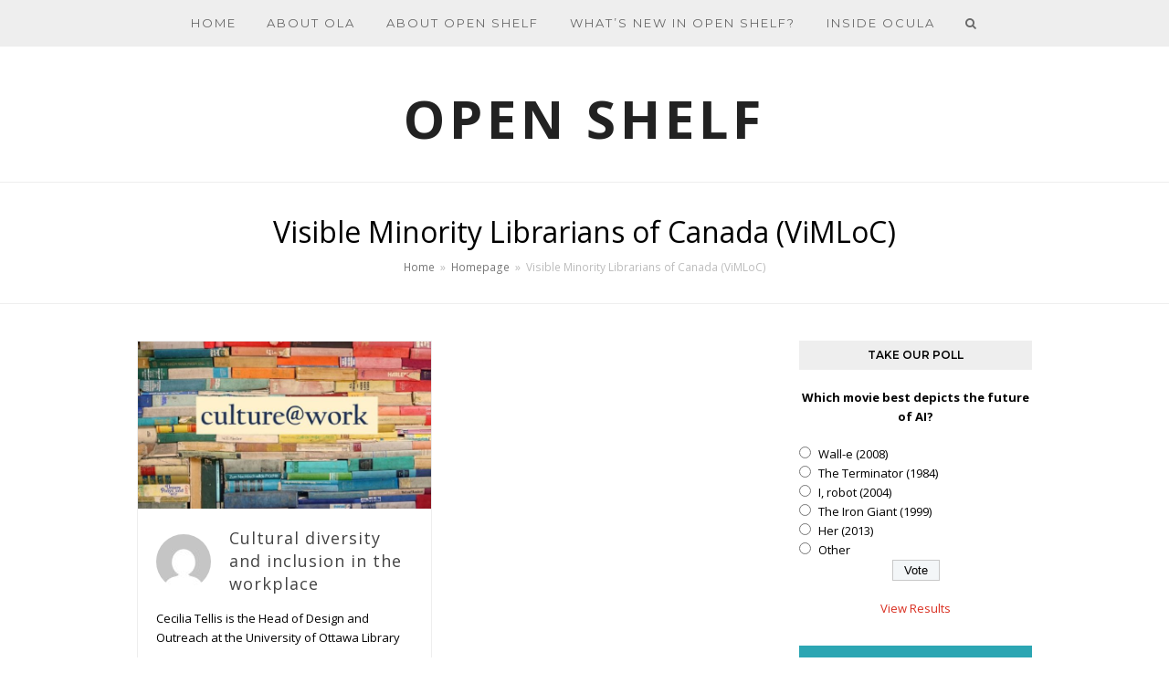

--- FILE ---
content_type: text/html; charset=UTF-8
request_url: https://open-shelf.ca/subjects/visible-minority-librarians-of-canada-vimloc/
body_size: 14682
content:
<!doctype html>
<html lang="en-US" itemscope itemtype="https://schema.org/WebPage">
<head>
<meta charset="UTF-8">
<link rel="profile" href="http://gmpg.org/xfn/11">
<title>Visible Minority Librarians of Canada (ViMLoC) &#8211; OPEN SHELF</title>
<meta name='robots' content='max-image-preview:large' />
<meta name="generator" content="Total WordPress Theme v5.3.1">
<meta name="viewport" content="width=device-width, initial-scale=1">
<link rel='dns-prefetch' href='//platform-api.sharethis.com' />
<link rel='dns-prefetch' href='//fonts.googleapis.com' />
<link rel='dns-prefetch' href='//s.w.org' />
<link rel="alternate" type="application/rss+xml" title="OPEN SHELF &raquo; Feed" href="https://open-shelf.ca/feed/" />
<link rel="alternate" type="application/rss+xml" title="OPEN SHELF &raquo; Comments Feed" href="https://open-shelf.ca/comments/feed/" />
<link rel="alternate" type="application/rss+xml" title="OPEN SHELF &raquo; Visible Minority Librarians of Canada (ViMLoC) Tag Feed" href="https://open-shelf.ca/subjects/visible-minority-librarians-of-canada-vimloc/feed/" />
<link rel='stylesheet' id='wgs-css'  href='https://open-shelf.ca/wp-content/plugins/wp-google-search/wgs.css?ver=5.9.9' media='all' />
<link rel='stylesheet' id='wgs2-css'  href='https://open-shelf.ca/wp-content/plugins/wp-google-search/wgs2.css?ver=5.9.9' media='all' />
<link rel='stylesheet' id='neliofp_style_css-css'  href='https://open-shelf.ca/wp-content/plugins/nelio-featured-posts/assets/style.min.css?ver=2.2.4' media='all' />
<link rel='stylesheet' id='validate-engine-css-css'  href='https://open-shelf.ca/wp-content/plugins/wysija-newsletters/css/validationEngine.jquery.css?ver=2.21' media='all' />
<link rel='stylesheet' id='wpex-contact-form-7-css'  href='https://open-shelf.ca/wp-content/themes/Total/assets/css/wpex-contact-form-7.css?ver=5.3.1' media='all' />
<link rel='stylesheet' id='js_composer_front-css'  href='https://open-shelf.ca/wp-content/plugins/js_composer/assets/css/js_composer.min.css?ver=6.5.0' media='all' />
<style id='global-styles-inline-css'>
body{--wp--preset--color--black: #000000;--wp--preset--color--cyan-bluish-gray: #abb8c3;--wp--preset--color--white: #ffffff;--wp--preset--color--pale-pink: #f78da7;--wp--preset--color--vivid-red: #cf2e2e;--wp--preset--color--luminous-vivid-orange: #ff6900;--wp--preset--color--luminous-vivid-amber: #fcb900;--wp--preset--color--light-green-cyan: #7bdcb5;--wp--preset--color--vivid-green-cyan: #00d084;--wp--preset--color--pale-cyan-blue: #8ed1fc;--wp--preset--color--vivid-cyan-blue: #0693e3;--wp--preset--color--vivid-purple: #9b51e0;--wp--preset--gradient--vivid-cyan-blue-to-vivid-purple: linear-gradient(135deg,rgba(6,147,227,1) 0%,rgb(155,81,224) 100%);--wp--preset--gradient--light-green-cyan-to-vivid-green-cyan: linear-gradient(135deg,rgb(122,220,180) 0%,rgb(0,208,130) 100%);--wp--preset--gradient--luminous-vivid-amber-to-luminous-vivid-orange: linear-gradient(135deg,rgba(252,185,0,1) 0%,rgba(255,105,0,1) 100%);--wp--preset--gradient--luminous-vivid-orange-to-vivid-red: linear-gradient(135deg,rgba(255,105,0,1) 0%,rgb(207,46,46) 100%);--wp--preset--gradient--very-light-gray-to-cyan-bluish-gray: linear-gradient(135deg,rgb(238,238,238) 0%,rgb(169,184,195) 100%);--wp--preset--gradient--cool-to-warm-spectrum: linear-gradient(135deg,rgb(74,234,220) 0%,rgb(151,120,209) 20%,rgb(207,42,186) 40%,rgb(238,44,130) 60%,rgb(251,105,98) 80%,rgb(254,248,76) 100%);--wp--preset--gradient--blush-light-purple: linear-gradient(135deg,rgb(255,206,236) 0%,rgb(152,150,240) 100%);--wp--preset--gradient--blush-bordeaux: linear-gradient(135deg,rgb(254,205,165) 0%,rgb(254,45,45) 50%,rgb(107,0,62) 100%);--wp--preset--gradient--luminous-dusk: linear-gradient(135deg,rgb(255,203,112) 0%,rgb(199,81,192) 50%,rgb(65,88,208) 100%);--wp--preset--gradient--pale-ocean: linear-gradient(135deg,rgb(255,245,203) 0%,rgb(182,227,212) 50%,rgb(51,167,181) 100%);--wp--preset--gradient--electric-grass: linear-gradient(135deg,rgb(202,248,128) 0%,rgb(113,206,126) 100%);--wp--preset--gradient--midnight: linear-gradient(135deg,rgb(2,3,129) 0%,rgb(40,116,252) 100%);--wp--preset--duotone--dark-grayscale: url('#wp-duotone-dark-grayscale');--wp--preset--duotone--grayscale: url('#wp-duotone-grayscale');--wp--preset--duotone--purple-yellow: url('#wp-duotone-purple-yellow');--wp--preset--duotone--blue-red: url('#wp-duotone-blue-red');--wp--preset--duotone--midnight: url('#wp-duotone-midnight');--wp--preset--duotone--magenta-yellow: url('#wp-duotone-magenta-yellow');--wp--preset--duotone--purple-green: url('#wp-duotone-purple-green');--wp--preset--duotone--blue-orange: url('#wp-duotone-blue-orange');--wp--preset--font-size--small: 13px;--wp--preset--font-size--medium: 20px;--wp--preset--font-size--large: 36px;--wp--preset--font-size--x-large: 42px;}.has-black-color{color: var(--wp--preset--color--black) !important;}.has-cyan-bluish-gray-color{color: var(--wp--preset--color--cyan-bluish-gray) !important;}.has-white-color{color: var(--wp--preset--color--white) !important;}.has-pale-pink-color{color: var(--wp--preset--color--pale-pink) !important;}.has-vivid-red-color{color: var(--wp--preset--color--vivid-red) !important;}.has-luminous-vivid-orange-color{color: var(--wp--preset--color--luminous-vivid-orange) !important;}.has-luminous-vivid-amber-color{color: var(--wp--preset--color--luminous-vivid-amber) !important;}.has-light-green-cyan-color{color: var(--wp--preset--color--light-green-cyan) !important;}.has-vivid-green-cyan-color{color: var(--wp--preset--color--vivid-green-cyan) !important;}.has-pale-cyan-blue-color{color: var(--wp--preset--color--pale-cyan-blue) !important;}.has-vivid-cyan-blue-color{color: var(--wp--preset--color--vivid-cyan-blue) !important;}.has-vivid-purple-color{color: var(--wp--preset--color--vivid-purple) !important;}.has-black-background-color{background-color: var(--wp--preset--color--black) !important;}.has-cyan-bluish-gray-background-color{background-color: var(--wp--preset--color--cyan-bluish-gray) !important;}.has-white-background-color{background-color: var(--wp--preset--color--white) !important;}.has-pale-pink-background-color{background-color: var(--wp--preset--color--pale-pink) !important;}.has-vivid-red-background-color{background-color: var(--wp--preset--color--vivid-red) !important;}.has-luminous-vivid-orange-background-color{background-color: var(--wp--preset--color--luminous-vivid-orange) !important;}.has-luminous-vivid-amber-background-color{background-color: var(--wp--preset--color--luminous-vivid-amber) !important;}.has-light-green-cyan-background-color{background-color: var(--wp--preset--color--light-green-cyan) !important;}.has-vivid-green-cyan-background-color{background-color: var(--wp--preset--color--vivid-green-cyan) !important;}.has-pale-cyan-blue-background-color{background-color: var(--wp--preset--color--pale-cyan-blue) !important;}.has-vivid-cyan-blue-background-color{background-color: var(--wp--preset--color--vivid-cyan-blue) !important;}.has-vivid-purple-background-color{background-color: var(--wp--preset--color--vivid-purple) !important;}.has-black-border-color{border-color: var(--wp--preset--color--black) !important;}.has-cyan-bluish-gray-border-color{border-color: var(--wp--preset--color--cyan-bluish-gray) !important;}.has-white-border-color{border-color: var(--wp--preset--color--white) !important;}.has-pale-pink-border-color{border-color: var(--wp--preset--color--pale-pink) !important;}.has-vivid-red-border-color{border-color: var(--wp--preset--color--vivid-red) !important;}.has-luminous-vivid-orange-border-color{border-color: var(--wp--preset--color--luminous-vivid-orange) !important;}.has-luminous-vivid-amber-border-color{border-color: var(--wp--preset--color--luminous-vivid-amber) !important;}.has-light-green-cyan-border-color{border-color: var(--wp--preset--color--light-green-cyan) !important;}.has-vivid-green-cyan-border-color{border-color: var(--wp--preset--color--vivid-green-cyan) !important;}.has-pale-cyan-blue-border-color{border-color: var(--wp--preset--color--pale-cyan-blue) !important;}.has-vivid-cyan-blue-border-color{border-color: var(--wp--preset--color--vivid-cyan-blue) !important;}.has-vivid-purple-border-color{border-color: var(--wp--preset--color--vivid-purple) !important;}.has-vivid-cyan-blue-to-vivid-purple-gradient-background{background: var(--wp--preset--gradient--vivid-cyan-blue-to-vivid-purple) !important;}.has-light-green-cyan-to-vivid-green-cyan-gradient-background{background: var(--wp--preset--gradient--light-green-cyan-to-vivid-green-cyan) !important;}.has-luminous-vivid-amber-to-luminous-vivid-orange-gradient-background{background: var(--wp--preset--gradient--luminous-vivid-amber-to-luminous-vivid-orange) !important;}.has-luminous-vivid-orange-to-vivid-red-gradient-background{background: var(--wp--preset--gradient--luminous-vivid-orange-to-vivid-red) !important;}.has-very-light-gray-to-cyan-bluish-gray-gradient-background{background: var(--wp--preset--gradient--very-light-gray-to-cyan-bluish-gray) !important;}.has-cool-to-warm-spectrum-gradient-background{background: var(--wp--preset--gradient--cool-to-warm-spectrum) !important;}.has-blush-light-purple-gradient-background{background: var(--wp--preset--gradient--blush-light-purple) !important;}.has-blush-bordeaux-gradient-background{background: var(--wp--preset--gradient--blush-bordeaux) !important;}.has-luminous-dusk-gradient-background{background: var(--wp--preset--gradient--luminous-dusk) !important;}.has-pale-ocean-gradient-background{background: var(--wp--preset--gradient--pale-ocean) !important;}.has-electric-grass-gradient-background{background: var(--wp--preset--gradient--electric-grass) !important;}.has-midnight-gradient-background{background: var(--wp--preset--gradient--midnight) !important;}.has-small-font-size{font-size: var(--wp--preset--font-size--small) !important;}.has-medium-font-size{font-size: var(--wp--preset--font-size--medium) !important;}.has-large-font-size{font-size: var(--wp--preset--font-size--large) !important;}.has-x-large-font-size{font-size: var(--wp--preset--font-size--x-large) !important;}
</style>
<link rel='stylesheet' id='perfect-pullquotes-styles-css'  href='https://open-shelf.ca/wp-content/plugins/perfect-pullquotes/perfect-pullquotes.css?ver=1.7.5' media='all' />
<link rel='stylesheet' id='wp-polls-css'  href='https://open-shelf.ca/wp-content/plugins/wp-polls/polls-css.css?ver=2.75.6' media='all' />
<style id='wp-polls-inline-css'>
.wp-polls .pollbar {
	margin: 1px;
	font-size: 6px;
	line-height: 8px;
	height: 8px;
	background-image: url('https://open-shelf.ca/wp-content/plugins/wp-polls/images/default/pollbg.gif');
	border: 1px solid #c8c8c8;
}

</style>
<link rel='stylesheet' id='tablepress-default-css'  href='https://open-shelf.ca/wp-content/plugins/tablepress/css/default.min.css?ver=1.14' media='all' />
<link rel='stylesheet' id='wpex-tablepress-css'  href='https://open-shelf.ca/wp-content/themes/Total/assets/css/wpex-tablepress.css?ver=5.3.1' media='all' />
<link rel='stylesheet' id='wpex-google-font-open-sans-css'  href='//fonts.googleapis.com/css2?family=Open+Sans:ital,wght@0,100;0,200;0,300;0,400;0,500;0,600;0,700;0,800;0,900;1,100;1,200;1,300;1,400;1,500;1,600;1,700;1,800;1,900&#038;display=swap&#038;subset=latin' media='all' />
<link rel='stylesheet' id='wpex-google-font-montserrat-css'  href='//fonts.googleapis.com/css2?family=Montserrat:ital,wght@0,100;0,200;0,300;0,400;0,500;0,600;0,700;0,800;0,900;1,100;1,200;1,300;1,400;1,500;1,600;1,700;1,800;1,900&#038;display=swap&#038;subset=latin' media='all' />
<link rel='stylesheet' id='wpex-style-css'  href='https://open-shelf.ca/wp-content/themes/Total/style.css?ver=5.3.1' media='all' />
<link rel='stylesheet' id='wpex-mobile-menu-breakpoint-max-css'  href='https://open-shelf.ca/wp-content/themes/Total/assets/css/wpex-mobile-menu-breakpoint-max.css?ver=5.3.1' media='only screen and (max-width:959px)' />
<link rel='stylesheet' id='wpex-mobile-menu-breakpoint-min-css'  href='https://open-shelf.ca/wp-content/themes/Total/assets/css/wpex-mobile-menu-breakpoint-min.css?ver=5.3.1' media='only screen and (min-width:960px)' />
<link rel='stylesheet' id='wpex-wpbakery-css'  href='https://open-shelf.ca/wp-content/themes/Total/assets/css/wpex-wpbakery.css?ver=5.3.1' media='all' />
<link rel='stylesheet' id='ticons-css'  href='https://open-shelf.ca/wp-content/themes/Total/assets/lib/ticons/css/ticons.min.css?ver=5.3.1' media='all' />
<link rel='stylesheet' id='vcex-shortcodes-css'  href='https://open-shelf.ca/wp-content/themes/Total/assets/css/vcex-shortcodes.css?ver=5.3.1' media='all' />
<script src='https://open-shelf.ca/wp-includes/js/jquery/jquery.min.js?ver=3.6.0' id='jquery-core-js'></script>
<script src='https://open-shelf.ca/wp-includes/js/jquery/jquery-migrate.min.js?ver=3.3.2' id='jquery-migrate-js'></script>
<script src='https://open-shelf.ca/wp-content/plugins/revslider/public/assets/js/rbtools.min.js?ver=6.5.17' async id='tp-tools-js'></script>
<script src='https://open-shelf.ca/wp-content/plugins/revslider/public/assets/js/rs6.min.js?ver=6.5.17' async id='revmin-js'></script>
<script src='//platform-api.sharethis.com/js/sharethis.js#product=ga&#038;property=5cc73e0536d0970012b88762' id='googleanalytics-platform-sharethis-js'></script>
<link rel="https://api.w.org/" href="https://open-shelf.ca/wp-json/" /><link rel="alternate" type="application/json" href="https://open-shelf.ca/wp-json/wp/v2/tags/1295" /><link rel="EditURI" type="application/rsd+xml" title="RSD" href="https://open-shelf.ca/xmlrpc.php?rsd" />
<link rel="wlwmanifest" type="application/wlwmanifest+xml" href="https://open-shelf.ca/wp-includes/wlwmanifest.xml" /> 
<meta name="generator" content="WordPress 5.9.9" />


<!-- List Site Contributors Scripts - Start -->
<link rel="stylesheet" href="https://open-shelf.ca/wp-content/plugins/list-site-contributors/css/list_site_contributors.css" type="text/css" media="screen"/>

<!-- List Site Contributors End -->

<link rel="icon" href="https://open-shelf.ca/wp-content/uploads/2023/08/2023-Open-Shelf-Logo-Featured-Image-2.png" sizes="32x32"><link rel="shortcut icon" href="https://open-shelf.ca/wp-content/uploads/2023/08/2023-Open-Shelf-Logo-Featured-Image-2.png"><link rel="apple-touch-icon" href="https://open-shelf.ca/wp-content/uploads/2023/08/2023-Open-Shelf-Logo-Featured-Image-2.png" sizes="57x57" ><link rel="apple-touch-icon" href="https://open-shelf.ca/wp-content/uploads/2023/08/2023-Open-Shelf-Logo-Featured-Image-2.png" sizes="76x76" ><link rel="apple-touch-icon" href="https://open-shelf.ca/wp-content/uploads/2023/08/2023-Open-Shelf-Logo-Featured-Image-2.png" sizes="120x120"><link rel="apple-touch-icon" href="https://open-shelf.ca/wp-content/uploads/2023/08/2023-Open-Shelf-Logo-Featured-Image-2.png" sizes="114x114"><link rel="preload" href="https://open-shelf.ca/wp-content/themes/Total/assets/lib/ticons/fonts/ticons.woff2" type="font/woff2" as="font" crossorigin><script>
(function() {
	(function (i, s, o, g, r, a, m) {
		i['GoogleAnalyticsObject'] = r;
		i[r] = i[r] || function () {
				(i[r].q = i[r].q || []).push(arguments)
			}, i[r].l = 1 * new Date();
		a = s.createElement(o),
			m = s.getElementsByTagName(o)[0];
		a.async = 1;
		a.src = g;
		m.parentNode.insertBefore(a, m)
	})(window, document, 'script', 'https://google-analytics.com/analytics.js', 'ga');

	ga('create', 'UA-96865692-1', 'auto');
			ga('send', 'pageview');
	})();
</script>
<noscript><style>body:not(.content-full-screen) .wpex-vc-row-stretched[data-vc-full-width-init="false"]{visibility:visible;}</style></noscript><script>function setREVStartSize(e){
			//window.requestAnimationFrame(function() {
				window.RSIW = window.RSIW===undefined ? window.innerWidth : window.RSIW;
				window.RSIH = window.RSIH===undefined ? window.innerHeight : window.RSIH;
				try {
					var pw = document.getElementById(e.c).parentNode.offsetWidth,
						newh;
					pw = pw===0 || isNaN(pw) ? window.RSIW : pw;
					e.tabw = e.tabw===undefined ? 0 : parseInt(e.tabw);
					e.thumbw = e.thumbw===undefined ? 0 : parseInt(e.thumbw);
					e.tabh = e.tabh===undefined ? 0 : parseInt(e.tabh);
					e.thumbh = e.thumbh===undefined ? 0 : parseInt(e.thumbh);
					e.tabhide = e.tabhide===undefined ? 0 : parseInt(e.tabhide);
					e.thumbhide = e.thumbhide===undefined ? 0 : parseInt(e.thumbhide);
					e.mh = e.mh===undefined || e.mh=="" || e.mh==="auto" ? 0 : parseInt(e.mh,0);
					if(e.layout==="fullscreen" || e.l==="fullscreen")
						newh = Math.max(e.mh,window.RSIH);
					else{
						e.gw = Array.isArray(e.gw) ? e.gw : [e.gw];
						for (var i in e.rl) if (e.gw[i]===undefined || e.gw[i]===0) e.gw[i] = e.gw[i-1];
						e.gh = e.el===undefined || e.el==="" || (Array.isArray(e.el) && e.el.length==0)? e.gh : e.el;
						e.gh = Array.isArray(e.gh) ? e.gh : [e.gh];
						for (var i in e.rl) if (e.gh[i]===undefined || e.gh[i]===0) e.gh[i] = e.gh[i-1];
											
						var nl = new Array(e.rl.length),
							ix = 0,
							sl;
						e.tabw = e.tabhide>=pw ? 0 : e.tabw;
						e.thumbw = e.thumbhide>=pw ? 0 : e.thumbw;
						e.tabh = e.tabhide>=pw ? 0 : e.tabh;
						e.thumbh = e.thumbhide>=pw ? 0 : e.thumbh;
						for (var i in e.rl) nl[i] = e.rl[i]<window.RSIW ? 0 : e.rl[i];
						sl = nl[0];
						for (var i in nl) if (sl>nl[i] && nl[i]>0) { sl = nl[i]; ix=i;}
						var m = pw>(e.gw[ix]+e.tabw+e.thumbw) ? 1 : (pw-(e.tabw+e.thumbw)) / (e.gw[ix]);
						newh =  (e.gh[ix] * m) + (e.tabh + e.thumbh);
					}
					var el = document.getElementById(e.c);
					if (el!==null && el) el.style.height = newh+"px";
					el = document.getElementById(e.c+"_wrapper");
					if (el!==null && el) {
						el.style.height = newh+"px";
						el.style.display = "block";
					}
				} catch(e){
					console.log("Failure at Presize of Slider:" + e)
				}
			//});
		  };</script>
		<style id="wp-custom-css">
			body .vc_separator h4{font-size:18px}body .blog-entry.format-standard .blog-entry-media img,body .blog-entry.format-audio .blog-entry-media img,body .blog-entry.format-video .blog-entry-media img,body .blog-entry.format-image .blog-entry-media img{width:auto !important}blockquote{color:#4D4B4B}		</style>
		<noscript><style> .wpb_animate_when_almost_visible { opacity: 1; }</style></noscript><style data-type="wpex-css" id="wpex-css">.has-accent-background-color{background-color:#1a73e8}.has-accent-color{color:#1a73e8}/*TYPOGRAPHY*/body{font-family:"Open Sans",sans-serif;color:#000000}#site-logo a.site-logo-text{font-size:58px;line-height:1em;letter-spacing:5px;text-transform:uppercase}#site-navigation .dropdown-menu .link-inner{font-family:"Montserrat";letter-spacing:2px;text-transform:uppercase}.blog-entry-title.entry-title,.blog-entry-title.entry-title a,.blog-entry-title.entry-title a:hover{font-weight:400;font-size:18px;color:#444444;letter-spacing:1px}body.single-post .single-post-title{font-size:28px}h1,h2,h3,h4,h5,h6,.theme-heading,.page-header-title,.wpex-heading,.vcex-heading,.entry-title,.wpex-font-heading{color:#000000}.theme-heading{font-family:"Montserrat";font-weight:400;font-size:16]4px;letter-spacing:1px;text-transform:uppercase}.sidebar-box .widget-title{font-family:"Montserrat";font-weight:600;font-size:12px;text-transform:uppercase}#copyright{font-family:"Montserrat";font-size:10px;letter-spacing:2px;text-transform:uppercase}#footer-bottom-menu{font-family:"Montserrat";font-size:10px;letter-spacing:2px;text-transform:uppercase}/*CUSTOMIZER STYLING*/.site-content input[type="date"],.site-content input[type="time"],.site-content input[type="datetime-local"],.site-content input[type="week"],.site-content input[type="month"],.site-content input[type="text"],.site-content input[type="email"],.site-content input[type="url"],.site-content input[type="password"],.site-content input[type="search"],.site-content input[type="tel"],.site-content input[type="number"],.site-content textarea{background-color:#ffffff;border-color:#dddddd}a,.meta a:hover,h1 a:hover,h2 a:hover,h3 a:hover,h4 a:hover,h5 a:hover,h6 a:hover,.entry-title a:hover,.wpex-heading a:hover,.vcex-module a:hover .wpex-heading,.vcex-icon-box-link-wrap:hover .wpex-heading{color:#d92e20}.theme-button,input[type="submit"],button,#site-navigation .menu-button >a >span.link-inner,.button,.added_to_cart,.wp-block-search .wp-block-search__button,.wp-block-file a.wp-block-file__button{border-radius:0;background-color:#000000}.theme-button:hover,input[type="submit"]:hover,button:hover,#site-navigation .menu-button >a:hover >span.link-inner,.button:hover,.added_to_cart:hover,.wp-block-search .wp-block-search__button,.wp-block-file a.wp-block-file__button:hover{background-color:#999999}ul.page-numbers,.page-links{font-size:13px}.page-numbers a:hover,.page-numbers.current,.page-numbers.current:hover,.page-links >span.current,.page-links a >span:hover,.bbp-pagination-links .page-numbers.current,.elementor-pagination .page-numbers.current{color:#ffffff;background:#000000}#site-scroll-top{width:30px;height:30px;line-height:30px;font-size:12px;margin-right:20px;margin-bottom:20px;color:#ffffff;background-color:#dddddd}#site-scroll-top:hover{background-color:#000000}#site-header #site-header-inner{padding-top:50px;padding-bottom:40px}#site-navigation-wrap{background-color:#eeeeee}#site-navigation-sticky-wrapper.is-sticky #site-navigation-wrap{background-color:#eeeeee}#site-navigation .dropdown-menu >li.menu-item >a{color:#686868}#site-navigation .dropdown-menu >li.menu-item >a:hover,#site-navigation .dropdown-menu >li.menu-item.dropdown.sfHover >a,#site-navigation .wpex-dropdown-menu >li.menu-item:hover >a,#site-navigation .wpex-dropdown-menu >li.menu-item.wpex-active >a{color:#222222}#site-navigation .dropdown-menu >li.menu-item.current-menu-item >a,#site-navigation .dropdown-menu >li.menu-item.current-menu-parent >a{color:#000000}#site-header #site-navigation .dropdown-menu ul.sub-menu{background-color:#eeeeee}#site-header #site-navigation .dropdown-menu ul.sub-menu >li.menu-item >a:hover{color:#ffffff;background-color:#000000}#wpex-mobile-menu-fixed-top,#wpex-mobile-menu-navbar{background:#000000}.mobile-toggle-nav{background:#0a0a0a}.wpex-mobile-toggle-menu-fixed_top .mobile-toggle-nav{background:#0a0a0a}.mobile-toggle-nav a{border-color:#222222;color:#bcbcbc}.wpex-mobile-toggle-menu-fixed_top .mobile-toggle-nav a{border-color:#222222;color:#bcbcbc}.mobile-toggle-nav a:hover{color:#ffffff}.wpex-mobile-toggle-menu-fixed_top .mobile-toggle-nav a:hover{color:#ffffff}#sidebar .widget-title{background-color:#eeeeee;padding:8px 16px;text-align:center}.author-bio{background-color:#ffffff;border-color:#ed3434;border-width:1px 0}#footer-bottom{background:#eeeeee;color:#000000}#footer-bottom p{color:#000000}#footer-bottom a{color:#000000}#footer-bottom a:hover{color:#999999}.vc_column-inner{margin-bottom:40px}</style></head>

<body class="archive tag tag-visible-minority-librarians-of-canada-vimloc tag-1295 wp-embed-responsive do-etfw wpex-theme wpex-responsive full-width-main-layout no-composer wpex-live-site wpex-has-primary-bottom-spacing site-full-width content-right-sidebar has-sidebar sidebar-widget-icons hasnt-overlay-header wpex-mobile-toggle-menu-navbar has-mobile-menu wpex-no-js wpb-js-composer js-comp-ver-6.5.0 vc_responsive">


	<svg xmlns="http://www.w3.org/2000/svg" viewBox="0 0 0 0" width="0" height="0" focusable="false" role="none" style="visibility: hidden; position: absolute; left: -9999px; overflow: hidden;" ><defs><filter id="wp-duotone-dark-grayscale"><feColorMatrix color-interpolation-filters="sRGB" type="matrix" values=" .299 .587 .114 0 0 .299 .587 .114 0 0 .299 .587 .114 0 0 .299 .587 .114 0 0 " /><feComponentTransfer color-interpolation-filters="sRGB" ><feFuncR type="table" tableValues="0 0.49803921568627" /><feFuncG type="table" tableValues="0 0.49803921568627" /><feFuncB type="table" tableValues="0 0.49803921568627" /><feFuncA type="table" tableValues="1 1" /></feComponentTransfer><feComposite in2="SourceGraphic" operator="in" /></filter></defs></svg><svg xmlns="http://www.w3.org/2000/svg" viewBox="0 0 0 0" width="0" height="0" focusable="false" role="none" style="visibility: hidden; position: absolute; left: -9999px; overflow: hidden;" ><defs><filter id="wp-duotone-grayscale"><feColorMatrix color-interpolation-filters="sRGB" type="matrix" values=" .299 .587 .114 0 0 .299 .587 .114 0 0 .299 .587 .114 0 0 .299 .587 .114 0 0 " /><feComponentTransfer color-interpolation-filters="sRGB" ><feFuncR type="table" tableValues="0 1" /><feFuncG type="table" tableValues="0 1" /><feFuncB type="table" tableValues="0 1" /><feFuncA type="table" tableValues="1 1" /></feComponentTransfer><feComposite in2="SourceGraphic" operator="in" /></filter></defs></svg><svg xmlns="http://www.w3.org/2000/svg" viewBox="0 0 0 0" width="0" height="0" focusable="false" role="none" style="visibility: hidden; position: absolute; left: -9999px; overflow: hidden;" ><defs><filter id="wp-duotone-purple-yellow"><feColorMatrix color-interpolation-filters="sRGB" type="matrix" values=" .299 .587 .114 0 0 .299 .587 .114 0 0 .299 .587 .114 0 0 .299 .587 .114 0 0 " /><feComponentTransfer color-interpolation-filters="sRGB" ><feFuncR type="table" tableValues="0.54901960784314 0.98823529411765" /><feFuncG type="table" tableValues="0 1" /><feFuncB type="table" tableValues="0.71764705882353 0.25490196078431" /><feFuncA type="table" tableValues="1 1" /></feComponentTransfer><feComposite in2="SourceGraphic" operator="in" /></filter></defs></svg><svg xmlns="http://www.w3.org/2000/svg" viewBox="0 0 0 0" width="0" height="0" focusable="false" role="none" style="visibility: hidden; position: absolute; left: -9999px; overflow: hidden;" ><defs><filter id="wp-duotone-blue-red"><feColorMatrix color-interpolation-filters="sRGB" type="matrix" values=" .299 .587 .114 0 0 .299 .587 .114 0 0 .299 .587 .114 0 0 .299 .587 .114 0 0 " /><feComponentTransfer color-interpolation-filters="sRGB" ><feFuncR type="table" tableValues="0 1" /><feFuncG type="table" tableValues="0 0.27843137254902" /><feFuncB type="table" tableValues="0.5921568627451 0.27843137254902" /><feFuncA type="table" tableValues="1 1" /></feComponentTransfer><feComposite in2="SourceGraphic" operator="in" /></filter></defs></svg><svg xmlns="http://www.w3.org/2000/svg" viewBox="0 0 0 0" width="0" height="0" focusable="false" role="none" style="visibility: hidden; position: absolute; left: -9999px; overflow: hidden;" ><defs><filter id="wp-duotone-midnight"><feColorMatrix color-interpolation-filters="sRGB" type="matrix" values=" .299 .587 .114 0 0 .299 .587 .114 0 0 .299 .587 .114 0 0 .299 .587 .114 0 0 " /><feComponentTransfer color-interpolation-filters="sRGB" ><feFuncR type="table" tableValues="0 0" /><feFuncG type="table" tableValues="0 0.64705882352941" /><feFuncB type="table" tableValues="0 1" /><feFuncA type="table" tableValues="1 1" /></feComponentTransfer><feComposite in2="SourceGraphic" operator="in" /></filter></defs></svg><svg xmlns="http://www.w3.org/2000/svg" viewBox="0 0 0 0" width="0" height="0" focusable="false" role="none" style="visibility: hidden; position: absolute; left: -9999px; overflow: hidden;" ><defs><filter id="wp-duotone-magenta-yellow"><feColorMatrix color-interpolation-filters="sRGB" type="matrix" values=" .299 .587 .114 0 0 .299 .587 .114 0 0 .299 .587 .114 0 0 .299 .587 .114 0 0 " /><feComponentTransfer color-interpolation-filters="sRGB" ><feFuncR type="table" tableValues="0.78039215686275 1" /><feFuncG type="table" tableValues="0 0.94901960784314" /><feFuncB type="table" tableValues="0.35294117647059 0.47058823529412" /><feFuncA type="table" tableValues="1 1" /></feComponentTransfer><feComposite in2="SourceGraphic" operator="in" /></filter></defs></svg><svg xmlns="http://www.w3.org/2000/svg" viewBox="0 0 0 0" width="0" height="0" focusable="false" role="none" style="visibility: hidden; position: absolute; left: -9999px; overflow: hidden;" ><defs><filter id="wp-duotone-purple-green"><feColorMatrix color-interpolation-filters="sRGB" type="matrix" values=" .299 .587 .114 0 0 .299 .587 .114 0 0 .299 .587 .114 0 0 .299 .587 .114 0 0 " /><feComponentTransfer color-interpolation-filters="sRGB" ><feFuncR type="table" tableValues="0.65098039215686 0.40392156862745" /><feFuncG type="table" tableValues="0 1" /><feFuncB type="table" tableValues="0.44705882352941 0.4" /><feFuncA type="table" tableValues="1 1" /></feComponentTransfer><feComposite in2="SourceGraphic" operator="in" /></filter></defs></svg><svg xmlns="http://www.w3.org/2000/svg" viewBox="0 0 0 0" width="0" height="0" focusable="false" role="none" style="visibility: hidden; position: absolute; left: -9999px; overflow: hidden;" ><defs><filter id="wp-duotone-blue-orange"><feColorMatrix color-interpolation-filters="sRGB" type="matrix" values=" .299 .587 .114 0 0 .299 .587 .114 0 0 .299 .587 .114 0 0 .299 .587 .114 0 0 " /><feComponentTransfer color-interpolation-filters="sRGB" ><feFuncR type="table" tableValues="0.098039215686275 1" /><feFuncG type="table" tableValues="0 0.66274509803922" /><feFuncB type="table" tableValues="0.84705882352941 0.41960784313725" /><feFuncA type="table" tableValues="1 1" /></feComponentTransfer><feComposite in2="SourceGraphic" operator="in" /></filter></defs></svg>
	
	<div class="wpex-site-overlay"></div>
<a href="#content" class="skip-to-content">skip to Main Content</a><span data-ls_id="#site_top"></span>
<div id="wpex-mobile-menu-navbar" class="wpex-mobile-menu-toggle show-at-mm-breakpoint wpex-bg-gray-A900">
	<div class="container">
		<div class="wpex-flex wpex-items-center wpex-justify-between wpex-text-white wpex-child-inherit-color wpex-text-md">
						<div id="wpex-mobile-menu-navbar-toggle-wrap" class="wpex-flex-grow">
				<a href="#mobile-menu" class="mobile-menu-toggle wpex-no-underline" role="button" aria-expanded="false" aria-label="Toggle mobile menu"><span class="ticon ticon-navicon wpex-mr-10" aria-hidden="true"></span><span class="wpex-text">Menu</span></a>
			</div>
								</div>
	</div>
</div>
	<div id="outer-wrap" class="wpex-clr">

		
		<div id="wrap" class="wpex-clr">

			


	<header id="site-header" class="header-four wpex-full-width wpex-dropdown-style-minimal-sq dyn-styles wpex-clr" itemscope="itemscope" itemtype="https://schema.org/WPHeader">

		
	
	<div id="site-navigation-wrap" class="navbar-style-four fixed-nav hide-at-mm-breakpoint wpex-clr">

		<nav id="site-navigation" class="navigation main-navigation main-navigation-four wpex-clr container" itemscope="itemscope" itemtype="https://schema.org/SiteNavigationElement" aria-label="Main menu">

			
				<ul id="menu-main-navigation" class="dropdown-menu main-navigation-ul sf-menu"><li id="menu-item-2121" class="menu-item menu-item-type-custom menu-item-object-custom menu-item-2121"><a href="http://www.Open-Shelf.ca"><span class="link-inner">Home</span></a></li>
<li id="menu-item-224" class="menu-item menu-item-type-post_type menu-item-object-page menu-item-224"><a href="https://open-shelf.ca/about-ola/"><span class="link-inner">About OLA</span></a></li>
<li id="menu-item-225" class="menu-item menu-item-type-post_type menu-item-object-page menu-item-has-children dropdown menu-item-225"><a href="https://open-shelf.ca/about-open-shelf/"><span class="link-inner">About Open Shelf</span></a>
<ul class="sub-menu">
	<li id="menu-item-6774" class="menu-item menu-item-type-post_type menu-item-object-post menu-item-6774"><a href="https://open-shelf.ca/170501-territoryacknowledgement/"><span class="link-inner">Acknowledging Territory</span></a></li>
	<li id="menu-item-223" class="menu-item menu-item-type-post_type menu-item-object-page menu-item-223"><a href="https://open-shelf.ca/editorial-board/"><span class="link-inner">Editorial Board</span></a></li>
	<li id="menu-item-10779" class="menu-item menu-item-type-post_type menu-item-object-page menu-item-10779"><a href="https://open-shelf.ca/about-open-shelf/editorial-guidelines/"><span class="link-inner">Editorial guidelines</span></a></li>
	<li id="menu-item-227" class="menu-item menu-item-type-post_type menu-item-object-page menu-item-227"><a href="https://open-shelf.ca/publication-guidelines/"><span class="link-inner">Author guidelines</span></a></li>
	<li id="menu-item-16395" class="menu-item menu-item-type-post_type menu-item-object-page menu-item-16395"><a href="https://open-shelf.ca/strategic-plan/"><span class="link-inner">Strategic plan</span></a></li>
	<li id="menu-item-9452" class="menu-item menu-item-type-post_type menu-item-object-page menu-item-9452"><a href="https://open-shelf.ca/open-shelf-archive/"><span class="link-inner">Archive</span></a></li>
	<li id="menu-item-230" class="menu-item menu-item-type-post_type menu-item-object-page menu-item-230"><a href="https://open-shelf.ca/contact-open-shelf/"><span class="link-inner">Contact Open Shelf</span></a></li>
</ul>
</li>
<li id="menu-item-761" class="menu-item menu-item-type-custom menu-item-object-custom menu-item-761"><a href="https://open-shelf.ca/reviving-the-pages/"><span class="link-inner">What&#8217;s new in Open Shelf?</span></a></li>
<li id="menu-item-1757" class="menu-item menu-item-type-custom menu-item-object-custom menu-item-has-children dropdown menu-item-1757"><a href="https://open-shelf.ca/columns/insideocula/"><span class="link-inner">Inside OCULA</span></a>
<ul class="sub-menu">
	<li id="menu-item-7768" class="menu-item menu-item-type-post_type menu-item-object-page menu-item-7768"><a href="https://open-shelf.ca/about-insideocula/"><span class="link-inner">About InsideOCULA</span></a></li>
	<li id="menu-item-3637" class="menu-item menu-item-type-post_type menu-item-object-page menu-item-3637"><a href="https://open-shelf.ca/insideocula-author-guidelines/"><span class="link-inner">InsideOCULA Author Guidelines</span></a></li>
	<li id="menu-item-3636" class="menu-item menu-item-type-post_type menu-item-object-page menu-item-3636"><a href="https://open-shelf.ca/insideocula-archives/"><span class="link-inner">InsideOCULA Archives</span></a></li>
</ul>
</li>
<li class="search-toggle-li menu-item wpex-menu-extra"><a href="#" class="site-search-toggle search-header-replace-toggle" role="button" aria-expanded="false" aria-controls="searchform-header-replace" aria-label="Search"><span class="link-inner"><span class="wpex-menu-search-text">Search</span><span class="wpex-menu-search-icon ticon ticon-search" aria-hidden="true"></span></span></a></li></ul>
			
		</nav>

	</div>

	

		<div id="site-header-inner" class="container wpex-clr">
<div id="site-logo" class="site-branding header-four-logo wpex-clr">
	<div id="site-logo-inner" class="wpex-clr"><a id="site-logo-link" href="https://open-shelf.ca/" rel="home" class="site-logo-text">OPEN SHELF</a></div>

</div>
<div id="searchform-header-replace" class="header-searchform-wrap wpex-clr" data-placeholder="Type then hit enter to search&hellip;" data-disable-autocomplete="true">
	
<form method="get" class="searchform" action="https://open-shelf.ca/">
	<label>
		<span class="screen-reader-text">Search</span>
		<input type="search" class="field" name="s" placeholder="Search" />
	</label>
			<button type="submit" class="searchform-submit"><span class="ticon ticon-search" aria-hidden="true"></span><span class="screen-reader-text">Submit</span></button>
</form>	<button id="searchform-header-replace-close" class="wpex-user-select-none">
        <span class="searchform-header-replace-close__icon" aria-hidden="true">&times;</span>
        <span class="screen-reader-text">Close search</span>
    </button>
</div></div>

		
	</header>



			
			<main id="main" class="site-main wpex-clr">

				
<header class="page-header centered-minimal-page-header wpex-supports-mods has-aside wpex-relative wpex-mb-40 wpex-bg-white wpex-py-30 wpex-border-t wpex-border-b wpex-border-solid wpex-border-main wpex-text-gray-700 wpex-text-center">

	
	<div class="page-header-inner container">
<div class="page-header-content">

<h1 class="page-header-title wpex-block wpex-m-0 wpex-inherit-font-family wpex-not-italic wpex-tracking-normal wpex-leading-normal wpex-font-normal wpex-text-5xl wpex-text-gray-900" itemprop="headline">

	<span>Visible Minority Librarians of Canada (ViMLoC)</span>

</h1>

</div>
<div class="page-header-aside wpex-mt-5"><nav class="site-breadcrumbs position-page_header_aside wpex-text-sm" aria-label="You are here:"><span class="breadcrumb-trail wpex-clr" itemscope itemtype="http://schema.org/BreadcrumbList"><span class="trail-begin" itemprop="itemListElement" itemscope itemtype="http://schema.org/ListItem"><a itemprop="item" href="https://open-shelf.ca/" rel="home"><span itemprop="name">Home</span></a><meta itemprop="position" content="1"></span><span class="sep sep-1"> &raquo; </span><span itemprop="itemListElement" itemscope itemtype="http://schema.org/ListItem" class="trail-blog-url"><a itemprop="item" href="https://open-shelf.ca/homepage/"><span itemprop="name">Homepage</span><meta itemprop="position" content="2"></a></span><span class="sep sep-2"> &raquo; </span><span class="trail-end">Visible Minority Librarians of Canada (ViMLoC)</span></span></nav></div></div>

	
</header>


	<div id="content-wrap" class="container wpex-clr">

		
		<div id="primary" class="content-area wpex-clr">

			
			<div id="content" class="site-content wpex-clr">

				
				
<div id="blog-entries" class="entries wpex-row wpex-masonry-grid blog-masonry-grid gap-30 grid-w-avatars wpex-clr">
	<article id="post-17082" class="blog-entry wpex-masonry-col col span_1_of_2 col-1 grid-entry-style entry-has-avatar wpex-relative wpex-clr post-17082 post type-post status-publish format-standard has-post-thumbnail hentry category-culturework category-limited-series tag-academic-librarians tag-bipoc tag-career-advice tag-diversity tag-inclusion tag-print-interviews tag-visible-minority-librarians-of-canada-vimloc entry has-media">

		
			<div class="blog-entry-inner entry-inner wpex-px-20 wpex-pb-20 wpex-border wpex-border-solid wpex-border-main wpex-last-mb-0 wpex-clr">

				
	<div class="blog-entry-media entry-media wpex-mb-20 -wpex-mx-20 overlay-parent overlay-parent-plus-hover wpex-overflow-hidden">

	<a href="https://open-shelf.ca/20210412-cultural-diversity-and-inclusion-in-the-workplace/" title="Cultural diversity and inclusion in the workplace" class="blog-entry-media-link">
		<img loading="lazy" class="blog-entry-media-img wpex-align-middle" src="https://open-shelf.ca/wp-content/uploads/2018/09/culture-work-image-700x400.jpg" alt="Coloured Books With Culture@work Written Across Them" width="700" height="400">				
<div class="overlay-plus-hover overlay-hide theme-overlay wpex-absolute wpex-inset-0 wpex-transition-all wpex-duration-300" aria-hidden="true">
	<span class="overlay-bg wpex-bg-center wpex-bg-no-repeat wpex-bg-black wpex-block wpex-absolute wpex-inset-0 wpex-opacity-60"></span>
</div>	</a>

	
</div>


<header class="blog-entry-header entry-header wpex-flex wpex-items-center wpex-mb-10">
			
<div class="blog-entry-author-avatar wpex-flex-shrink-0 wpex-mr-20">
	<a href="https://open-shelf.ca/author/openshelf/" title="Visit Author Page">
		<img alt='' src='https://secure.gravatar.com/avatar/7e239755a23765ed85b8872a494cafb8?s=60&#038;d=mm&#038;r=g' srcset='https://secure.gravatar.com/avatar/7e239755a23765ed85b8872a494cafb8?s=120&#038;d=mm&#038;r=g 2x' class='avatar avatar-60 photo wpex-round wpex-align-middle' height='60' width='60' loading='lazy'/>	</a>
</div>		<h2 class="blog-entry-title entry-title wpex-flex-grow wpex-text-lg"><a href="https://open-shelf.ca/20210412-cultural-diversity-and-inclusion-in-the-workplace/">Cultural diversity and inclusion in the workplace</a></h2>
</header>
<div class="blog-entry-excerpt entry-excerpt wpex-my-15 wpex-last-mb-0 wpex-clr">

	Cecilia Tellis is the Head of Design and Outreach at the University of Ottawa Library
</div>
<div class="blog-entry-readmore entry-readmore-wrap wpex-my-15 wpex-clr"><a href="https://open-shelf.ca/20210412-cultural-diversity-and-inclusion-in-the-workplace/" class="theme-button">Read more</a></div>
<ul class="blog-entry-meta entry-meta meta wpex-text-sm wpex-text-gray-600 wpex-last-mr-0 wpex-mb-15">

	
		
			
				<li class="meta-category"><span class="ticon ticon-folder-o" aria-hidden="true"></span><a class="term-852" href="https://open-shelf.ca/columns/limited-series/culturework/">culture@work</a>, <a class="term-1273" href="https://open-shelf.ca/columns/limited-series/">Limited Series</a></li>
			
		
	
		
			
		
	
</ul>
			</div>

			
		
	</article>


</div>
				
			</div>

		
		</div>

		
<aside id="sidebar" class="sidebar-container sidebar-primary" itemscope="itemscope" itemtype="https://schema.org/WPSideBar">

	
	<div id="sidebar-inner" class="wpex-mb-40"><div id="polls-widget-5" class="sidebar-box widget widget_polls-widget wpex-mb-30 wpex-clr"><div class="widget-title wpex-heading wpex-text-md wpex-mb-20">Take our poll</div><div id="polls-70" class="wp-polls">
	<form id="polls_form_70" class="wp-polls-form" action="/index.php" method="post">
		<p style="display: none;"><input type="hidden" id="poll_70_nonce" name="wp-polls-nonce" value="4ed7955f68" /></p>
		<p style="display: none;"><input type="hidden" name="poll_id" value="70" /></p>
		<p style="text-align: center;"><strong>Which movie best depicts the future of AI?</strong></p><div id="polls-70-ans" class="wp-polls-ans"><ul class="wp-polls-ul">
		<li><input type="radio" id="poll-answer-252" name="poll_70" value="252" /> <label for="poll-answer-252">Wall-e (2008)</label></li>
		<li><input type="radio" id="poll-answer-253" name="poll_70" value="253" /> <label for="poll-answer-253">The Terminator (1984)</label></li>
		<li><input type="radio" id="poll-answer-254" name="poll_70" value="254" /> <label for="poll-answer-254">I, robot (2004)</label></li>
		<li><input type="radio" id="poll-answer-255" name="poll_70" value="255" /> <label for="poll-answer-255">The Iron Giant (1999)</label></li>
		<li><input type="radio" id="poll-answer-256" name="poll_70" value="256" /> <label for="poll-answer-256">Her (2013)</label></li>
		<li><input type="radio" id="poll-answer-257" name="poll_70" value="257" /> <label for="poll-answer-257">Other</label></li>
		</ul><p style="text-align: center;"><input type="button" name="vote" value="   Vote   " class="Buttons" onclick="poll_vote(70);" /></p><p style="text-align: center;"><a href="#ViewPollResults" onclick="poll_result(70); return false;" title="View Results Of This Poll">View Results</a></p></div>
	</form>
</div>
<div id="polls-70-loading" class="wp-polls-loading"><img src="https://open-shelf.ca/wp-content/plugins/wp-polls/images/loading.gif" width="16" height="16" alt="Loading ..." title="Loading ..." class="wp-polls-image" />&nbsp;Loading ...</div>
</div><div id="media_image-5" class="sidebar-box widget widget_media_image wpex-mb-30 wpex-clr"><a href="https://open-shelf.ca/columns/insideocula/"><img width="300" height="181" src="https://open-shelf.ca/wp-content/uploads/2021/03/InsideOCULA-300x181.jpg" class="image wp-image-17068  attachment-medium size-medium" alt="" loading="lazy" style="max-width: 100%; height: auto;" srcset="https://open-shelf.ca/wp-content/uploads/2021/03/InsideOCULA-300x181.jpg 300w, https://open-shelf.ca/wp-content/uploads/2021/03/InsideOCULA.jpg 549w" sizes="(max-width: 300px) 100vw, 300px" /></a></div><div id="media_image-2" class="sidebar-box widget widget_media_image wpex-mb-30 wpex-clr"><a href="https://accessola.com/about-ola/careers/"><img width="300" height="209" src="https://open-shelf.ca/wp-content/uploads/2019/10/Careers-OLA-final-300x209.jpg" class="image wp-image-13238  attachment-medium size-medium" alt="" loading="lazy" style="max-width: 100%; height: auto;" srcset="https://open-shelf.ca/wp-content/uploads/2019/10/Careers-OLA-final-300x209.jpg 300w, https://open-shelf.ca/wp-content/uploads/2019/10/Careers-OLA-final-768x535.jpg 768w, https://open-shelf.ca/wp-content/uploads/2019/10/Careers-OLA-final-1024x714.jpg 1024w, https://open-shelf.ca/wp-content/uploads/2019/10/Careers-OLA-final-600x418.jpg 600w, https://open-shelf.ca/wp-content/uploads/2019/10/Careers-OLA-final.jpg 1159w" sizes="(max-width: 300px) 100vw, 300px" /></a></div><div id="media_image-3" class="sidebar-box widget widget_media_image wpex-mb-30 wpex-clr"><a href="https://www.thelibrarymarketplace.com/"><img width="300" height="140" src="https://open-shelf.ca/wp-content/uploads/2020/06/Library-marketplace-300x140.jpg" class="image wp-image-15092  attachment-medium size-medium" alt="" loading="lazy" style="max-width: 100%; height: auto;" srcset="https://open-shelf.ca/wp-content/uploads/2020/06/Library-marketplace-300x140.jpg 300w, https://open-shelf.ca/wp-content/uploads/2020/06/Library-marketplace.jpg 359w" sizes="(max-width: 300px) 100vw, 300px" /></a></div><div id="custom_html-2" class="widget_text sidebar-box widget widget_custom_html wpex-mb-30 wpex-clr"><div class="textwidget custom-html-widget"><a href="https://librarylandloves.libsyn.com/" target="_blank" rel="noopener"><img src="https://open-shelf.ca/wp-content/uploads/2019/03/Library-Land-Loves-Podcast-250-150x150.png" width="90px" align="left" style="padding-right:5px;" />
Subscribe to  Library Land Loves, the OLA podcast!</a></div></div><div id="custom_html-3" class="widget_text sidebar-box widget widget_custom_html wpex-mb-30 wpex-clr"><div class="textwidget custom-html-widget"><a href="http://www.library-lexique.ca/en/" target="_blank" rel="noopener"><img src="https://open-shelf.ca/wp-content/uploads/2021/04/LL-logo-200-dpi.png" width="90px" align="left" style="padding-right:5px;" />
A bilingual resource hub for library professionals / Un carrefour bilingue pour les professionnels en bibliothéconomie</a></div></div><div id="wysija-2" class="sidebar-box widget widget_wysija wpex-mb-30 wpex-clr"><div class="widget-title wpex-heading wpex-text-md wpex-mb-20">What&#8217;s new in Open Shelf: Subscribe</div><div class="widget_wysija_cont"><div id="msg-form-wysija-2" class="wysija-msg ajax"></div><form id="form-wysija-2" method="post" action="#wysija" class="widget_wysija">
<p class="wysija-paragraph">
    <label>Email <span class="wysija-required">*</span></label>
    
    	<input type="text" name="wysija[user][email]" class="wysija-input validate[required,custom[email]]" title="Email"  value="" />
    
    
    
    <span class="abs-req">
        <input type="text" name="wysija[user][abs][email]" class="wysija-input validated[abs][email]" value="" />
    </span>
    
</p>

<input class="wysija-submit wysija-submit-field" type="submit" value="Subscribe!" />

    <input type="hidden" name="form_id" value="1" />
    <input type="hidden" name="action" value="save" />
    <input type="hidden" name="controller" value="subscribers" />
    <input type="hidden" value="1" name="wysija-page" />

    
        <input type="hidden" name="wysija[user_list][list_ids]" value="1" />
    
 </form></div></div><div id="wgs_widget-2" class="sidebar-box widget widget_wgs_widget wpex-mb-30 wpex-clr"><div class="wgs_wrapper"><div class="gcse-searchbox-only" data-resultsUrl="https://open-shelf.ca/search_gcse/"></div></div></div><div id="categories-3" class="wpex-bordered-list sidebar-box widget widget_categories wpex-mb-30 wpex-clr"><div class="widget-title wpex-heading wpex-text-md wpex-mb-20">Columns, Features &#038; Editorials</div><form action="https://open-shelf.ca" method="get"><label class="screen-reader-text" for="cat">Columns, Features &#038; Editorials</label><select  name='cat' id='cat' class='postform' >
	<option value='-1'>Select Category</option>
	<option class="level-0" value="1279">793.73 (cryptic crosswords)</option>
	<option class="level-0" value="1313">Academic Library</option>
	<option class="level-0" value="1299">Access Points</option>
	<option class="level-0" value="959">Advertising</option>
	<option class="level-0" value="220">April Special Issue</option>
	<option class="level-0" value="1282">B-roll</option>
	<option class="level-0" value="1284">Becoming University of Toronto Music Library</option>
	<option class="level-0" value="68">Bird&#8217;s Eye</option>
	<option class="level-0" value="845">Canvas[s]OLA</option>
	<option class="level-0" value="322">CLA Copyright Committee</option>
	<option class="level-0" value="1274">Columns</option>
	<option class="level-0" value="15">Contributors</option>
	<option class="level-0" value="852">culture@work</option>
	<option class="level-0" value="934">Due North</option>
	<option class="level-0" value="1275">Editorial</option>
	<option class="level-0" value="37">Features</option>
	<option class="level-0" value="715">Features &amp; columns</option>
	<option class="level-0" value="960">From discord to discourse</option>
	<option class="level-0" value="25">From the Editor</option>
	<option class="level-0" value="112">From the OLA President</option>
	<option class="level-0" value="696">Game on!</option>
	<option class="level-0" value="1011">Genealogy 101</option>
	<option class="level-0" value="58">High 5</option>
	<option class="level-0" value="452">Incidentally</option>
	<option class="level-0" value="994">Indigenous voices</option>
	<option class="level-0" value="93">InsideOCULA</option>
	<option class="level-0" value="489">InsideOCULA Editor’s Message</option>
	<option class="level-0" value="578">It&#8217;s Elementary: Thoughts About School Libraries</option>
	<option class="level-0" value="130">Keeping Current</option>
	<option class="level-0" value="734">LGBTQ+</option>
	<option class="level-0" value="1286">Library Lexique</option>
	<option class="level-0" value="1273">Limited Series</option>
	<option class="level-0" value="283">Market Share</option>
	<option class="level-0" value="1159">Memespiration</option>
	<option class="level-0" value="491">More Than Just Books</option>
	<option class="level-0" value="524">New Librarians Symposium</option>
	<option class="level-0" value="1300">OHLIA Consumer Health Reports</option>
	<option class="level-0" value="129">OLA Staff Room</option>
	<option class="level-0" value="380">OLITA</option>
	<option class="level-0" value="292">On the Edge: YA Fiction</option>
	<option class="level-0" value="21">On the Verge</option>
	<option class="level-0" value="48">Open for All?</option>
	<option class="level-0" value="1289">Picturebooks to heal the heart</option>
	<option class="level-0" value="43">Policy Wonk</option>
	<option class="level-0" value="1277">Publications en Français</option>
	<option class="level-0" value="45">Random Library Generator</option>
	<option class="level-0" value="120">Readers&#8217; Advisory</option>
	<option class="level-0" value="40">Red Sea Dispatches</option>
	<option class="level-0" value="57">Reprint: Stories from Access</option>
	<option class="level-0" value="50">Research for Practice</option>
	<option class="level-0" value="1049">Road less travelled</option>
	<option class="level-0" value="758">Safe spaces</option>
	<option class="level-0" value="355">Sonification Special Issue</option>
	<option class="level-0" value="620">Special Issues</option>
	<option class="level-0" value="314">Super Conference Speakers</option>
	<option class="level-0" value="1268">Technical Expertise</option>
	<option class="level-0" value="34">The Interview</option>
	<option class="level-0" value="434">The Library IT Crowd</option>
	<option class="level-0" value="451">Trees and Forests</option>
	<option class="level-0" value="608">Trendz</option>
	<option class="level-0" value="1">Uncategorized</option>
	<option class="level-0" value="918">What is a library?</option>
	<option class="level-0" value="66">What&#8217;s New in Open Shelf?</option>
	<option class="level-0" value="1075">Wildcard*</option>
	<option class="level-0" value="1285">Word of the Month/Mots du mois</option>
</select>
</form>
<script>
/* <![CDATA[ */
(function() {
	var dropdown = document.getElementById( "cat" );
	function onCatChange() {
		if ( dropdown.options[ dropdown.selectedIndex ].value > 0 ) {
			dropdown.parentNode.submit();
		}
	}
	dropdown.onchange = onCatChange;
})();
/* ]]> */
</script>

			</div><div id="search-2" class="sidebar-box widget widget_search wpex-mb-30 wpex-clr">
<form method="get" class="searchform" action="https://open-shelf.ca/">
	<label>
		<span class="screen-reader-text">Search</span>
		<input type="search" class="field" name="s" placeholder="Search" />
	</label>
			<button type="submit" class="searchform-submit"><span class="ticon ticon-search" aria-hidden="true"></span><span class="screen-reader-text">Submit</span></button>
</form></div><div id="categories-2" class="wpex-bordered-list sidebar-box widget widget_categories wpex-mb-30 wpex-clr"><div class="widget-title wpex-heading wpex-text-md wpex-mb-20">Columns, Features &#038; Editorials</div><form action="https://open-shelf.ca" method="get"><label class="screen-reader-text" for="categories-dropdown-2">Columns, Features &#038; Editorials</label><select  name='cat' id='categories-dropdown-2' class='postform' >
	<option value='-1'>Select Category</option>
	<option class="level-0" value="1279">793.73 (cryptic crosswords)</option>
	<option class="level-0" value="1313">Academic Library</option>
	<option class="level-0" value="1299">Access Points</option>
	<option class="level-0" value="959">Advertising</option>
	<option class="level-0" value="220">April Special Issue</option>
	<option class="level-0" value="1282">B-roll</option>
	<option class="level-0" value="1284">Becoming University of Toronto Music Library</option>
	<option class="level-0" value="68">Bird&#8217;s Eye</option>
	<option class="level-0" value="845">Canvas[s]OLA</option>
	<option class="level-0" value="322">CLA Copyright Committee</option>
	<option class="level-0" value="1274">Columns</option>
	<option class="level-0" value="15">Contributors</option>
	<option class="level-0" value="852">culture@work</option>
	<option class="level-0" value="934">Due North</option>
	<option class="level-0" value="1275">Editorial</option>
	<option class="level-0" value="37">Features</option>
	<option class="level-0" value="715">Features &amp; columns</option>
	<option class="level-0" value="960">From discord to discourse</option>
	<option class="level-0" value="25">From the Editor</option>
	<option class="level-0" value="112">From the OLA President</option>
	<option class="level-0" value="696">Game on!</option>
	<option class="level-0" value="1011">Genealogy 101</option>
	<option class="level-0" value="58">High 5</option>
	<option class="level-0" value="452">Incidentally</option>
	<option class="level-0" value="994">Indigenous voices</option>
	<option class="level-0" value="93">InsideOCULA</option>
	<option class="level-0" value="489">InsideOCULA Editor’s Message</option>
	<option class="level-0" value="578">It&#8217;s Elementary: Thoughts About School Libraries</option>
	<option class="level-0" value="130">Keeping Current</option>
	<option class="level-0" value="734">LGBTQ+</option>
	<option class="level-0" value="1286">Library Lexique</option>
	<option class="level-0" value="1273">Limited Series</option>
	<option class="level-0" value="283">Market Share</option>
	<option class="level-0" value="1159">Memespiration</option>
	<option class="level-0" value="491">More Than Just Books</option>
	<option class="level-0" value="524">New Librarians Symposium</option>
	<option class="level-0" value="1300">OHLIA Consumer Health Reports</option>
	<option class="level-0" value="129">OLA Staff Room</option>
	<option class="level-0" value="380">OLITA</option>
	<option class="level-0" value="292">On the Edge: YA Fiction</option>
	<option class="level-0" value="21">On the Verge</option>
	<option class="level-0" value="48">Open for All?</option>
	<option class="level-0" value="1289">Picturebooks to heal the heart</option>
	<option class="level-0" value="43">Policy Wonk</option>
	<option class="level-0" value="1277">Publications en Français</option>
	<option class="level-0" value="45">Random Library Generator</option>
	<option class="level-0" value="120">Readers&#8217; Advisory</option>
	<option class="level-0" value="40">Red Sea Dispatches</option>
	<option class="level-0" value="57">Reprint: Stories from Access</option>
	<option class="level-0" value="50">Research for Practice</option>
	<option class="level-0" value="1049">Road less travelled</option>
	<option class="level-0" value="758">Safe spaces</option>
	<option class="level-0" value="355">Sonification Special Issue</option>
	<option class="level-0" value="620">Special Issues</option>
	<option class="level-0" value="314">Super Conference Speakers</option>
	<option class="level-0" value="1268">Technical Expertise</option>
	<option class="level-0" value="34">The Interview</option>
	<option class="level-0" value="434">The Library IT Crowd</option>
	<option class="level-0" value="451">Trees and Forests</option>
	<option class="level-0" value="608">Trendz</option>
	<option class="level-0" value="1">Uncategorized</option>
	<option class="level-0" value="918">What is a library?</option>
	<option class="level-0" value="66">What&#8217;s New in Open Shelf?</option>
	<option class="level-0" value="1075">Wildcard*</option>
	<option class="level-0" value="1285">Word of the Month/Mots du mois</option>
</select>
</form>
<script>
/* <![CDATA[ */
(function() {
	var dropdown = document.getElementById( "categories-dropdown-2" );
	function onCatChange() {
		if ( dropdown.options[ dropdown.selectedIndex ].value > 0 ) {
			dropdown.parentNode.submit();
		}
	}
	dropdown.onchange = onCatChange;
})();
/* ]]> */
</script>

			</div><div id="archives-2" class="wpex-bordered-list sidebar-box widget widget_archive wpex-mb-30 wpex-clr"><div class="widget-title wpex-heading wpex-text-md wpex-mb-20">Archives</div>		<label class="screen-reader-text" for="archives-dropdown-2">Archives</label>
		<select id="archives-dropdown-2" name="archive-dropdown">
			
			<option value="">Select Month</option>
				<option value='https://open-shelf.ca/2025/11/'> November 2025 &nbsp;(2)</span></option>
	<option value='https://open-shelf.ca/2025/07/'> July 2025 &nbsp;(2)</span></option>
	<option value='https://open-shelf.ca/2025/05/'> May 2025 &nbsp;(2)</span></option>
	<option value='https://open-shelf.ca/2025/04/'> April 2025 &nbsp;(4)</span></option>
	<option value='https://open-shelf.ca/2025/03/'> March 2025 &nbsp;(4)</span></option>
	<option value='https://open-shelf.ca/2025/02/'> February 2025 &nbsp;(2)</span></option>
	<option value='https://open-shelf.ca/2024/11/'> November 2024 &nbsp;(3)</span></option>
	<option value='https://open-shelf.ca/2024/10/'> October 2024 &nbsp;(3)</span></option>
	<option value='https://open-shelf.ca/2024/09/'> September 2024 &nbsp;(7)</span></option>
	<option value='https://open-shelf.ca/2024/08/'> August 2024 &nbsp;(1)</span></option>
	<option value='https://open-shelf.ca/2024/06/'> June 2024 &nbsp;(1)</span></option>
	<option value='https://open-shelf.ca/2024/05/'> May 2024 &nbsp;(7)</span></option>
	<option value='https://open-shelf.ca/2024/04/'> April 2024 &nbsp;(5)</span></option>
	<option value='https://open-shelf.ca/2024/03/'> March 2024 &nbsp;(4)</span></option>
	<option value='https://open-shelf.ca/2024/01/'> January 2024 &nbsp;(4)</span></option>
	<option value='https://open-shelf.ca/2023/12/'> December 2023 &nbsp;(2)</span></option>
	<option value='https://open-shelf.ca/2023/11/'> November 2023 &nbsp;(1)</span></option>
	<option value='https://open-shelf.ca/2023/09/'> September 2023 &nbsp;(4)</span></option>
	<option value='https://open-shelf.ca/2023/08/'> August 2023 &nbsp;(17)</span></option>
	<option value='https://open-shelf.ca/2023/06/'> June 2023 &nbsp;(1)</span></option>
	<option value='https://open-shelf.ca/2023/01/'> January 2023 &nbsp;(2)</span></option>
	<option value='https://open-shelf.ca/2022/12/'> December 2022 &nbsp;(1)</span></option>
	<option value='https://open-shelf.ca/2022/11/'> November 2022 &nbsp;(1)</span></option>
	<option value='https://open-shelf.ca/2022/09/'> September 2022 &nbsp;(1)</span></option>
	<option value='https://open-shelf.ca/2022/08/'> August 2022 &nbsp;(2)</span></option>
	<option value='https://open-shelf.ca/2021/10/'> October 2021 &nbsp;(13)</span></option>
	<option value='https://open-shelf.ca/2021/09/'> September 2021 &nbsp;(13)</span></option>
	<option value='https://open-shelf.ca/2021/07/'> July 2021 &nbsp;(8)</span></option>
	<option value='https://open-shelf.ca/2021/06/'> June 2021 &nbsp;(17)</span></option>
	<option value='https://open-shelf.ca/2021/05/'> May 2021 &nbsp;(11)</span></option>
	<option value='https://open-shelf.ca/2021/04/'> April 2021 &nbsp;(12)</span></option>
	<option value='https://open-shelf.ca/2021/03/'> March 2021 &nbsp;(2)</span></option>
	<option value='https://open-shelf.ca/2021/02/'> February 2021 &nbsp;(11)</span></option>
	<option value='https://open-shelf.ca/2021/01/'> January 2021 &nbsp;(1)</span></option>
	<option value='https://open-shelf.ca/2020/12/'> December 2020 &nbsp;(22)</span></option>
	<option value='https://open-shelf.ca/2020/11/'> November 2020 &nbsp;(12)</span></option>
	<option value='https://open-shelf.ca/2020/10/'> October 2020 &nbsp;(26)</span></option>
	<option value='https://open-shelf.ca/2020/09/'> September 2020 &nbsp;(15)</span></option>
	<option value='https://open-shelf.ca/2020/07/'> July 2020 &nbsp;(18)</span></option>
	<option value='https://open-shelf.ca/2020/06/'> June 2020 &nbsp;(3)</span></option>
	<option value='https://open-shelf.ca/2020/05/'> May 2020 &nbsp;(19)</span></option>
	<option value='https://open-shelf.ca/2020/04/'> April 2020 &nbsp;(18)</span></option>
	<option value='https://open-shelf.ca/2020/03/'> March 2020 &nbsp;(15)</span></option>
	<option value='https://open-shelf.ca/2020/02/'> February 2020 &nbsp;(18)</span></option>
	<option value='https://open-shelf.ca/2020/01/'> January 2020 &nbsp;(2)</span></option>
	<option value='https://open-shelf.ca/2019/12/'> December 2019 &nbsp;(21)</span></option>
	<option value='https://open-shelf.ca/2019/11/'> November 2019 &nbsp;(14)</span></option>
	<option value='https://open-shelf.ca/2019/10/'> October 2019 &nbsp;(17)</span></option>
	<option value='https://open-shelf.ca/2019/09/'> September 2019 &nbsp;(12)</span></option>
	<option value='https://open-shelf.ca/2019/07/'> July 2019 &nbsp;(12)</span></option>
	<option value='https://open-shelf.ca/2019/06/'> June 2019 &nbsp;(12)</span></option>
	<option value='https://open-shelf.ca/2019/05/'> May 2019 &nbsp;(19)</span></option>
	<option value='https://open-shelf.ca/2019/04/'> April 2019 &nbsp;(17)</span></option>
	<option value='https://open-shelf.ca/2019/03/'> March 2019 &nbsp;(21)</span></option>
	<option value='https://open-shelf.ca/2019/02/'> February 2019 &nbsp;(20)</span></option>
	<option value='https://open-shelf.ca/2019/01/'> January 2019 &nbsp;(9)</span></option>
	<option value='https://open-shelf.ca/2018/12/'> December 2018 &nbsp;(21)</span></option>
	<option value='https://open-shelf.ca/2018/11/'> November 2018 &nbsp;(31)</span></option>
	<option value='https://open-shelf.ca/2018/10/'> October 2018 &nbsp;(16)</span></option>
	<option value='https://open-shelf.ca/2018/09/'> September 2018 &nbsp;(11)</span></option>
	<option value='https://open-shelf.ca/2018/08/'> August 2018 &nbsp;(1)</span></option>
	<option value='https://open-shelf.ca/2018/07/'> July 2018 &nbsp;(18)</span></option>
	<option value='https://open-shelf.ca/2018/06/'> June 2018 &nbsp;(1)</span></option>
	<option value='https://open-shelf.ca/2018/05/'> May 2018 &nbsp;(21)</span></option>
	<option value='https://open-shelf.ca/2018/04/'> April 2018 &nbsp;(21)</span></option>
	<option value='https://open-shelf.ca/2018/03/'> March 2018 &nbsp;(10)</span></option>
	<option value='https://open-shelf.ca/2018/02/'> February 2018 &nbsp;(22)</span></option>
	<option value='https://open-shelf.ca/2018/01/'> January 2018 &nbsp;(5)</span></option>
	<option value='https://open-shelf.ca/2017/12/'> December 2017 &nbsp;(16)</span></option>
	<option value='https://open-shelf.ca/2017/11/'> November 2017 &nbsp;(18)</span></option>
	<option value='https://open-shelf.ca/2017/09/'> September 2017 &nbsp;(7)</span></option>
	<option value='https://open-shelf.ca/2017/08/'> August 2017 &nbsp;(5)</span></option>
	<option value='https://open-shelf.ca/2017/07/'> July 2017 &nbsp;(26)</span></option>
	<option value='https://open-shelf.ca/2017/06/'> June 2017 &nbsp;(8)</span></option>
	<option value='https://open-shelf.ca/2017/05/'> May 2017 &nbsp;(10)</span></option>
	<option value='https://open-shelf.ca/2017/04/'> April 2017 &nbsp;(27)</span></option>
	<option value='https://open-shelf.ca/2017/03/'> March 2017 &nbsp;(22)</span></option>
	<option value='https://open-shelf.ca/2017/02/'> February 2017 &nbsp;(25)</span></option>
	<option value='https://open-shelf.ca/2017/01/'> January 2017 &nbsp;(6)</span></option>
	<option value='https://open-shelf.ca/2016/12/'> December 2016 &nbsp;(21)</span></option>
	<option value='https://open-shelf.ca/2016/11/'> November 2016 &nbsp;(21)</span></option>
	<option value='https://open-shelf.ca/2016/10/'> October 2016 &nbsp;(22)</span></option>
	<option value='https://open-shelf.ca/2016/09/'> September 2016 &nbsp;(27)</span></option>
	<option value='https://open-shelf.ca/2016/08/'> August 2016 &nbsp;(3)</span></option>
	<option value='https://open-shelf.ca/2016/07/'> July 2016 &nbsp;(28)</span></option>
	<option value='https://open-shelf.ca/2016/06/'> June 2016 &nbsp;(8)</span></option>
	<option value='https://open-shelf.ca/2016/05/'> May 2016 &nbsp;(15)</span></option>
	<option value='https://open-shelf.ca/2016/04/'> April 2016 &nbsp;(39)</span></option>
	<option value='https://open-shelf.ca/2016/03/'> March 2016 &nbsp;(20)</span></option>
	<option value='https://open-shelf.ca/2016/02/'> February 2016 &nbsp;(27)</span></option>
	<option value='https://open-shelf.ca/2016/01/'> January 2016 &nbsp;(10)</span></option>
	<option value='https://open-shelf.ca/2015/12/'> December 2015 &nbsp;(11)</span></option>
	<option value='https://open-shelf.ca/2015/11/'> November 2015 &nbsp;(27)</span></option>
	<option value='https://open-shelf.ca/2015/10/'> October 2015 &nbsp;(25)</span></option>
	<option value='https://open-shelf.ca/2015/09/'> September 2015 &nbsp;(19)</span></option>
	<option value='https://open-shelf.ca/2015/08/'> August 2015 &nbsp;(2)</span></option>
	<option value='https://open-shelf.ca/2015/07/'> July 2015 &nbsp;(20)</span></option>
	<option value='https://open-shelf.ca/2015/06/'> June 2015 &nbsp;(23)</span></option>
	<option value='https://open-shelf.ca/2015/05/'> May 2015 &nbsp;(23)</span></option>
	<option value='https://open-shelf.ca/2015/04/'> April 2015 &nbsp;(28)</span></option>
	<option value='https://open-shelf.ca/2015/03/'> March 2015 &nbsp;(25)</span></option>
	<option value='https://open-shelf.ca/2015/02/'> February 2015 &nbsp;(26)</span></option>
	<option value='https://open-shelf.ca/2015/01/'> January 2015 &nbsp;(10)</span></option>
	<option value='https://open-shelf.ca/2014/12/'> December 2014 &nbsp;(12)</span></option>
	<option value='https://open-shelf.ca/2014/11/'> November 2014 &nbsp;(22)</span></option>
	<option value='https://open-shelf.ca/2014/10/'> October 2014 &nbsp;(17)</span></option>
	<option value='https://open-shelf.ca/2014/09/'> September 2014 &nbsp;(24)</span></option>
	<option value='https://open-shelf.ca/2014/08/'> August 2014 &nbsp;(18)</span></option>
	<option value='https://open-shelf.ca/2014/07/'> July 2014 &nbsp;(14)</span></option>
	<option value='https://open-shelf.ca/2014/04/'> April 2014 &nbsp;(22)</span></option>
	<option value='https://open-shelf.ca/2013/12/'> December 2013 &nbsp;(14)</span></option>
	<option value='https://open-shelf.ca/2013/09/'> September 2013 &nbsp;(16)</span></option>
	<option value='https://open-shelf.ca/2013/06/'> June 2013 &nbsp;(1)</span></option>
	<option value='https://open-shelf.ca/2013/05/'> May 2013 &nbsp;(16)</span></option>
	<option value='https://open-shelf.ca/2013/01/'> January 2013 &nbsp;(8)</span></option>
	<option value='https://open-shelf.ca/2012/12/'> December 2012 &nbsp;(7)</span></option>

		</select>

<script>
/* <![CDATA[ */
(function() {
	var dropdown = document.getElementById( "archives-dropdown-2" );
	function onSelectChange() {
		if ( dropdown.options[ dropdown.selectedIndex ].value !== '' ) {
			document.location.href = this.options[ this.selectedIndex ].value;
		}
	}
	dropdown.onchange = onSelectChange;
})();
/* ]]> */
</script>
			</div></div>

	
</aside>


	</div>


			
		</main>

		
		

<footer id="footer-builder" class="footer-builder wpex-clr" itemscope="itemscope" itemtype="https://schema.org/WPFooter">
	<div class="footer-builder-content container entry wpex-clr">
			</div>
</footer>

	




	<div id="footer-bottom" class="wpex-bg-gray-900 wpex-py-20 wpex-text-gray-500 wpex-text-sm wpex-text-center">

		
		<div id="footer-bottom-inner" class="container"><div class="footer-bottom-flex wpex-clr"></div></div>

		
	</div>



	</div>

	
</div>




<a href="#outer-wrap" id="site-scroll-top" class="wpex-block wpex-fixed wpex-round wpex-text-center wpex-box-content wpex-transition-all wpex-duration-200 wpex-bottom-0 wpex-right-0 wpex-mr-25 wpex-mb-25 wpex-no-underline wpex-bg-gray-100 wpex-text-gray-500 wpex-hover-bg-accent wpex-hover-text-white wpex-invisible wpex-opacity-0" data-scroll-speed="1000" data-scroll-offset="100" data-scroll-easing="easeInOutExpo"><span class="ticon ticon-chevron-up" aria-hidden="true"></span><span class="screen-reader-text">Back To Top</span></a>



		<script>
			window.RS_MODULES = window.RS_MODULES || {};
			window.RS_MODULES.modules = window.RS_MODULES.modules || {};
			window.RS_MODULES.waiting = window.RS_MODULES.waiting || [];
			window.RS_MODULES.defered = false;
			window.RS_MODULES.moduleWaiting = window.RS_MODULES.moduleWaiting || {};
			window.RS_MODULES.type = 'compiled';
		</script>
		<!-- Remove stray placeholder images -->
<script>
	var featuredimg = document.getElementById("page-featured-img");
	if (featuredimg != null){
		if (featuredimg.firstElementChild.currentSrc == "https://openshelf-cffc86.ingress-haven.ewp.live/wp-content/themes/Total/assets//images/placeholder.png"){
			featuredimg.parentNode.removeChild(featuredimg);
		}
	}
	var postmedia = document.getElementById("post-media");
	if (postmedia != null){
		if (postmedia.firstElementChild.currentSrc == "https://openshelf-cffc86.ingress-haven.ewp.live/wp-content/themes/Total/assets//images/placeholder.png"){
		postmedia.parentNode.removeChild(postmedia);
		}
	}
</script><link rel='stylesheet' id='rs-plugin-settings-css'  href='https://open-shelf.ca/wp-content/plugins/revslider/public/assets/css/rs6.css?ver=6.5.17' media='all' />
<style id='rs-plugin-settings-inline-css'>
#rs-demo-id {}
</style>
<script id='google_cse_v2-js-extra'>
var scriptParams = {"google_search_engine_id":"006543580679876565045:pmjd1jqitms"};
</script>
<script src='https://open-shelf.ca/wp-content/plugins/wp-google-search/assets/js/google_cse_v2.js?ver=1' id='google_cse_v2-js'></script>
<script src='https://open-shelf.ca/wp-includes/js/dist/vendor/regenerator-runtime.min.js?ver=0.13.9' id='regenerator-runtime-js'></script>
<script src='https://open-shelf.ca/wp-includes/js/dist/vendor/wp-polyfill.min.js?ver=3.15.0' id='wp-polyfill-js'></script>
<script src='https://open-shelf.ca/wp-content/plugins/contact-form-7/includes/js/index.js?ver=5.5.6' id='contact-form-7-js'></script>
<script id='disqus_count-js-extra'>
var countVars = {"disqusShortname":"openshelf"};
</script>
<script src='https://open-shelf.ca/wp-content/plugins/disqus-comment-system/public/js/comment_count.js?ver=3.0.22' id='disqus_count-js'></script>
<script id='wp-polls-js-extra'>
var pollsL10n = {"ajax_url":"https:\/\/open-shelf.ca\/wp-admin\/admin-ajax.php","text_wait":"Your last request is still being processed. Please wait a while ...","text_valid":"Please choose a valid poll answer.","text_multiple":"Maximum number of choices allowed: ","show_loading":"1","show_fading":"1"};
</script>
<script src='https://open-shelf.ca/wp-content/plugins/wp-polls/polls-js.js?ver=2.75.6' id='wp-polls-js'></script>
<script src='https://open-shelf.ca/wp-content/themes/Total/assets/js/vendors/hoverIntent.js?ver=1.10.1' id='hoverintent-js'></script>
<script src='https://open-shelf.ca/wp-content/themes/Total/assets/js/vendors/supersubs.js?ver=0.3b' id='supersubs-js'></script>
<script src='https://open-shelf.ca/wp-content/themes/Total/assets/js/vendors/superfish.js?ver=1.7.4' id='superfish-js'></script>
<script id='wpex-superfish-js-extra'>
var wpex_superfish_params = {"delay":"600","speed":"fast","speedOut":"fast"};
</script>
<script src='https://open-shelf.ca/wp-content/themes/Total/assets/js/dynamic/wpex-superfish.js?ver=5.3.1' id='wpex-superfish-js'></script>
<script src='https://open-shelf.ca/wp-content/themes/Total/assets/js/vendors/jquery.easing.js?ver=1.3.2' id='easing-js'></script>
<script src='https://open-shelf.ca/wp-content/themes/Total/assets/js/core/polyfills.js?ver=5.3.1' id='wpex-polyfills-js'></script>
<script src='https://open-shelf.ca/wp-content/themes/Total/assets/js/core/wpexEqualHeights.js?ver=5.3.1' id='wpex-equal-heights-js'></script>
<script id='wpex-core-js-extra'>
var wpex_theme_params = {"menuWidgetAccordion":"1","mobileMenuBreakpoint":"959","mobileMenuStyle":"toggle","mobileMenuToggleStyle":"navbar","mobileMenuAriaLabel":"Mobile menu","mobileMenuCloseAriaLabel":"Close mobile menu","i18n":{"openSubmenu":"Open submenu of %s","closeSubmenu":"Close submenu of %s"},"stickyNavbarBreakPoint":"960","animateMobileToggle":"1","mobileToggleMenuPosition":"afterself","customSelects":".widget_categories form,.widget_archive select,.vcex-form-shortcode select","scrollToHash":"1","scrollToHashTimeout":"500","localScrollTargets":"li.local-scroll a, a.local-scroll, .local-scroll-link, .local-scroll-link > a","localScrollUpdateHash":"","localScrollHighlight":"1","localScrollSpeed":"1000","localScrollEasing":"easeInOutExpo"};
</script>
<script src='https://open-shelf.ca/wp-content/themes/Total/assets/js/total.js?ver=5.3.1' id='wpex-core-js'></script>
<script src='https://open-shelf.ca/wp-content/plugins/easy-twitter-feed-widget/js/twitter-widgets.js?ver=1.0' id='do-etfw-twitter-widgets-js'></script>
<script src='https://open-shelf.ca/wp-includes/js/imagesloaded.min.js?ver=4.1.4' id='imagesloaded-js'></script>
<script src='https://open-shelf.ca/wp-content/plugins/js_composer/assets/lib/bower/isotope/dist/isotope.pkgd.min.js?ver=6.5.0' id='isotope-js'></script>
<script id='wpex-isotope-js-extra'>
var wpex_isotope_params = {"transformsEnabled":"1","isOriginLeft":"1","transitionDuration":"0.4s","layoutMode":"masonry","horizontalOrder":"1"};
</script>
<script src='https://open-shelf.ca/wp-content/themes/Total/assets/js/dynamic/wpex-isotope.js?ver=5.3.1' id='wpex-isotope-js'></script>
<script src='https://open-shelf.ca/wp-content/plugins/wysija-newsletters/js/validate/languages/jquery.validationEngine-en.js?ver=2.21' id='wysija-validator-lang-js'></script>
<script src='https://open-shelf.ca/wp-content/plugins/wysija-newsletters/js/validate/jquery.validationEngine.js?ver=2.21' id='wysija-validator-js'></script>
<script id='wysija-front-subscribers-js-extra'>
var wysijaAJAX = {"action":"wysija_ajax","controller":"subscribers","ajaxurl":"https:\/\/open-shelf.ca\/wp-admin\/admin-ajax.php","loadingTrans":"Loading...","is_rtl":""};
</script>
<script src='https://open-shelf.ca/wp-content/plugins/wysija-newsletters/js/front-subscribers.js?ver=2.21' id='wysija-front-subscribers-js'></script>

</body>
</html>

--- FILE ---
content_type: application/javascript
request_url: https://open-shelf.ca/wp-content/themes/Total/assets/js/vendors/jquery.easing.js?ver=1.3.2
body_size: 2325
content:
/*
 * jQuery Easing v1.4.1 - http://gsgd.co.uk/sandbox/jquery/easing/
 * Open source under the BSD License.
 * Copyright © 2008 George McGinley Smith
 * All rights reserved.
 * https://github.com/gdsmith/jquery.easing/blob/master/LICENSE-BSD-3-Clause.txt
 */

/*
jQuery Easing - http://gsgd.co.uk/sandbox/jquery/easing/

Uses the built in easing capabilities added In jQuery 1.1
to offer multiple easing options

TERMS OF USE - jQuery Easing

Open source under the 3-Clause BSD License.

Copyright © 2008 George McGinley Smith
All rights reserved.

Redistribution and use in source and binary forms, with or without modification, 
are permitted provided that the following conditions are met:

Redistributions of source code must retain the above copyright notice, this list of 
conditions and the following disclaimer. 

Redistributions in binary form must reproduce the above copyright notice, this list 
of conditions and the following disclaimer in the documentation and/or other 
materials provided with the distribution. Neither the name of the author nor the 
names of contributors may be used to endorse or promote products derived from this 
software without specific prior written permission.

THIS SOFTWARE IS PROVIDED BY THE COPYRIGHT HOLDERS AND CONTRIBUTORS "AS IS" AND 
ANY EXPRESS OR IMPLIED WARRANTIES, INCLUDING, BUT NOT LIMITED TO, THE IMPLIED 
WARRANTIES OF MERCHANTABILITY AND FITNESS FOR A PARTICULAR PURPOSE ARE DISCLAIMED. 
IN NO EVENT SHALL THE COPYRIGHT OWNER OR CONTRIBUTORS BE LIABLE FOR ANY DIRECT, 
INDIRECT, INCIDENTAL, SPECIAL, EXEMPLARY, OR CONSEQUENTIAL DAMAGES (INCLUDING, BUT 
NOT LIMITED TO, PROCUREMENT OF SUBSTITUTE GOODS OR SERVICES; LOSS OF USE, DATA, OR 
PROFITS; OR BUSINESS INTERRUPTION) HOWEVER CAUSED AND ON ANY THEORY OF LIABILITY, 
WHETHER IN CONTRACT, STRICT LIABILITY, OR TORT (INCLUDING NEGLIGENCE OR OTHERWISE) 
ARISING IN ANY WAY OUT OF THE USE OF THIS SOFTWARE, EVEN IF ADVISED OF THE 
POSSIBILITY OF SUCH DAMAGE.



TERMS OF USE - EASING EQUATIONS
Open source under the MIT License and the 3-Clause BSD License.

MIT License
Copyright © 2001 Robert Penner

Permission is hereby granted, free of charge, to any person obtaining a copy of this 
software and associated documentation files (the "Software"), to deal in the Software 
without restriction, including without limitation the rights to use, copy, modify, 
merge, publish, distribute, sublicense, and/or sell copies of the Software, and to 
permit persons to whom the Software is furnished to do so, subject to the 
following conditions:

The above copyright notice and this permission notice shall be included in all copies 
or substantial portions of the Software.

THE SOFTWARE IS PROVIDED "AS IS", WITHOUT WARRANTY OF ANY KIND, EXPRESS OR IMPLIED, 
INCLUDING BUT NOT LIMITED TO THE WARRANTIES OF MERCHANTABILITY, FITNESS FOR A 
PARTICULAR PURPOSE AND NONINFRINGEMENT. IN NO EVENT SHALL THE AUTHORS OR COPYRIGHT 
HOLDERS BE LIABLE FOR ANY CLAIM, DAMAGES OR OTHER LIABILITY, WHETHER IN AN ACTION OF 
CONTRACT, TORT OR OTHERWISE, ARISING FROM, OUT OF OR IN CONNECTION WITH THE SOFTWARE 
OR THE USE OR OTHER DEALINGS IN THE SOFTWARE.

BSD License
Copyright © 2001 Robert Penner

Redistribution and use in source and binary forms, with or without modification, 
are permitted provided that the following conditions are met:

Redistributions of source code must retain the above copyright notice, this list of 
conditions and the following disclaimer. 

Redistributions in binary form must reproduce the above copyright notice, this list 
of conditions and the following disclaimer in the documentation and/or other 
materials provided with the distribution. Neither the name of the author nor the 
names of contributors may be used to endorse or promote products derived from this 
software without specific prior written permission.

THIS SOFTWARE IS PROVIDED BY THE COPYRIGHT HOLDERS AND CONTRIBUTORS "AS IS" AND 
ANY EXPRESS OR IMPLIED WARRANTIES, INCLUDING, BUT NOT LIMITED TO, THE IMPLIED 
WARRANTIES OF MERCHANTABILITY AND FITNESS FOR A PARTICULAR PURPOSE ARE DISCLAIMED. 
IN NO EVENT SHALL THE COPYRIGHT OWNER OR CONTRIBUTORS BE LIABLE FOR ANY DIRECT, 
INDIRECT, INCIDENTAL, SPECIAL, EXEMPLARY, OR CONSEQUENTIAL DAMAGES (INCLUDING, BUT 
NOT LIMITED TO, PROCUREMENT OF SUBSTITUTE GOODS OR SERVICES; LOSS OF USE, DATA, OR 
PROFITS; OR BUSINESS INTERRUPTION) HOWEVER CAUSED AND ON ANY THEORY OF LIABILITY, 
WHETHER IN CONTRACT, STRICT LIABILITY, OR TORT (INCLUDING NEGLIGENCE OR OTHERWISE) 
ARISING IN ANY WAY OUT OF THE USE OF THIS SOFTWARE, EVEN IF ADVISED OF THE 
POSSIBILITY OF SUCH DAMAGE.
*/

(function (factory) {
	if (typeof define === "function" && define.amd) {
		define(['jquery'], function ($) {
			return factory($);
		});
	} else if (typeof module === "object" && typeof module.exports === "object") {
		exports = factory(require('jquery'));
	} else {
		factory(jQuery);
	}
})(function($){

// Preserve the original jQuery "swing" easing as "jswing"
if (typeof $.easing !== 'undefined') {
	$.easing['jswing'] = $.easing['swing'];
}

var pow = Math.pow,
	sqrt = Math.sqrt,
	sin = Math.sin,
	cos = Math.cos,
	PI = Math.PI,
	c1 = 1.70158,
	c2 = c1 * 1.525,
	c3 = c1 + 1,
	c4 = ( 2 * PI ) / 3,
	c5 = ( 2 * PI ) / 4.5;

// x is the fraction of animation progress, in the range 0..1
function bounceOut(x) {
	var n1 = 7.5625,
		d1 = 2.75;
	if ( x < 1/d1 ) {
		return n1*x*x;
	} else if ( x < 2/d1 ) {
		return n1*(x-=(1.5/d1))*x + .75;
	} else if ( x < 2.5/d1 ) {
		return n1*(x-=(2.25/d1))*x + .9375;
	} else {
		return n1*(x-=(2.625/d1))*x + .984375;
	}
}

$.extend( $.easing,
{
	def: 'easeOutQuad',
	swing: function (x) {
		return $.easing[$.easing.def](x);
	},
	easeInQuad: function (x) {
		return x * x;
	},
	easeOutQuad: function (x) {
		return 1 - ( 1 - x ) * ( 1 - x );
	},
	easeInOutQuad: function (x) {
		return x < 0.5 ?
			2 * x * x :
			1 - pow( -2 * x + 2, 2 ) / 2;
	},
	easeInCubic: function (x) {
		return x * x * x;
	},
	easeOutCubic: function (x) {
		return 1 - pow( 1 - x, 3 );
	},
	easeInOutCubic: function (x) {
		return x < 0.5 ?
			4 * x * x * x :
			1 - pow( -2 * x + 2, 3 ) / 2;
	},
	easeInQuart: function (x) {
		return x * x * x * x;
	},
	easeOutQuart: function (x) {
		return 1 - pow( 1 - x, 4 );
	},
	easeInOutQuart: function (x) {
		return x < 0.5 ?
			8 * x * x * x * x :
			1 - pow( -2 * x + 2, 4 ) / 2;
	},
	easeInQuint: function (x) {
		return x * x * x * x * x;
	},
	easeOutQuint: function (x) {
		return 1 - pow( 1 - x, 5 );
	},
	easeInOutQuint: function (x) {
		return x < 0.5 ?
			16 * x * x * x * x * x :
			1 - pow( -2 * x + 2, 5 ) / 2;
	},
	easeInSine: function (x) {
		return 1 - cos( x * PI/2 );
	},
	easeOutSine: function (x) {
		return sin( x * PI/2 );
	},
	easeInOutSine: function (x) {
		return -( cos( PI * x ) - 1 ) / 2;
	},
	easeInExpo: function (x) {
		return x === 0 ? 0 : pow( 2, 10 * x - 10 );
	},
	easeOutExpo: function (x) {
		return x === 1 ? 1 : 1 - pow( 2, -10 * x );
	},
	easeInOutExpo: function (x) {
		return x === 0 ? 0 : x === 1 ? 1 : x < 0.5 ?
			pow( 2, 20 * x - 10 ) / 2 :
			( 2 - pow( 2, -20 * x + 10 ) ) / 2;
	},
	easeInCirc: function (x) {
		return 1 - sqrt( 1 - pow( x, 2 ) );
	},
	easeOutCirc: function (x) {
		return sqrt( 1 - pow( x - 1, 2 ) );
	},
	easeInOutCirc: function (x) {
		return x < 0.5 ?
			( 1 - sqrt( 1 - pow( 2 * x, 2 ) ) ) / 2 :
			( sqrt( 1 - pow( -2 * x + 2, 2 ) ) + 1 ) / 2;
	},
	easeInElastic: function (x) {
		return x === 0 ? 0 : x === 1 ? 1 :
			-pow( 2, 10 * x - 10 ) * sin( ( x * 10 - 10.75 ) * c4 );
	},
	easeOutElastic: function (x) {
		return x === 0 ? 0 : x === 1 ? 1 :
			pow( 2, -10 * x ) * sin( ( x * 10 - 0.75 ) * c4 ) + 1;
	},
	easeInOutElastic: function (x) {
		return x === 0 ? 0 : x === 1 ? 1 : x < 0.5 ?
			-( pow( 2, 20 * x - 10 ) * sin( ( 20 * x - 11.125 ) * c5 )) / 2 :
			pow( 2, -20 * x + 10 ) * sin( ( 20 * x - 11.125 ) * c5 ) / 2 + 1;
	},
	easeInBack: function (x) {
		return c3 * x * x * x - c1 * x * x;
	},
	easeOutBack: function (x) {
		return 1 + c3 * pow( x - 1, 3 ) + c1 * pow( x - 1, 2 );
	},
	easeInOutBack: function (x) {
		return x < 0.5 ?
			( pow( 2 * x, 2 ) * ( ( c2 + 1 ) * 2 * x - c2 ) ) / 2 :
			( pow( 2 * x - 2, 2 ) *( ( c2 + 1 ) * ( x * 2 - 2 ) + c2 ) + 2 ) / 2;
	},
	easeInBounce: function (x) {
		return 1 - bounceOut( 1 - x );
	},
	easeOutBounce: bounceOut,
	easeInOutBounce: function (x) {
		return x < 0.5 ?
			( 1 - bounceOut( 1 - 2 * x ) ) / 2 :
			( 1 + bounceOut( 2 * x - 1 ) ) / 2;
	}
});

});

--- FILE ---
content_type: application/javascript
request_url: https://open-shelf.ca/wp-content/themes/Total/assets/js/total.js?ver=5.3.1
body_size: 22434
content:
/**
 * Project: Total WordPress Theme.
 *
 * @version 5.3.1
 * @license All rights reserved.
 */

var wpex = {};

( function( l10n ) {

	'use strict';

	wpex = {

		/**
		 * Main init function.
		 */
		init: function() {
			this.config();
			this.replaceNoJsClass();
			this.bindEvents();
		},

		/**
		 * Define vars for caching.
		 */
		config: function() {
			this.config = {
				localScrollOffset: 0,
				localScrollSections: [],
				passiveListeners: this.passiveListenersSupport()
			};
		},

		/**
		 * Replaces the "wpex-no-js" body class with "wpex-js".
		 */
		replaceNoJsClass: function() {
			var bodyClass = document.body.className;
			bodyClass = bodyClass.replace(/wpex-no-js/, 'wpex-js');
			document.body.className = bodyClass;
		},

		/**
		 * Bind Events.
		 */
		bindEvents: function() {
			var self = this;

			/*** Fires as soon as the document is loaded ***/
			self.domReady( function() {

				document.body.classList.add( 'wpex-docready' );

				if ( self.retinaCheck() ) {
					document.body.classList.add( 'wpex-is-retina' );
				}

				if ( self.mobileCheck() ) {
					document.body.classList.add( 'wpex-is-mobile-device' );
				}

				self.localScrollSections();
				self.megaMenuAddClasses();
				self.dropdownMenuOnclick();
				self.dropdownMenuTouch();
				self.mobileMenu();
				self.hideEditLink();
				self.menuWidgetAccordion();
				self.inlineHeaderLogo();
				self.menuSearch();
				self.menuCart();
				self.skipToContent();
				self.backTopLink();
				self.goBackButton();
				self.smoothCommentScroll();
				self.toggleElements();
				self.toggleBar();
				self.localScrollLinks();
				self.customSelects();
				self.hoverStyles();
				self.overlaysMobileSupport();
				self.accessability();

			} );

			/*** Fires once the window has been loaded ***/
			window.addEventListener( 'load', function() {

				document.body.classList.add( 'wpex-window-loaded' );

				// Main.
				self.megaMenusWidth();
				self.megaMenusTop();
				self.parallax();
				self.stickyTopBar();
				self.vcTabsTogglesJS();
				self.headerOverlayOffset(); // Add before sticky header ( important ).
				self.equalHeights();
				self.localScrollHighlight();

				// Sticky functions.
				self.stickyHeader();
				self.stickyHeaderMenu();

				// Set localScrollOffset after site is loaded to make sure it includes dynamic items including sticky elements.
				self.parseLocalScrollOffset( 'init' );

				// Run methods after sticky header.
				self.footerReveal(); // Footer Reveal => Must run before fixed footer!!!
				self.fixedFooter(); // Fixed Footer => Must run after footerReveal!!!

				// Scroll to hash (must be last).
				if ( l10n.scrollToHash ) {
					window.setTimeout( function() {
						self.scrollToHash( self );
					}, parseInt( l10n.scrollToHashTimeout ) );
				}

			} );

			/*** Fires on window resize ***/
			window.addEventListener( 'resize', function() {
				self.parseLocalScrollOffset( 'resize' ); //update offsets incase elements changed size.
			} );

		},

		/**
		 * Onclick dropdown menu.
		 */
		dropdownMenuOnclick: function() {

			/*
			// @todo should we implement this?
			document.querySelectorAll( '.wpex-dropdown-menu--onclick .menu-item-has-children > a' ).forEach( function( element ) {
				if ( element.closest( '.megamenu__inner-ul' ) ) {
					return;
				}
				element.setAttribute( 'aria-expanded', 'false' );
				if ( l10n.dropdownMenuAriaLabel ) {
					var ariaLabel = l10n.dropdownMenuAriaLabel;
					element.setAttribute( 'aria-label', ariaLabel.replace( '%s', element.textContent.trim() ) );
				}
			} );*/

			document.addEventListener( 'click', function( event ) {

				var target = event.target;

				if ( ! target.closest( '.wpex-dropdown-menu--onclick .menu-item-has-children > a' ) ) {
					document.querySelectorAll( '.wpex-dropdown-menu--onclick .menu-item-has-children' ).forEach( function( element ) {
						element.classList.remove( 'wpex-active' );
						//element.querySelector( 'a' ).setAttribute( 'aria-expanded', 'false' );
					} );
					return;
				}

				document.querySelectorAll( '.wpex-dropdown-menu--onclick .menu-item-has-children' ).forEach( function( element ) {
					if ( ! element.contains( target ) ) {
						element.classList.remove( 'wpex-active' );
						//element.querySelector( 'a' ).setAttribute( 'aria-expanded', 'false' );
					}
				} );

				var li = target.closest( '.menu-item-has-children' );
				var a = target.closest( 'a' );

				if ( li.classList.contains( 'wpex-active' ) ) {
					li.classList.remove( 'wpex-active' );
					//a.setAttribute( 'aria-expanded', 'false' );
					if ( '#' === a.getAttribute( 'href' ) ) {
						event.preventDefault();
					}
				} else {
					li.classList.add( 'wpex-active' );
					//a.setAttribute( 'aria-expanded', 'true' );
					event.preventDefault();
				}

			} );

			document.addEventListener( 'keydown', function( event ) {
				var code = event.keyCode || event.which;
				var target = event.target.closest( '.wpex-dropdown-menu--onclick .menu-item-has-children.wpex-active' );
				if ( 27 !== code || ! target ) {
					return;
				}
				target.classList.remove( 'wpex-active' );
				//target.querySelector( 'a' ).setAttribute( 'aria-expanded', 'false' );
			} );

			document.querySelectorAll( '.wpex-dropdown-menu--onclick .sub-menu' ).forEach( function( dropdown ) {
				dropdown.addEventListener( 'keydown', function( event ) {
					var code = event.keyCode || event.which;
					if ( 27 === code ) {
						var closestParent = event.target.closest( '.menu-item-has-children.wpex-active' );
						if ( closestParent ) {
							closestParent.classList.remove( 'wpex-active' );
							var closestParentA = closestParent.querySelector( 'a' );
							//closestParentA.setAttribute( 'aria-expanded', 'false' );
							closestParentA.focus();
							event.stopPropagation();
						}
					}
				} );
			} );

		},

		/*
		 * Dropdown menu touch support.
		 */
		dropdownMenuTouch: function() {

			var self = this;
			var dragging = false;

			document.querySelectorAll( '.wpex-dropdown-menu--onhover .menu-item-has-children > a' ).forEach( function( element ) {
				element.addEventListener( 'touchend', function( event ) {
					if ( dragging ) {
						// hide dropdowns here?
						return;
					}

					var parent = element.closest( '.menu-item-has-children' );

					if ( parent.classList.contains( 'wpex-touched' ) ) {
						return; // already open allow clicking.
					}

					event.preventDefault();

					parent.classList.add( 'wpex-touched' );

				} );

				element.addEventListener( 'touchmove', function( event ) {
					dragging = true;
				}, self.config.passiveListeners ? { passive: true } : false );

				element.addEventListener( 'touchstart', function( event ) {
					dragging = false;
				}, self.config.passiveListeners ? { passive: true } : false );

			} );

			var clickingOutside = function( event ) {
				var target = event.target;
				// not this code will only run if menus are open so it's efficient.
				document.querySelectorAll( '.menu-item-has-children.wpex-touched' ).forEach( function( element ) {
					if ( element.contains( target ) ) {
						return;
					}
					element.classList.remove( 'wpex-touched' );
				} );
			};

			document.addEventListener( 'touchstart', clickingOutside, self.config.passiveListeners ? { passive: true } : false );
			document.addEventListener( 'touchmove', clickingOutside, self.config.passiveListeners ? { passive: true } : false );

		},

		/**
		 * Add "megamenu__inner-ul" classname to megamenu inner UL elements.
		 */
		megaMenuAddClasses: function() {
			document.querySelectorAll( '.main-navigation-ul .megamenu > .sub-menu' ).forEach( function( element ) {
				element.querySelectorAll( '.sub-menu' ).forEach( function( element ) {
					element.classList.add( 'megamenu__inner-ul' );
				} );
			} );
		},

		/**
		 * MegaMenus Width.
		 *
		 * @todo Instead of listening on resize perhaps we should run when resize ends.
		 *       since usually dropdowns won't be open while resizing.
		 */
		megaMenusWidth: function() {
			var navWrap = document.querySelector( '#site-navigation-wrap.wpex-stretch-megamenus' );

			if ( ! this.isVisible( navWrap ) ) {
				return;
			}

			var megaMenus = navWrap.querySelectorAll( '.megamenu > ul' );

			if ( ! megaMenus.length ) {
				return;
			}

			function setWidths() {
				var containerWidth = document.querySelector( '#site-header.header-one .container' ).getBoundingClientRect().width;
				var navWidth = navWrap.getBoundingClientRect().width;
				var navPos = parseInt( window.getComputedStyle( navWrap ).right ) || 0;
				megaMenus.forEach( function( element ) {
					element.style.width = containerWidth + 'px';
					element.style.marginLeft = -(containerWidth-navWidth-navPos) + 'px';
				} );
			} setWidths();

			window.addEventListener( 'resize', setWidths );
			window.addEventListener( 'orientationchange', setWidths ); // @todo deprecate?

		},

		/**
		 * MegaMenus Top Position.
		 */
		megaMenusTop: function() {
			var self = this;
			var navWrap = document.querySelector( '#site-navigation-wrap.wpex-stretch-megamenus:not(.wpex-flush-dropdowns)' );

			if ( ! this.isVisible( navWrap ) ) {
				return;
			}

			var megaMenus = navWrap.querySelectorAll( '.megamenu > ul');

			if ( ! megaMenus ) {
				return;
			}

			var header = document.querySelector( '#site-header.header-one' );

			function setTop() {
				if ( ! self.isVisible( navWrap ) ) {
					return;
				}
				var navHeight = navWrap.getBoundingClientRect().height;
				var topVal = ( ( header.getBoundingClientRect().height - navHeight ) / 2 ) + navHeight;
				megaMenus.forEach( function( element ) {
					element.style.top = topVal + 'px';
				} );
			} setTop();

			window.addEventListener( 'scroll', setTop, self.config.passiveListeners ? { passive: true } : false );
			window.addEventListener( 'resize', setTop );

			var menuItems = navWrap.querySelectorAll( '.megamenu > a' );
			menuItems.forEach( function( element ) {
				element.addEventListener( 'mouseenter', setTop, false );
			} );

		},

		/**
		 * Parses Megamenu HTML for mobile.
		 */
		megaMenusMobile: function( menu ) {

			if ( ! menu ) {
				return;
			}

			var megaMenusWithoutHeadings = menu.classList.contains( 'sidr-class-dropdown-menu' ) ? '.sidr-class-megamenu.sidr-class-hide-headings' : '.megamenu.hide-headings';

			// Loop through mega menus with the hide-headings class to remove top level child ul elements.
			menu.querySelectorAll( megaMenusWithoutHeadings ).forEach( function( megamenu ) {

				if ( megamenu.classList.contains( 'show-headings-mobile' ) || megamenu.classList.contains( 'sidr-class-show-headings-mobile' ) ) {
					return;
				}

				// Loop through top level megamenu li elements (aka columns).
				megamenu.querySelectorAll( ':scope > ul > li' ).forEach( function( headingLi ) {

					// Remove the heading link.
					var headingA = headingLi.querySelector( 'a' );
					if ( headingA ) {
						headingA.parentNode.removeChild( headingA );
					}

					// Remove ul wrapper around direct heading li elements.
					var headingUL = headingLi.querySelector( 'ul' );
					if ( headingUL ) {
						headingUL.outerHTML = headingUL.innerHTML;
					}

					// Remove classes.
					headingLi.classList.remove( 'sidr-class-menu-item-has-children' );
					headingLi.classList.remove( 'menu-item-has-children' );

				} );

			} );

		},

		/**
		 * Mobile Menu.
		 */
		mobileMenu: function() {
			switch ( l10n.mobileMenuStyle ) {
				case 'sidr':
					this.mobileMenuSidr();
					break;
				case 'toggle':
					this.mobileMenuToggle();
					break;
				case 'full_screen':
					this.mobileMenuFullScreen();
					break;
			}
		},

		/**
		 * Mobile Menu.
		 */
		mobileMenuSidr: function() {

			if ( 'undefined' === typeof l10n.sidrSource || 'undefined' === typeof window.sidr ) {
				return;
			}

			var sidrPlugin = window.sidr;
			var self = this;
			var body = document.body;
			var toggleBtn = document.querySelector( 'a.mobile-menu-toggle, li.mobile-menu-toggle > a' );

			// Add dark overlay to content.
			var sidrOverlay = document.createElement( 'div' );
			sidrOverlay.className = 'wpex-sidr-overlay wpex-hidden';
			body.appendChild( sidrOverlay );

			// Create sidr Element.
			sidrPlugin.new( 'a.mobile-menu-toggle, li.mobile-menu-toggle > a', {
				name: 'sidr-main',
				source: l10n.sidrSource,
				side: l10n.sidrSide,
				timing: 'ease-in-out',
				displace: l10n.sidrDisplace,
				speed: parseInt( l10n.sidrSpeed ),
				renaming: true,
				bind: 'click',
				onOpen: function() {

					// Update toggle btn attributes.
					if ( toggleBtn ) {
						toggleBtn.setAttribute( 'aria-expanded', 'true' );
						toggleBtn.classList.add( 'wpex-active' );
					}

					// Prevent body scroll.
					if ( l10n.sidrBodyNoScroll ) {
						body.classList.add( 'wpex-noscroll' );
					}

					// Show Overlay.
					if ( sidrOverlay ) {
						sidrOverlay.classList.remove( 'wpex-hidden' );
						sidrOverlay.classList.add( 'wpex-custom-cursor' );
					}

					// Set focus styles.
					self.focusOnElement( document.querySelector( '#sidr-main' ) );

				},
				onClose: function() {

					// Update toggle btn attributes.
					if ( toggleBtn ) {
						toggleBtn.setAttribute( 'aria-expanded', 'false' );
						toggleBtn.classList.remove( 'wpex-active' );
					}

					// Remove body noscroll class.
					if ( l10n.sidrBodyNoScroll ) {
						body.classList.remove( 'wpex-noscroll' );
					}

					// Hide overlay.
					if ( sidrOverlay ) {
						sidrOverlay.classList.remove( 'wpex-custom-cursor' );
						sidrOverlay.classList.add( 'wpex-hidden' );
					}

				},
				onCloseEnd: function() {

					// Close active dropdowns.
					document.querySelectorAll( '.sidr-class-menu-item-has-children.active' ).forEach( function( element ) {
						element.classList.remove( 'active' );
						var ul = element.querySelector( 'ul' );
						if ( ul ) {
							ul.style.display = '';
						}
						var link = element.querySelector( 'a' );
						if ( link ) {
							var toggle = link.querySelector( '.wpex-open-submenu' );
							if ( toggle ) {
								toggle.setAttribute( 'aria-label', l10n.i18n.openSubmenu.replace( '%s', link.textContent.trim() ) );
								toggle.setAttribute( 'aria-expanded', 'false' );
							}
						}
					} );

					// Re-trigger stretched rows to prevent issues if browser was resized while
					// sidr was open.
					if ( l10n.sidrDisplace && 'function' === typeof window.vc_rowBehaviour ) {
						setTimeout( window.vc_rowBehaviour );
					}

				}

			} );

			// Cache sidr element.
			var sidr = document.querySelector( '#sidr-main' );
			var sidrInner = sidr.querySelector( '.sidr-inner' );

			// Add extra classes to the sidr element.
			sidr.classList.add( 'wpex-mobile-menu' );

			// Insert mobile menu close button.
			// @todo insert using PHP so it can be modified?
			var sidrCloseBtnEl = document.createElement( 'div' );
			sidrCloseBtnEl.className = 'sidr-class-wpex-close';

			var sidrCloseBtnA = document.createElement( 'a' );
			sidrCloseBtnA.href = '#';
			sidrCloseBtnA.setAttribute( 'role', 'button' );
			sidrCloseBtnEl.appendChild( sidrCloseBtnA );

			var sidrClosebtnIcon = document.createElement( 'span' );
			sidrClosebtnIcon.className = 'sidr-class-wpex-close__icon';
			sidrClosebtnIcon.setAttribute( 'aria-hidden', 'true' );
			sidrClosebtnIcon.innerHTML = '&times;';
			sidrCloseBtnA.appendChild( sidrClosebtnIcon );

			var sidrCloseBtnScreenReaderText = document.createElement( 'span' );
			sidrCloseBtnScreenReaderText.className = 'screen-reader-text';
			sidrCloseBtnScreenReaderText.textContent = l10n.mobileMenuCloseAriaLabel;
			sidrCloseBtnA.appendChild( sidrCloseBtnScreenReaderText );

			// Insert close button.
			sidr.insertBefore( sidrCloseBtnEl, sidr.firstChild );

			// Insert mobile menu extras.
			self.insertExtras( document.querySelector( '.wpex-mobile-menu-top' ), sidrInner, 'prepend' );
			self.insertExtras( document.querySelector( '.wpex-mobile-menu-bottom' ), sidrInner, 'append' );

			// Make sure dropdown-menu is included in sidr-main
			// which may not be included in certain header styles like dev header style.
			var sidrNavUl = sidr.querySelector( '.sidr-class-main-navigation-ul' );
			if ( sidrNavUl ) {
				sidrNavUl.classList.add( 'sidr-class-dropdown-menu' );
			}

			// Define dropdown menu.
			var sidrDropdownMenu = document.querySelector( '#sidr-main .sidr-class-dropdown-menu' );

			if ( sidrDropdownMenu ) {

				// Parse megamenus to move all li elements from "hide-headings" elements to parent UL.
				self.megaMenusMobile( sidrDropdownMenu );

				// Create menuAccordion.
				self.menuAccordion( sidrDropdownMenu );

			}

			// Remove sidr-class prefix from certain elements.
			// @todo can we optimize this? Perhaps we disable "renaming" in sidr and then do our own looping?
			self.removeClassPrefix(
				sidr.querySelectorAll( '[class*="sidr-class-fa"]' ),
				/^sidr-class-fa/,
				'sidr-class-'
			);
			self.removeClassPrefix(
				sidr.querySelectorAll( '[class*="sidr-class-ticon"]' ),
				/^sidr-class-ticon/,
				'sidr-class-'
			);
			self.removeClassPrefix(
				sidr.querySelectorAll( '[class^=sidr-class-wpex-cart-link]' ),
				/^sidr-class-wpex/,
				'sidr-class-'
			);
			self.removeClassPrefix(
				sidr.querySelectorAll( '.sidr-class-screen-reader-text' ),
				/^sidr-class-screen-reader-text/,
				'sidr-class-'
			);

			/*** Sidr - bind events ***/

			// Sidr close button
			document.addEventListener( 'click', function( event ) {
				if ( ! event.target.closest( '.sidr-class-wpex-close' ) ) {
					return;
				}
				event.preventDefault();
				sidrPlugin.close( 'sidr-main' );
				if ( toggleBtn ) {
					toggleBtn.focus();
				}
			} );

			// Close on resize past mobile menu breakpoint.
			window.addEventListener( 'resize', function() {
				if ( self.viewportWidth() >= l10n.mobileMenuBreakpoint ) {
					sidrPlugin.close( 'sidr-main' );
				}
			} );

			// Scroll to local links.
			if ( self.config.localScrollSections ) {
				document.addEventListener( 'click', function( event ) {
					var localScrollItem = event.target.closest( 'li.sidr-class-local-scroll > a' );
					if ( ! localScrollItem ) {
						return;
					}
					var hash = localScrollItem.hash;
					if ( hash && -1 !== self.config.localScrollSections.indexOf( hash ) ) {
						sidrPlugin.close( 'sidr-main' );
						self.scrollTo( hash );
						event.preventDefault();
						event.stopPropagation();
					}
				} );
			}

			// Close sidr when clicking on overlay.
			sidrOverlay.addEventListener( 'click', function( event ) {
				sidrPlugin.close( 'sidr-main' );
				event.preventDefault();
			} );

			// Close when clicking esc.
			sidr.addEventListener( 'keydown', function( event ) {
				var code = event.keyCode || event.which;
				if ( 27 === code ) {
					sidrPlugin.close( 'sidr-main' );
					if ( toggleBtn ) {
						toggleBtn.focus();
					}
				}
			} );

			// Remove mobile menu alt to clean up DOM.
			var mobileMenuAlt = document.querySelector( '#mobile-menu-alternative' );
			if ( mobileMenuAlt ) {
				mobileMenuAlt.parentNode.removeChild( mobileMenuAlt );
			}

		},

		/**
		 * Toggle Mobile Menu.
		 *
		 */
		mobileMenuToggle: function() {
			var self = this;
			var position = l10n.mobileToggleMenuPosition;
			var appendTo;
			var insertAfter;
			var mobileMenuContents = '';

			// Grab all content from menu and add into mobile-toggle-nav element.
			var mobileAlt = document.querySelector( '#mobile-menu-alternative' );
			if ( mobileAlt ) {
				var mobileAltMenu = mobileAlt.querySelector( '.dropdown-menu' );
				if ( mobileAltMenu ) {
					mobileMenuContents = mobileAltMenu.innerHTML;
				}
				mobileAlt.parentNode.removeChild( mobileAlt );
			}

			if ( ! mobileMenuContents ) {
				var navMenuUl = document.querySelector( '.main-navigation-ul' );
				if ( navMenuUl ) {
					mobileMenuContents = navMenuUl.innerHTML;
				}
			}

			// Create toggle Nav element.
			var mobileToggleNav = document.createElement( 'nav' );
				mobileToggleNav.className = 'mobile-toggle-nav wpex-mobile-menu wpex-clr wpex-togglep-' + position;
				mobileToggleNav.setAttribute( 'aria-label', l10n.mobileMenuAriaLabel );

			// Define appendTo or insertAfter els.
			if ( 'fixed_top' === l10n.mobileMenuToggleStyle ) {
				appendTo = document.querySelector( '#wpex-mobile-menu-fixed-top' );
				if ( appendTo ) {
					appendTo.appendChild( mobileToggleNav );
				}
			} else if ( 'absolute' === position ) {
				if ( 'navbar' === l10n.mobileMenuToggleStyle ) {
					appendTo = document.querySelector( '#wpex-mobile-menu-navbar' );
				} else {
					appendTo = document.querySelector( '#site-header' );
				}
			} else if ( 'afterself' === position ) {
				insertAfter = document.querySelector( '#wpex-mobile-menu-navbar' );
			} else {
				insertAfter = document.querySelector( '#site-header' );
			}

			// Insert the nav.
			if ( appendTo ) {
				appendTo.appendChild( mobileToggleNav );
			} else if ( insertAfter ) {
				self.insertAfter( mobileToggleNav, insertAfter );
			}

			// Add menu items to menu.
			var mobileToggleNavInner = document.createElement( 'div' );
				mobileToggleNavInner.className = 'mobile-toggle-nav-inner container';
			var mobileToggleNavUl = document.createElement( 'ul' );
				mobileToggleNavUl.className = 'mobile-toggle-nav-ul';

			mobileToggleNavUl.innerHTML = mobileMenuContents;
			mobileToggleNavInner.appendChild( mobileToggleNavUl );
			mobileToggleNav.appendChild( mobileToggleNavInner );

			// Parse megamenus to move all li elements from "hide-headings" elements to parent UL.
			self.megaMenusMobile( mobileToggleNavUl );

			// Remove all element styles and -1 tab index.
			document.querySelectorAll( '.mobile-toggle-nav-ul, .mobile-toggle-nav-ul *' ).forEach( function( element ) {
				element.removeAttribute( 'style' );
				element.removeAttribute( 'id' ); // prevent seo/accessability issues.
			} );

			// Add search to toggle menu.
			var mobileSearch = document.querySelector( '#mobile-menu-search' );
			if ( mobileSearch) {
				var mobileSearchDiv = document.createElement( 'div' );
					mobileSearchDiv.className = 'mobile-toggle-nav-search';
				mobileToggleNavInner.appendChild( mobileSearchDiv );
				mobileSearchDiv.appendChild( mobileSearch );
				mobileSearch.classList.remove( 'wpex-hidden' );
			}

			// Insert mobile menu extras.
			self.insertExtras( document.querySelector( '.wpex-mobile-menu-top' ), mobileToggleNavInner, 'prepend' );
			self.insertExtras( document.querySelector( '.wpex-mobile-menu-bottom' ), mobileToggleNavInner, 'append' );

			// Create menuAccordion.
			self.menuAccordion( mobileToggleNav );

			// Cache toggle button to use below.
			var toggleBtn = document.querySelector( 'a.mobile-menu-toggle, li.mobile-menu-toggle > a' );

			// On Show.
			function openToggle() {
				if ( l10n.animateMobileToggle ) {
					self.slideDown( mobileToggleNav, 300, function() {
						self.focusOnElement( mobileToggleNav );
						mobileToggleNav.classList.add( 'visible' );
					} );
				} else {
					mobileToggleNav.classList.add( 'visible' );
					self.focusOnElement( mobileToggleNav );
				}
				if ( toggleBtn ) {
					toggleBtn.classList.add( 'wpex-active' );
					toggleBtn.setAttribute( 'aria-expanded', 'true' );
				}
			}

			// On Close.
			function closeToggle() {
				if ( l10n.animateMobileToggle ) {
					self.slideUp( mobileToggleNav, 300, function() {
						mobileToggleNav.classList.remove( 'visible' );
					} );
				} else {
					mobileToggleNav.classList.remove( 'visible' );
				}
				mobileToggleNav.querySelectorAll( 'li.active > ul' ).forEach( function( element ) {
					self.slideUp( element );
				} );
				mobileToggleNav.querySelectorAll( '.active' ).forEach( function( element ) {
					element.classList.remove( 'active' );
				} );
				if ( toggleBtn ) {
					toggleBtn.classList.remove( 'wpex-active' );
					toggleBtn.setAttribute( 'aria-expanded', 'false' );
				}
			}

			// Show/Hide.
			document.addEventListener( 'click', function() {
				var button = event.target.closest( '.mobile-menu-toggle' );
				if ( ! button ) {
					if ( mobileToggleNav.classList.contains( 'visible' ) && ! event.target.closest( '.mobile-toggle-nav' ) ) {
						closeToggle();
					}
					return;
				}

				event.preventDefault();

				if ( mobileToggleNav.classList.contains( 'wpex-transitioning' ) ) {
					return;
				}

				if ( mobileToggleNav.classList.contains( 'visible' ) ) {
					closeToggle();
				} else {
					openToggle();
				}

			} );

			// Close when clicking esc.
			mobileToggleNav.addEventListener( 'keydown', function( event ) {
				var code = event.keyCode || event.which;
				if ( mobileToggleNav.classList.contains( 'visible' ) && 27 === code ) {
					closeToggle();
					if ( toggleBtn ) {
						toggleBtn.focus();
					}
				}
			} );

			// Close on resize past mobile menu breakpoint.
			window.addEventListener( 'resize', function() {
				if ( mobileToggleNav.classList.contains( 'visible' ) && self.viewportWidth() >= l10n.mobileMenuBreakpoint ) {
					closeToggle();
				}
			} );

		},

		/**
		 * Overlay Mobile Menu.
		 */
		mobileMenuFullScreen: function() {
			var self = this;
			var menuHTML = null;
			var toggleBtn = document.querySelector( '.mobile-menu-toggle' );

			// Get menu contents
			var mobileAlt = document.querySelector( '#mobile-menu-alternative' );
			if ( mobileAlt ) {
				menuHTML = mobileAlt.innerHTML;
				mobileAlt.parentNode.removeChild( mobileAlt );
			} else {
				var mainMenu = document.querySelector( '#site-navigation .main-navigation-ul' );
				if ( mainMenu ) {
					menuHTML = mainMenu.innerHTML;
				}
			}

			if ( ! menuHTML ) {
				return;
			}

			// Create nav elements.
			var nav = document.createElement( 'div' );
				nav.className = 'full-screen-overlay-nav wpex-mobile-menu wpex-clr';
				if ( l10n.fullScreenMobileMenuStyle ) {
					nav.classList.add( l10n.fullScreenMobileMenuStyle );
				}
				nav.setAttribute( 'aria-expanded', 'false' );
			document.body.appendChild( nav );

			var navCloseButton = document.createElement( 'button' );
			navCloseButton.className = 'full-screen-overlay-nav-close';
			nav.appendChild( navCloseButton );

			var navCloseButtonIcon = document.createElement( 'span' );
			navCloseButtonIcon.className = 'full-screen-overlay-nav-close__icon';
			navCloseButtonIcon.innerHTML = '&times;';
			navCloseButtonIcon.setAttribute( 'aria-hidden', 'true' );
			navCloseButton.appendChild( navCloseButtonIcon );

			var navCloseButtonScreenText = document.createElement( 'span' );
			navCloseButtonScreenText.className = 'screen-reader-text';
			navCloseButtonScreenText.textContent = l10n.mobileMenuCloseAriaLabel;
			navCloseButton.appendChild( navCloseButtonScreenText );

			var navContent = document.createElement( 'div' );
				navContent.className = 'full-screen-overlay-nav-content';
			nav.appendChild( navContent );

			var navContentInner = document.createElement( 'div' );
				navContentInner.className = 'full-screen-overlay-nav-content-inner';
			navContent.appendChild( navContentInner );

			var navMenu = document.createElement( 'nav' );
				navMenu.className = 'full-screen-overlay-nav-menu';
			navContentInner.appendChild( navMenu );

			var navMenuUl = document.createElement( 'ul' );
				navMenu.appendChild( navMenuUl );

			navMenuUl.innerHTML = menuHTML;

			// Parse megamenus to move all li elements from "hide-headings" elements to parent UL.
			self.megaMenusMobile( navMenuUl );

			// Remove all styles.
			document.querySelectorAll( '.full-screen-overlay-nav, .full-screen-overlay-nav *' ).forEach( function( element ) {
				element.removeAttribute( 'style' );
				element.removeAttribute( 'id' );
			} );

			// Add mobile menu extras.
			self.insertExtras( document.querySelector( '.wpex-mobile-menu-top' ), navContentInner, 'prepend' );
			self.insertExtras( document.querySelector( '.wpex-mobile-menu-bottom' ), navContentInner, 'append' );

			// Add search to toggle menu.
			var mobileSearch = document.querySelector( '#mobile-menu-search' );
			if ( mobileSearch ) {
				var searchLi = document.createElement( 'li' );
					searchLi.className = 'wpex-search';
				navMenuUl.appendChild( searchLi );
				searchLi.appendChild( mobileSearch );
				mobileSearch.classList.remove( 'wpex-hidden' );
			}

			var isAnimating = false;

			// Add dropdown toggles.
			document.addEventListener( 'click', function( event ) {

				// Lets make sure we are clicking the correct links.
				var target = event.target.closest( '.full-screen-overlay-nav-menu li.menu-item-has-children > a' );

				if ( ! target ) {
					return;
				}

				var parent = target.parentNode; // get the li element.

				if ( parent.classList.contains( 'local-scroll' ) ) {
					return;
				}

				if ( isAnimating ) {
					event.preventDefault();
					event.stopPropagation();
					return; // prevent click spam.
				}

				// Hide current element dropdowns only and allow clicking through to the link.
				if ( parent.classList.contains( 'wpex-active' ) ) {
					parent.classList.remove( 'wpex-active' );

					parent.querySelectorAll( 'li' ).forEach( function( element ) {
						element.classList.remove( 'wpex-active' ); // remove all active classes.
					} );

					parent.querySelectorAll( 'ul' ).forEach( function( element ) {
						isAnimating = true;
						self.slideUp( element, 300, function() {
							isAnimating = false;
						} );
					} );

					if ( parent.classList.contains( 'nav-no-click' ) ) {
						event.preventDefault();
						event.stopPropagation();
					}

				}
				// Show current element dropdown and hide all others.
				else {

					// Hide all other elements to create an accordion style toggle.
					nav.querySelectorAll( '.menu-item-has-children' ).forEach( function( element ) {
						if ( element.contains( target ) || ! element.classList.contains( 'wpex-active' ) ) {
							return;
						}
						var dropdown = element.querySelector( ':scope > ul' );
						if ( dropdown ) {
							element.classList.remove( 'wpex-active' ); // remove all active classes.
							isAnimating = true;
							self.slideUp( dropdown, 300, function() {
								isAnimating = false;
							} );
						}
					} );

					// Open dropdown.
					parent.classList.add( 'wpex-active' );
					isAnimating = true;
					self.slideDown( parent.querySelector( ':scope > ul' ), 300, function() {
						isAnimating = false;
					} );

					event.preventDefault();
					event.stopPropagation();

				}

			} );

			// Hide nav when clicking local scroll links.
			document.addEventListener( 'click', function( event ) {
				var localScrollItem = event.target.closest( '.full-screen-overlay-nav-menu .local-scroll > a' );
				if ( ! localScrollItem ) {
					return;
				}
				var hash = localScrollItem.hash;
				if ( hash && -1 !== self.config.localScrollSections.indexOf( hash ) ) {
					closeNav();
					event.preventDefault();
					event.stopPropagation();
				}
			} );

			// Show.
			toggleBtn.addEventListener( 'click', function( event ) {
				var button = event.target.closest( '.mobile-menu-toggle' );
				if ( ! button ) {
					return;
				}
				if ( nav.classList.contains( 'visible' ) ) {
					closeNav();
				} else {
					openNav();
				}
				event.preventDefault();
				event.stopPropagation();
			} );

			// Hide when clicking close button.
			document.addEventListener( 'click', function( event ) {
				if ( ! event.target.closest( '.full-screen-overlay-nav-close' ) ) {
					return;
				}
				closeNav();
				if ( toggleBtn ) {
					toggleBtn.focus();
				}
				event.preventDefault();
				event.stopPropagation();
			} );

			// Close when clicking esc.
			nav.addEventListener( 'keydown', function( event ) {
				var code = event.keyCode || event.which;
				if ( nav.classList.contains( 'visible' ) && 27 === code ) {
					closeNav();
					if ( toggleBtn ) {
						toggleBtn.focus();
					}
				}
			} );

			// Open nav
			function openNav() {
				nav.classList.add( 'visible' );
				nav.setAttribute( 'aria-expanded', 'true' );

				if ( toggleBtn ) {
					toggleBtn.setAttribute( 'aria-expanded', 'true' );
				}

				// Add no scroll class to the body element.
				document.body.classList.add( 'wpex-noscroll' );

				var focus = function( event ) {
					self.focusOnElement( nav );
					nav.removeEventListener( 'transitionend', focus ); // remove event as it keeps triggering.
				};

				// Focus on the menu when opening after transition is complete to prevent issues.
				nav.addEventListener( 'transitionend', focus );

			}

			// Close nav
			function closeNav() {
				nav.classList.remove( 'visible' );
				nav.setAttribute( 'aria-expanded', 'false' );
				if ( toggleBtn ) {
					toggleBtn.setAttribute( 'aria-expanded', 'false' );
				}
				nav.querySelectorAll( '.wpex-active' ).forEach( function( element ) {
					element.classList.remove( 'wpex-active' );
					var drops = element.querySelector( ':scope > ul' );
					if ( drops ) {
						drops.style.display = 'none'; // no need to animate when closing.
					}
				} );
				document.body.classList.remove( 'wpex-noscroll' );
			}

		},

		/**
		 * Header Search.
		 */
		menuSearch: function() {
			var searchWrap = document.querySelector( '.header-searchform-wrap' );

			if ( ! searchWrap ) {
				return;
			}

			var searchInput = searchWrap.querySelector( 'input[type="search"]' );

			if ( ! searchInput ) {
				return;
			}

			if ( searchWrap ) {
				if ( searchWrap.dataset.placeholder ) {
					searchInput.setAttribute( 'placeholder', searchWrap.dataset.placeholder );
				}
				if ( searchWrap.dataset.disableAutocomplete ) {
					searchInput.setAttribute( 'autocomplete', 'off' );
				}
			}

			this.menuSearchDropdown();
			this.menuSearchOverlay();
			this.menuSearchHeaderReplace();

		},

		/**
		 * Dropdown search.
		 */
		menuSearchDropdown: function() {
			var self = this;
			var searchDropdownForm = document.querySelector( '#searchform-dropdown' );

			if ( ! searchDropdownForm ) {
				return;
			}

			var isOpen = false;
			var toggleBtn = null;
			var searchInput = searchDropdownForm.querySelector( 'input[type="search"]' );

			var show = function() {
				searchDropdownForm.classList.add( 'show' );

				document.querySelectorAll( 'a.search-dropdown-toggle, a.mobile-menu-search' ).forEach( function( element ) {
					element.setAttribute( 'aria-expanded', 'true' );
					var elementLi = element.closest( 'li' );
					if ( elementLi ) {
						elementLi.classList.add( 'active' );
					}
				} );

				searchInput.value = '';

				if ( 'function' === typeof jQuery ) {
					jQuery( document ).trigger( 'show.wpex.menuSearch' );
				}

				var focus = function( event ) {
					self.focusOnElement( searchDropdownForm, searchInput );
					searchDropdownForm.removeEventListener( 'transitionend', focus ); // remove event as it keeps triggering.
				};

				// Focus on the search when opening after transition is complete to prevent issues.
				searchDropdownForm.addEventListener( 'transitionend', focus );

				isOpen = true;

			};

			var hide = function() {
				searchDropdownForm.classList.remove( 'show' );
				document.querySelectorAll( 'a.search-dropdown-toggle, a.mobile-menu-search' ).forEach( function( element ) {
					element.setAttribute( 'aria-expanded', 'false' );
					var elementLi = element.closest( 'li' );
					if ( elementLi ) {
						elementLi.classList.remove( 'active' );
					}
				} );
				if ( toggleBtn ) {
					toggleBtn.focus();
				}
				isOpen = false;
			};

			document.addEventListener( 'click', function( event ) {
				toggleBtn = event.target.closest( 'a.search-dropdown-toggle, a.mobile-menu-search' );
				if ( ! toggleBtn ) {
					if ( ! event.target.closest( '#searchform-dropdown' ) && isOpen ) {
						hide();
					}
					return;
				}
				event.preventDefault();
				if ( isOpen ) {
					hide();
				} else {
					show();
				}
			} );

			searchDropdownForm.addEventListener( 'keydown', function( event ) {
				var code = event.keyCode || event.which;
				if ( 27 === code && isOpen ) {
					hide();
				}
			} );

		},

		/**
		 * Overlay search.
		 */
		menuSearchOverlay: function() {
			var self = this;
			var searchOverlay = document.querySelector( '#wpex-searchform-overlay' );

			if ( ! searchOverlay ) {
				return;
			}

			var isOpen = false;
			var toggleBtn = null;
			var searchInput = searchOverlay.querySelector( 'input[type="search"]' );

			var show = function() {
				searchOverlay.classList.add( 'active' );

				document.querySelectorAll( 'a.search-overlay-toggle, a.mobile-menu-search, li.search-overlay-toggle > a' ).forEach( function( element ) {
					element.setAttribute( 'aria-expanded', 'true' );
					var elementLi = element.closest( 'li' );
					if ( elementLi ) {
						elementLi.classList.add( 'active' );
					}
				} );

				searchInput.value = ''; // reset value on re-open.

				if ( 'function' === typeof jQuery ) {
					jQuery( document ).trigger( 'show.wpex.menuSearch' );
				}

				var focus = function( event ) {
					self.focusOnElement( searchOverlay, searchInput );
					searchOverlay.removeEventListener( 'transitionend', focus ); // remove event as it keeps triggering.
				};

				// Focus on the search when opening after transition is complete to prevent issues.
				searchOverlay.addEventListener( 'transitionend', focus );

				isOpen = true;

			};

			var hide = function() {
				searchOverlay.classList.remove( 'active' );
				document.querySelectorAll( 'a.search-overlay-toggle, a.mobile-menu-search, li.search-overlay-toggle > a' ).forEach( function( element ) {
					element.setAttribute( 'aria-expanded', 'false' );
					var elementLi = element.closest( 'li' );
					if ( elementLi ) {
						elementLi.classList.remove( 'active' );
					}
				} );
				if ( toggleBtn ) {
					toggleBtn.focus();
				}
				isOpen = false;
			};

			document.addEventListener( 'click', function( event ) {
				var target = event.target.closest( 'a.search-overlay-toggle, a.mobile-menu-search, li.search-overlay-toggle > a' );
				if ( ! target ) {
					if ( event.target.closest( '#wpex-searchform-overlay .wpex-close' ) && isOpen ) {
						hide();
					}
					return;
				}
				toggleBtn = target; // store toggle button for future focus.
				event.preventDefault();
				if ( isOpen ) {
					hide();
				} else {
					show();
				}
			} );

			searchOverlay.addEventListener( 'keydown', function( event ) {
				var code = event.keyCode || event.which;
				if ( 27 === code && isOpen ) {
					hide();
				}
			} );

		},

		/**
		 * Header Replace Search.
		 */
		menuSearchHeaderReplace: function() {
			var self = this;
			var headerReplace = document.querySelector( '#searchform-header-replace' );

			if ( ! headerReplace ) {
				return;
			}

			var isOpen = false;
			var toggleBtn = null;
			var searchInput = headerReplace.querySelector( 'input[type="search"]' );

			var show = function() {
				headerReplace.classList.add( 'show' );

				document.querySelectorAll( 'a.search-header-replace-toggle, a.mobile-menu-search' ).forEach( function( element ) {
					element.setAttribute( 'aria-expanded', 'true' );
					var elementLi = element.closest( 'li' );
					if ( elementLi ) {
						elementLi.classList.add( 'active' );
					}
				} );

				searchInput.value = '';

				if ( 'function' === typeof jQuery ) {
					jQuery( document ).trigger( 'show.wpex.menuSearch' );
				}

				var focus = function( event ) {
					self.focusOnElement( headerReplace, searchInput );
					headerReplace.removeEventListener( 'transitionend', focus ); // remove event as it keeps triggering.
				};

				// Focus on the search when opening after transition is complete to prevent issues.
				headerReplace.addEventListener( 'transitionend', focus );

				isOpen = true;

			};

			var hide = function() {
				headerReplace.classList.remove( 'show' );
				document.querySelectorAll( 'a.search-header-replace-toggle, a.mobile-menu-search' ).forEach( function( element ) {
					element.setAttribute( 'aria-expanded', 'false' );
					var elementLi = element.closest( 'li' );
					if ( elementLi ) {
						elementLi.classList.remove( 'active' );
					}
				} );
				if ( toggleBtn ) {
					toggleBtn.focus();
				}
				isOpen = false;
			};

			document.addEventListener( 'click', function( event ) {
				var target = event.target.closest( 'a.search-header-replace-toggle, a.mobile-menu-search' );
				if ( ! target ) {
					if ( ! event.target.closest( '#searchform-header-replace .searchform' ) && isOpen ) {
						hide();
					}
					return;
				}
				toggleBtn = target;
				event.preventDefault();
				if ( isOpen ) {
					hide();
				} else {
					show();
				}
			} );

			headerReplace.addEventListener( 'keydown', function( event ) {
				var code = event.keyCode || event.which;
				if ( 27 === code && isOpen ) {
					hide();
				}
			} );

		},

		/**
		 * Header Cart.
		 */
		menuCart: function() {
			var cartLink = document.querySelector( 'a.wcmenucart' );
			if ( cartLink && cartLink.classList.contains( 'go-to-shop' ) ) {
				return;
			}
			this.menuCartDropdown();
			this.menuCartOverlay();
		},

		/**
		 * Cart Dropdown.
		 */
		menuCartDropdown: function() {
			var self = this;
			var cartDropdown = document.querySelector( '#current-shop-items-dropdown' );

			if ( ! cartDropdown ) {
				return;
			}

			var toggleBtn = null;
			var isOpen = false;

			var show = function() {
				cartDropdown.classList.add( 'show' );

				document.querySelectorAll( 'a.toggle-cart-widget, li.toggle-cart-widget > a, li.toggle-header-cart > a' ).forEach( function( element ) {
					element.classList.add( 'active' );
					element.setAttribute( 'aria-expanded', 'true' );
				} );

				if ( 'function' === typeof jQuery ) {
					jQuery( document ).trigger( 'show.wpex.menuCart' );
				}

				var focus = function( event ) {
					self.focusOnElement( cartDropdown );
					cartDropdown.removeEventListener( 'transitionend', focus ); // remove event as it keeps triggering.
				};

				// Focus on the search when opening after transition is complete to prevent issues.
				cartDropdown.addEventListener( 'transitionend', focus );

				isOpen = true;

			};

			var hide = function() {
				cartDropdown.classList.remove( 'show' );
				document.querySelectorAll( 'a.toggle-cart-widget, li.toggle-cart-widget > a, li.toggle-header-cart > a' ).forEach( function( element ) {
					element.classList.remove( 'active' );
					element.setAttribute( 'aria-expanded', 'false' );
				} );
				if ( toggleBtn ) {
					toggleBtn.focus();
				}
				isOpen = false;
			};

			document.addEventListener( 'click', function( event ) {

				toggleBtn = event.target.closest( 'a.toggle-cart-widget, li.toggle-cart-widget > a, li.toggle-header-cart > a' );

				if ( ! toggleBtn ) {
					if ( ! event.target.closest( '#current-shop-items-dropdown' ) && isOpen ) {
						hide();
					}
					return;
				}

				event.preventDefault();

				if ( isOpen ) {
					hide();
				} else {
					show();
				}

			} );

			document.addEventListener( 'keydown', function( event ) {
				var code = event.keyCode || event.which;
				if ( 27 === code && isOpen ) {
					hide();
				}
			} );

		},

		/**
		 * Cart Overlay.
		 */
		menuCartOverlay: function() {
			var self = this;
			var cartOverlay = document.querySelector( '#wpex-cart-overlay' );

			if ( ! cartOverlay ) {
				return;
			}

			var toggleBtn = null;
			var isOpen = false;

			var show = function() {
				cartOverlay.classList.add( 'active' );

				document.querySelectorAll( 'a.toggle-cart-widget, li.toggle-cart-widget > a, li.toggle-header-cart > a' ).forEach( function( element ) {
					element.classList.add( 'active' );
					element.setAttribute( 'aria-expanded', 'true' );
				} );

				if ( 'function' === typeof jQuery ) {
					jQuery( document ).trigger( 'show.wpex.menuCart' );
				}

				var focus = function( event ) {
					self.focusOnElement( cartOverlay );
					cartOverlay.removeEventListener( 'transitionend', focus ); // remove event as it keeps triggering.
				};

				// Focus on the search when opening after transition is complete to prevent issues.
				cartOverlay.addEventListener( 'transitionend', focus );

				isOpen = true;

			};

			var hide = function() {
				cartOverlay.classList.remove( 'active' );
				document.querySelectorAll( 'a.toggle-cart-widget, li.toggle-cart-widget > a, li.toggle-header-cart > a' ).forEach( function( element ) {
					element.classList.remove( 'active' );
					element.setAttribute( 'aria-expanded', 'false' );
				} );
				if ( toggleBtn ) {
					toggleBtn.focus();
				}
				isOpen = false;
			};

			document.addEventListener( 'click', function( event ) {

				var target = event.target.closest( 'a.toggle-cart-widget, li.toggle-cart-widget > a, li.toggle-header-cart > a' );

				if ( ! target ) {
					if ( ! event.target.closest( '#wpex-cart-overlay .wpex-inner' ) && isOpen ) {
						hide();
					}
					return;
				}

				toggleBtn = target;

				event.preventDefault();

				if ( isOpen ) {
					hide();
				} else {
					show();
				}

			} );

			document.addEventListener( 'keydown', function( event ) {
				var code = event.keyCode || event.which;
				if ( 27 === code && isOpen ) {
					hide();
				}
			} );

		},

		/**
		 * Automatically add padding to row to offset header.
		 */
		headerOverlayOffset: function() {
			var header = document.querySelector( '#site-header' );

			if ( ! header || ! header.classList.contains( 'overlay-header' ) ) {
				return;
			}

			var elements = document.querySelectorAll( '.add-overlay-header-offset' );

			if ( ! elements.length ) {
				return;
			}

			var headerHeight = header.getBoundingClientRect().height;

			elements.forEach( function( element ) {
				var div = document.createElement( 'div' );
				div.className = 'overlay-header-offset-div wpex-w-100';
				element.prepend( div );
				setHeight( div );
				element.setAttribute( 'data-wpex-overlay-header-offset-init', 'true' );
			} );

			function setHeight( element ) {
				element.style.height = headerHeight + 'px';
			}

			function adjustHeight() {
				headerHeight = header.getBoundingClientRect().height;
				var divs = document.querySelectorAll( '.overlay-header-offset-div' );
				divs.forEach( function( element ) {
					setHeight( element );
				} );
			}

			window.addEventListener( 'resize', adjustHeight );

		},

		/**
		 * Hide post edit link.
		 */
		hideEditLink: function() {
			document.addEventListener( 'click', function( event ) {
				var hidePostLink = event.target.closest( 'a.hide-post-edit' );
				if ( hidePostLink ) {
					event.preventDefault();
					var postLinks = hidePostLink.closest( 'div.post-edit' );
					if ( postLinks ) {
						postLinks.parentNode.removeChild( postLinks );
					}
				}
			} );
		},

		/**
		 * Custom menu widget accordion.
		 */
		menuWidgetAccordion: function() {
			var self = this;
			var isAnimating = false;
			var duration = 300;

			if ( ! l10n.menuWidgetAccordion ) {
				return;
			}

			// Exclude from page animations.

			// Open toggle for active page.
			document.querySelectorAll( '#sidebar .widget_nav_menu .current-menu-ancestor, .widget_nav_menu_accordion .widget_nav_menu .current-menu-ancestor,#sidebar .widget_nav_menu .current-menu-item, .widget_nav_menu_accordion .widget_nav_menu .current-menu-item' ).forEach( function( element ) {
				element.classList.add( 'active' );
			} );

			// Toggle items.
			document.querySelectorAll( '#sidebar .widget_nav_menu, .widget_nav_menu_accordion .widget_nav_menu' ).forEach( function( element ) {
				element.querySelectorAll( '.menu-item-has-children' ).forEach( function( element ) {
					element.classList.add( 'parent' ); //@todo deprecate?
				} );
			} );

			// Show dropdown.
			var showDropdown = function( dropdown ) {
				isAnimating = true;
				self.slideDown( dropdown, duration, function() {
					isAnimating = false;
				} );
			};

			// Hide dropdown.
			var hideDropdown = function( dropdown ) {
				isAnimating = true;
				self.slideUp( dropdown, duration, function() {
					isAnimating = false;
				} );
			};

			// Listen for click events.
			document.addEventListener( 'click', function( event ) {
				var target = event.target.closest( '#sidebar .widget_nav_menu .menu-item-has-children > a, .widget_nav_menu_accordion .widget_nav_menu .menu-item-has-children > a' );
				if ( ! target ) {
					return;
				}

				event.preventDefault();
				event.stopPropagation();

				if ( isAnimating ) {
					return; // prevent click spam.
				}

				var li = target.parentNode;
				var menu = target.closest( '.widget_nav_menu' );
				var dropdown = li.querySelector( '.sub-menu' );

				// Hide all other elements to create an accordion style menu.
				menu.querySelectorAll( '.menu-item-has-children' ).forEach( function( element ) {
					if ( element.contains( target ) ) {
						return;
					}
					// Hide all other dropdowns.
					var elementSub = element.querySelector( '.sub-menu' );
					if ( elementSub && element.classList.contains( 'active' ) ) {
						element.classList.remove( 'active' );
						hideDropdown( elementSub );
					}
				} );

				if ( ! dropdown ) {
					return;
				}

				if ( dropdown.classList.contains( 'wpex-transitioning' ) ) {
					return;
				}

				if ( li.classList.contains( 'active' ) ) {
					li.classList.remove( 'active' );
					hideDropdown( dropdown );
				} else {
					li.classList.add( 'active' );
					showDropdown( dropdown );
				}

			} );

		},

		/**
		 * Header 5 - Inline Logo.
		 */
		inlineHeaderLogo: function() {
			var self = this;
			var header = document.querySelector( '#site-header' );

			if ( ! header || ! header.classList.contains( 'header-five' ) ) {
				return;
			}

			var logo = document.querySelector( '#site-header.header-five #site-header-inner > .header-five-logo' );
			var nav = document.querySelector( '#site-header.header-five .navbar-style-five' );
			var menuLogoLi = null;

			if ( ! logo || ! nav ) {
				return;
			}

			var getLogoBeforeEl = function() {
				var navLiElements = document.querySelectorAll( '.navbar-style-five .main-navigation-ul > li' );
				var navLiElementsVisible = [];

				for ( var i=0; i < navLiElements.length; i++ ) {
					if ( self.isVisible( navLiElements[i] ) ) {
						navLiElementsVisible.push( navLiElements[i] );
					}
				}

				var navLiCount = navLiElementsVisible.length;
				var insertLogoAfterIndex = Math.round( navLiCount / 2 ) - parseInt( l10n.headerFiveSplitOffset );

				return navLiElementsVisible[insertLogoAfterIndex];
			};

			// Insert Logo into Menu.
			var insertLogo = function() {
				var insertLogoBeforeEl = getLogoBeforeEl();
				if ( ! insertLogoBeforeEl ) {
					return;
				}
				if ( self.viewportWidth() > l10n.mobileMenuBreakpoint ) {
					if ( ! menuLogoLi ) {
						menuLogoLi = document.createElement( 'li' );
						menuLogoLi.className = 'menu-item-logo';
					}
					menuLogoLi.appendChild( logo );
					insertLogoBeforeEl.parentNode.insertBefore( menuLogoLi, insertLogoBeforeEl.nextSibling );
					logo.classList.add( 'display' );
				}
			};

			// Move logo.
			var moveLogo = function() {
				var inlineLogo = document.querySelector( '.menu-item-logo .header-five-logo' );
				if ( self.viewportWidth() <= l10n.mobileMenuBreakpoint ) {
					if ( inlineLogo ) {
						var headerInner = document.querySelector( '#site-header-inner' );
						if ( headerInner ) {
							headerInner.insertBefore( inlineLogo, headerInner.firstChild );
						}
						if ( menuLogoLi ) {
							menuLogoLi.parentNode.removeChild( menuLogoLi );
						}
					}
				} else if ( ! inlineLogo ) {
					insertLogo(); // Insert logo to menu.
				}
			};

			// Run on init.
			insertLogo();

			// Run on resize.
			window.addEventListener( 'resize', moveLogo );

		},

		/**
		 * Prevent offset issues with the skipToContent link.
		 */
		skipToContent: function() {
			var self = this;
			document.addEventListener( 'click', function( event ) {
				if ( ! event.target.classList.contains( 'skip-to-content' ) ) {
					return;
				}
				var target = document.querySelector( event.target.getAttribute( 'href' ) );
				if ( target ) {
					target.setAttribute( 'tabIndex', '-1' );
					self.scrollTo( target, self.offset( target ).top - self.config.localScrollOffset );
					target.focus();
				}
				event.preventDefault();
				event.stopPropagation();
			} );
		},

		/**
		 * Back to top link.
		 */
		backTopLink: function() {
			var self = this;

			document.addEventListener( 'click', function( event ) {

				var target = event.target;

				if ( ! target.closest( 'a#site-scroll-top, a.wpex-scroll-top, .wpex-scroll-top a' ) ) {
					return;
				}

				var mainLink = target.closest( '#site-scroll-top' );

				if ( mainLink ) {
					target = mainLink;
				}

				var speed = parseInt( target.dataset.scrollSpeed || parseInt( l10n.localScrollSpeed ) );
				var easing = self.getEasing( target.dataset.scrollEasing );

				if ( easing && 'function' === typeof jQuery ) {
					jQuery( 'html, body' ).stop( true, true ).animate( {
						scrollTop : 0
					}, speed, easing );
				} else {
					window.scrollTo( {
						top: 0,
						behavior: 'smooth'
					} );
				}

				event.preventDefault();
				event.stopPropagation();

			} );

			var element = document.querySelector( '#site-scroll-top' );

			if ( ! element ) {
				return;
			}

			var offset = element.dataset.scrollOffset || 100;

			if ( 0 === offset ) {
				return;
			}

			var showHide = function( event ) {
				if ( window.pageYOffset > offset ) {
					element.classList.add( 'show' );
				} else {
					element.classList.remove( 'show' );
				}
			};

			window.addEventListener( 'scroll', showHide, self.config.passiveListeners ? { passive: true } : false );

		},

		/**
		 * Go back button
		 */
		goBackButton: function() {
			document.querySelectorAll( '.wpex-go-back' ).forEach( function( element ) {
				element.addEventListener( 'click', function( event ) {
					event.preventDefault();
					history.back();
				} );
			} );
		},

		/**
		 * Smooth Comment Scroll.
		 */
		smoothCommentScroll: function() {
			var self = this;
			document.addEventListener( 'click', function( event ) {
				if ( ! event.target.closest( '.comments-link' ) ) {
					return;
				}
				var target = document.querySelector( '#comments' );
				if ( ! target ) {
					return;
				}
				self.scrollTo(
					target,
					self.offset( target ).top - self.config.localScrollOffset - 20
				);
				event.preventDefault();
				event.stopPropagation();
			} );
		},

		/**
		 * Toggle Elements.
		 */
		toggleElements: function() {

			var getTargetElement = function( button ) {
				var target = button.getAttribute( 'aria-controls' );
				if ( target ) {
					return document.querySelector( target );
				}
			};

			document.addEventListener( 'click', function( event ) {
				var button = event.target.closest( 'a.wpex-toggle-element-trigger' );

				if ( ! button ) {
					return;
				}

				var hiddenElement = getTargetElement( button );

				if ( ! hiddenElement ) {
					return;
				}

				event.preventDefault();

				var hiddenElementParent = hiddenElement.parentNode;
				var triggerParent = button.closest( '.vc_section' ) || button.closest( '.vc_row' );
				var isOpen = hiddenElement.classList.contains( 'wpex-toggle-element--visible' );
				var isToggleElementContained = false;

				if ( triggerParent.contains( hiddenElement ) ) {
					isToggleElementContained = true;
				}

				var targetSection = isToggleElementContained ? triggerParent : document;

				// Hide all open elements
				targetSection.querySelectorAll( '.wpex-toggle-element--visible' ).forEach( function( element ) {
					element.classList.remove( 'wpex-toggle-element--visible' );
				} );

				// Reset triggers.
				targetSection.querySelectorAll( 'a.wpex-toggle-element-trigger' ).forEach( function( element ) {
					element.setAttribute( 'aria-expanded', 'false' );
					element.classList.remove( 'active' );
				} );

				var hideElement = function() {
					if ( button.classList.contains( 'vcex-button' ) ) {
						button.classList.remove( 'active' );
					}
					hiddenElement.classList.remove( 'wpex-toggle-element--visible' );
					button.setAttribute( 'aria-expanded', 'false' );
				};

				var showElement = function() {
					if ( button.classList.contains( 'vcex-button' ) ) {
						button.classList.add( 'active' );
					}
					button.setAttribute( 'aria-expanded', 'true' );
					hiddenElement.classList.add( 'wpex-toggle-element--visible' );

					// Fix issues with toggle elements inside toggle elements (@see vcex_icon_box).
					if ( hiddenElementParent.classList.contains( 'wpex-toggle-element' ) ) {
						hiddenElementParent.classList.add( 'wpex-toggle-element--visible' );
						hiddenElementParent.setAttribute( 'tabIndex', '-1' );
						hiddenElementParent.focus();
					} else {
						hiddenElement.setAttribute( 'tabIndex', '-1' );
						hiddenElement.focus();
					}

					/*var customEvent = new CustomEvent( 'wpex_toggle_element', {
						detail: {},
						bubbles: false,
						cancelable: true,

					} );
					hiddenElement.dispatchEvent( customEvent );*/
					window.dispatchEvent( new Event( 'resize' ) );
				};

				// Display target element
				if ( hiddenElement && hiddenElement.classList.contains( 'wpex-toggle-element' ) ) {
					if ( isOpen ) {
						hideElement();
					} else {
						showElement();
					}
				}

			} );

			// Return focus to tab when hitting the esc button.
			document.addEventListener( 'keydown', function( event ) {
				var toggleElement = event.target.closest( '.wpex-toggle-element--visible' );
				if ( toggleElement && 27 === event.keyCode ) {
					document.querySelectorAll( '.wpex-toggle-element-trigger[aria-expanded="true"]' ).forEach( function( element ) {
						if ( element.getAttribute( 'href' ) === '#' + toggleElement.getAttribute( 'id' ) ) {
							element.focus();
						}
					} );
				}
			} );

		},

		/**
		 * Toggle Bar.
		 */
		toggleBar: function() {

			var toggleBar = document.querySelector( '#toggle-bar-wrap' );

			if ( ! toggleBar ) {
				return;
			}

			var allowToggle = toggleBar.dataset.allowToggle;

			if ( allowToggle && 'false' !== allowToggle ) {
				this.toggleBarToggle( toggleBar );
			} else {
				this.toggleBarDismiss( toggleBar );
			}

		},

		/**
		 * Toggle Bar Toggle button.
		 */
		toggleBarToggle: function( toggleBar ) {
			var rememberState = ( 'true' === toggleBar.dataset.rememberState );
			var toggleButton = document.querySelector( '#toggle-bar-button' );

			document.addEventListener( 'click', function( event ) {
				var button = event.target.closest( 'a.toggle-bar-btn, a.togglebar-toggle, .togglebar-toggle > a' );
				if ( ! button ) {
					if ( 'visible' === getState() && toggleBar.classList.contains( 'close-on-doc-click' ) && ! event.target.closest( '#toggle-bar-wrap' ) ) {
						closeBar();
					}
					return;
				}
				if ( 'hidden' === getState() ) {
					openBar();
				} else {
					closeBar();
				}
				event.preventDefault();
				event.stopPropagation();
			} );

			function getState() {
				return toggleBar.dataset.state || 'hidden';
			}

			function openBar() {
				toggleBar.classList.add( 'active-bar' );
				toggleBar.dataset.state = 'visible';
				if ( toggleButton ) {
					toggleButton.setAttribute( 'aria-expanded', 'true' );
					if ( toggleButton.dataset.icon && toggleButton.dataset.iconHover ) {
						var icon = toggleButton.getElementsByClassName( toggleButton.dataset.icon );
						if ( icon.length ) {
							icon[0].className = toggleButton.dataset.iconHover;
						}
					}
				}
				setCookie( 'visible' );
			}

			function closeBar() {
				toggleBar.classList.remove( 'active-bar' );
				toggleBar.dataset.state = 'hidden';
				if ( toggleButton ) {
					toggleButton.setAttribute( 'aria-expanded', 'false' );
					if ( toggleButton.dataset.iconHover && toggleButton.dataset.icon ) {
						var icon = toggleButton.getElementsByClassName( toggleButton.dataset.iconHover );
						if ( icon.length ) {
							icon[0].className = toggleButton.dataset.icon;
						}
					}
				}
				setCookie( 'hidden' );
			}

			function setCookie( state ) {
				if ( rememberState ) {
					document.cookie = 'total_togglebar_state=' + state + '; path=/; Max-Age=604800; SameSite=Strict; Secure';
				}
			}

		},

		/**
		 * Toggle Bar Close Button
		 */
		toggleBarDismiss: function( toggleBar ) {
			document.addEventListener( 'click', function( event ) {
				var button = event.target.closest( '.toggle-bar-dismiss__button' );
				if ( ! button ) {
					return;
				}
				toggleBar.parentNode.removeChild( toggleBar );
				if ( 'true' === toggleBar.dataset.rememberState ) {
					document.cookie = 'total_togglebar_state=hidden; path=/; Max-Age=604800; SameSite=Strict; Secure';
				}
				event.preventDefault();
			} );
		},

		/**
		 * Advanced Parallax.
		 */
		parallax: function( context ) {
			var self = this;

			var init = function() {
				document.querySelectorAll( '.wpex-parallax-bg' ).forEach( function( element ) {

					// Disable on mobile.
					if ( element.classList.contains( 'not-mobile' ) && self.mobileCheck() ) {
						return;
					}

					// Parallax settings.
					var startPosition = 0;
					var velocity = element.dataset.velocity;
					var direction = element.dataset.direction;
					var fixed = element.dataset.fixed;
					var offset = null;

					// Get element dimensions and offsets.
					var elemHeight = element.getBoundingClientRect().height;
					var elemTop = self.offset( element ).top;
					var elemBottom = elemTop + element.getBoundingClientRect().height;

					// Get window dimensions and offsets.
					var winTop = self.winScrollTop();
					var winHeight = window.innerHeight;
					var viewTop =  winTop - 20;
					var viewBottom = winTop + winHeight + 20; // (adds 20px leeway)

					// Make sure element is in viewport.
					if ( elemTop >= viewBottom || elemBottom <= viewTop ) {
						return;
					}

					// If the element is below the fold, calculate the background image start position.
					if ( elemTop > winHeight ) {
						if ( 'none' !== direction ) {
							startPosition = ( elemTop - winHeight ) * Math.abs( velocity );
						}
					}

					// Calculate parallax position.
					var position = Math.ceil( startPosition + winTop * velocity );

					// Set background position.
					var xPos = '50%';
					var yPos = '50%';

					switch( direction ) {
						case 'left':
							xPos = position + 'px';
							break;
						case 'right':
							xPos = 'calc(100% + ' + -position + 'px)';
							break;
						case 'down':
							if ( 'true' === fixed ) {
								yPos = 'calc(100% + ' + (-position) + 'px)';
							} else {
								var computedStyles = window.getComputedStyle( element );
								offset = - ( winHeight -
									elemTop -
									elemHeight -
									parseInt( computedStyles.getPropertyValue( 'padding-top' ) ) -
									parseInt( computedStyles.getPropertyValue( 'padding-bottom' ) ) );

								yPos = 'calc(100% + ' + ( offset - winTop - position ) + 'px)';
							}
							break;
						default:
							if ( 'true' === fixed ) {
								yPos = position + 'px';
							} else {
								yPos = ( elemTop - winTop + position ) + 'px';
							}
							break;
					}

					element.style.backgroundPosition = xPos + ' ' + yPos;

				} );
			};

			init(); // run immediately so that bg's look good on load.

			window.addEventListener( 'scroll', init, self.config.passiveListeners ? { passive: true } : false );

		},

		/**
		 * Local Scroll Offset.
		 */
		parseLocalScrollOffset: function( instance ) {
			var self = this;
			var offset = 0;

			// Return custom offset.
			if ( l10n.localScrollOffset ) {
				self.config.localScrollOffset = l10n.localScrollOffset;
				return self.config.localScrollOffset;
			}

			// Adds extra offset via filter.
			if ( l10n.localScrollExtraOffset ) {
				offset = parseInt( offset ) + parseInt( l10n.localScrollExtraOffset );
			}

			// Fixed header.
			var stickyHeader = document.querySelector( '#site-header.fixed-scroll' );
			if ( stickyHeader ) {

				// Return 0 for small screens if mobile fixed header is disabled.
				if ( ! l10n.hasStickyMobileHeader && self.viewportWidth() < l10n.stickyHeaderBreakPoint ) {
					offset = parseInt( offset ) + 0;
				}

				// Return header height.
				else {

					// Shrink header.
					if ( stickyHeader.classList.contains( 'shrink-sticky-header' ) ) {
						// @todo can we remove the instance and use a different check?
						// Maybe we can add a data attribute to the header like data-sticky-init="false"
						// that we can check.
						if ( 'init' === instance || self.isVisible( stickyHeader ) ) {
							offset = parseInt( offset ) + parseInt( l10n.shrinkHeaderHeight );
						}
					}

					// Standard header.
					else {
						offset = parseInt( offset ) + stickyHeader.getBoundingClientRect().height;
					}

				}

			}

			// Loop through extra items.
			document.querySelectorAll( '.wpex-ls-offset,#wpadminbar,#top-bar-wrap-sticky-wrapper.wpex-can-sticky,#site-navigation-sticky-wrapper.wpex-can-sticky,#wpex-mobile-menu-fixed-top,.vcex-navbar-sticky-offset' ).forEach( function( element ) {
				if ( self.isVisible( element ) ) {
					offset = parseInt( offset ) + element.getBoundingClientRect().height;
				}
			} );

			/**
			 * Add 1 extra decimal to prevent cross browser rounding issues (mostly firefox).
			 *
			 * @todo remove?
			 */
			offset = offset ? offset - 1 : 0;

			self.config.localScrollOffset = offset;

			return self.config.localScrollOffset;

		},

		/**
		 * Scroll to function.
		 */
		scrollTo: function( hash, offset, callback ) {
			if ( ! hash ) {
				return;
			}

			var self = this;
			var target = null;
			var isLsDataLink = false;
			var lsOffset = self.config.localScrollOffset;
			var lsSpeed = parseInt( l10n.localScrollSpeed );
			var sections = document.querySelectorAll( '[data-ls_id]' );
			var localSection = null;
			var easing = self.getEasing();

			var scrollTo = function() {
				if ( easing && 'function' === typeof jQuery ) {
					jQuery( 'html, body' ).stop( true, true ).animate( {
						scrollTop: offset
					}, lsSpeed, easing );
				} else {
					window.scrollTo( {
						top: offset,
						behavior: 'smooth'
					} );
				}
			};

			// Use standard for loop since forEach doesn't support breaks.
			for ( var i=0; i < sections.length; i++ ) {
				if ( hash === sections[i].dataset.ls_id ) {
					localSection = sections[i];
					break;
				}
			}

			if ( localSection ) {
				target = localSection;
				isLsDataLink = true;
			} else if ( 'string' === typeof hash ) {
				if ( self.isSelectorValid( hash ) ) {
					target = document.querySelector( hash );
				}
			} else if ( hash.nodeType ) {
				target = hash;
			}

			// Target check.
			if ( target ) {

				// Change the target to parent tabs when linking to tab item.
				if ( target.classList.contains( 'vc_tta-panel' ) ) {
					var tab = target.closest( '.vc_tta-tabs' );
					if ( tab ) {
						offset = self.offset( tab ).top - lsOffset - 20;
					}
				}

				// Sanitize offset (target required).
				offset = offset || self.offset( target ).top - lsOffset;

				// Update hash.
				if ( l10n.localScrollUpdateHash && 'string' === typeof hash && isLsDataLink ) {
					window.location.hash = hash;
				}

				/**
				 * Mobile toggle Menu needs it's own code so it closes before the event fires
				 * to make sure we end up in the right place.
				 *
				 * @todo perhaps we should listen to click events on the mobile toggle nav and move this
				 * code out.
				 */
				var mobileToggleNav = document.querySelector( '.mobile-toggle-nav' );
				if ( mobileToggleNav && mobileToggleNav.classList.contains( 'visible' ) ) {

					// Make sure the nav height is removed from the offset height, but only
					// when its not absolutely positioned.
					if ( 'absolute' !== window.getComputedStyle( mobileToggleNav ).position ) {
						offset = offset - mobileToggleNav.getBoundingClientRect().height;
					}

					document.querySelectorAll( 'a.mobile-menu-toggle, li.mobile-menu-toggle > a' ).forEach( function( element ) {
						element.classList.remove( 'wpex-active' );
						element.setAttribute( 'aria-expanded', 'false' );
					} );

					if ( l10n.animateMobileToggle ) {
						self.slideUp( mobileToggleNav, 300, function() {
							mobileToggleNav.classList.remove( 'visible' );
							scrollTo();
						} );
					} else {
						mobileToggleNav.classList.remove( 'visible' );
						scrollTo();
					}
				}

				// Scroll to target.
				else {
					scrollTo();
				}

			}

		},

		/**
		 * Scroll to Hash.
		 */
		scrollToHash: function( self ) {
			var target;
			var offset = 0;
			var hash = location.hash;

			if ( '' == hash || '#' === hash || undefined == hash ) {
				return;
			}

			// Scroll to comments.
			if ( '#view_comments' === hash || '#comments_reply' === hash ) {
				target = document.querySelector( '#comments' );
				if ( target ) {
					offset = self.offset( target ).top - self.config.localScrollOffset - 20;
					self.scrollTo( target, offset );
				}
			}

			// Scroll to specific comment, fix for sticky header.
			if ( -1 !== hash.indexOf( 'comment-' ) && document.querySelector( '#site-header.fixed-scroll' ) ) {
				target = document.querySelector( hash );
				if ( target ) {
					offset = self.offset( target ).top - self.config.localScrollOffset - 20;
					self.scrollTo( target, offset );
				}
				return;
			}

			// Custom local scroll using #localscroll-{ID} for targeting elements on the page.
			if ( -1 !== hash.indexOf( 'localscroll-' ) ) {
				hash = hash.replace( 'localscroll-', '' );
			}

			// Scroll to hash.
			self.scrollTo( hash );

		},

		/**
		 * Local scroll links array.
		 */
		localScrollSections: function() {
			var self = this;

			/*
			Deprecated in 5.3 as it wasn't really doing anything for a long time now.
			// Add local-scroll class to links in menu with localscroll- prefix (if on same page).
			// Add data-ls_linkto attr.
			jQuery( '.main-navigation-ul li.menu-item a' ).each( function() {
				var $this = jQuery( this );
				var href = $this.attr( 'href' );
				if ( href && href.indexOf( 'localscroll-' ) != -1 ) {
					var parentLi = $this.parent( 'li' );
					parentLi.addClass( 'local-scroll' );
					parentLi.removeClass( 'current-menu-item' );
					var withoutHash = href.substr( 0, href.indexOf( '#' ) );
					var currentPage = location.href;
					currentPage = location.hash ? currentPage.substr( 0, currentPage.indexOf( '#' ) ) : location.href;
					if ( withoutHash == currentPage ) {
						var hash = href.substring( href.indexOf( '#' ) + 1 );
						$this.attr( 'data-ls_linkto', '#' + hash.replace( 'localscroll-', '' ) );
						$this.addClass( 'local-scroll' );
					}
				}
			} );
			*/

			// Define main vars.
			var array = [];
			var links = document.querySelectorAll( l10n.localScrollTargets );

			// Loop through links.
			links.forEach( function( link ) {

				var href = link.getAttribute( 'href' );
				var hash = href ? '#' + href.replace( /^.*?(#|$)/, '' ) : null;

				// Hash required.
				if ( hash && '#' !== hash ) {

					// Add data-ls_linkto to the links (used for section highlight).
					if ( ! link.hasAttribute( 'data-ls_linkto' ) ) {
						link.setAttribute( 'data-ls_linkto', hash );
					}

					// Data attribute targets.
					var section = document.querySelector( '[data-ls_id="' + hash + '"]' );
					if ( ! section && 'string' === typeof hash && self.isSelectorValid( hash ) ) {
						section = document.querySelector( hash );
					}

					if ( section && array.indexOf( hash ) == -1 ) {
						array.push( hash );
					}

				}

			} );

			self.config.localScrollSections = array;

			return self.config.localScrollSections;

		},

		/**
		 * Local Scroll link.
		 */
		localScrollLinks: function() {
			var self = this;

			document.addEventListener( 'click', function( event ) {
				var link = event.target.closest( l10n.localScrollTargets );

				if ( ! link ) {
					return;
				}

				var hash = link.dataset.ls_linkto || link.hash; // this.hash needed as fallback.

				// Don't try and scroll to links not in our array of allowed local scroll links.
				if ( ! self.config.localScrollSections || -1 == self.config.localScrollSections.indexOf( hash ) ) {
					return;
				}

				// Remove superfish dropdown class.
				if ( link.closest( '.sfHover' ) ) {
					link.parentNode.classList.remove( 'sfHover' );
				}

				// Scroll to hash.
				self.scrollTo( hash );

				// Clicking inside full-scren menu.
				// return early so we can do our own thing in mobileMenuFullScreen.
				if ( link.closest( '.full-screen-overlay-nav-menu .local-scroll > a' ) ) {
					return;
				}

				event.preventDefault();
				event.stopPropagation();
			} );

			// Local Scroll - Woocommerce Reviews.
			document.addEventListener( 'click', function( event ) {

				if ( ! event.target.closest( 'body.single-product .entry-summary a.woocommerce-review-link' ) ) {
					return;
				}

				var target = document.querySelector( '.woocommerce-tabs' );
				var tab = document.querySelector( '.reviews_tab a' );

				if ( ! target || ! tab ) {
					return;
				}

				event.preventDefault();

				tab.click();

				var offset = self.offset( target ).top - self.config.localScrollOffset;
				self.scrollTo( target, offset );

			} );

		},

		/**
		 * Local Scroll Highlight on scroll.
		 *
		 * @todo update to highlight last item when we reach bottom of the page.
		 */
		localScrollHighlight: function() {
			if ( ! l10n.localScrollHighlight ) {
				return;
			}
			var self = this;
			var localScrollSections = self.config.localScrollSections;

			// Return if there aren't any local scroll items.
			if ( ! localScrollSections.length ) {
				return;
			}

			// Highlight active items.
			function highlightSections() {
				for ( var i=0; i < localScrollSections.length; i++ ) {
					highlightSection( localScrollSections[i] );
				}
			} //highlightSections(); // no need to fire on load.

			function highlightSection( section ) {

				var targetDiv = document.querySelector( '[data-ls_id="' + section + '"]' ) || document.querySelector( section );

				if ( ! targetDiv ) {
					return;
				}

				var highlightSection = false;
				var winTop = self.winScrollTop();
				var divPos = self.offset( targetDiv ).top - self.config.localScrollOffset - 1;
				var divHeight = targetDiv.offsetHeight;
				var highlightLinks = document.querySelectorAll( '[data-ls_linkto="' + section + '"]' );

				if ( winTop >= divPos && winTop < ( divPos + divHeight ) ) {
					highlightSection = true;
				} else {
					highlightSection = false;
				}

				if ( highlightSection ) {
					targetDiv.classList.add( 'wpex-ls-inview' );

					// prevent any sort of duplicate local scroll active links
					document.querySelectorAll( '.local-scroll.menu-item' ).forEach( function( element ) {
						element.classList.remove( 'current-menu-item' );
					} );
				} else {
					targetDiv.classList.remove( 'wpex-ls-inview' );
				}

				highlightLinks.forEach( function( element ) {
					if ( highlightSection ) {
						element.classList.add( 'active' );
					} else {
						element.classList.remove( 'active' );
					}
					var li = element.closest( 'li' );
					if ( li ) {
						if ( highlightSection ) {
							li.classList.add( 'current-menu-item' );
						} else {
							li.classList.remove( 'current-menu-item' );
						}
					}
				} );

			}

			window.addEventListener( 'scroll', highlightSections, self.config.passiveListeners ? { passive: true } : false );

		},

		/**
		 * Equal heights function.
		 */
		equalHeights: function( context ) {

			if ( 'function' !== typeof window.wpexEqualHeights ) {
				return; // sanity check.
			}

			wpexEqualHeights( '.match-height-grid', '.match-height-content', context );
			wpexEqualHeights( '.match-height-row', '.match-height-content', context );
			wpexEqualHeights( '.vcex-feature-box-match-height', '.vcex-match-height', context );
			wpexEqualHeights( '.blog-equal-heights', '.blog-entry-inner', context );
			wpexEqualHeights( '.vc_row', '.equal-height-column', context );
			wpexEqualHeights( '.vc_row', '.equal-height-content', context );

			wpexEqualHeights( '.wpex-vc-row-columns-match-height', '.vc_column-inner', context ); // @deprecated 4.0

		},

		/**
		 * Footer Reveal Display on Load.
		 */
		footerReveal: function() {
			var self = this;
			var footerReveal = document.querySelector( '#footer-reveal' );
			var wrap = document.querySelector( '#wrap' );
			var main = document.querySelector( '#main' );

			if ( ! footerReveal || ! wrap || ! main ) {
				return;
			}

			function showHide() {

				// Disabled under 960 - why?
				if ( self.viewportWidth() < 960 ) {
					if ( footerReveal.classList.contains( 'footer-reveal' ) ) {
						footerReveal.classList.remove( 'footer-reveal' );
						footerReveal.classList.add( 'footer-reveal-visible' );
						wrap.style.removeProperty( 'margin-bottom' );
					}
					return;
				}

				var revealHeight = footerReveal.offsetHeight;
				var windowHeight = window.innerHeight;
				var heightCheck = 0;

				if ( footerReveal.classList.contains( 'footer-reveal' ) ) {
					heightCheck = wrap.offsetHeight + self.config.localScrollOffset;
				} else {
					heightCheck = wrap.offsetHeight + self.config.localScrollOffset - revealHeight;
				}

				// Hide the footer.
				if ( ( windowHeight > revealHeight ) && ( heightCheck > windowHeight ) ) {
					if ( footerReveal.classList.contains( 'footer-reveal-visible' ) ) {
						wrap.style.marginBottom = revealHeight + 'px';
						footerReveal.classList.remove( 'footer-reveal-visible' );
						footerReveal.classList.add( 'footer-reveal' );
					}
				}

				// Display the footer.
				else {
					if ( footerReveal.classList.contains( 'footer-reveal' ) ) {
						wrap.style.removeProperty( 'margin-bottom' );
						footerReveal.classList.remove( 'footer-reveal' );
						footerReveal.classList.remove( 'wpex-visible' );
						footerReveal.classList.add( 'footer-reveal-visible' );
					}
				}

			}

			function reveal() {
				if ( ! footerReveal.classList.contains( 'footer-reveal' ) ) {
					return;
				}
				if ( self.scrolledToBottom( main ) ) {
					footerReveal.classList.add( 'wpex-visible' );
				} else {
					footerReveal.classList.remove( 'wpex-visible' );
				}
			}

			// Fire right away.
			showHide();
			reveal();

			// Fire on events.
			window.addEventListener( 'scroll', reveal, self.config.passiveListeners ? { passive: true } : false );
			window.addEventListener( 'resize', showHide );

		},

		/**
		 * Set min height on main container to prevent issue with extra space below footer.
		 */
		fixedFooter: function() {

			if ( ! document.body.classList.contains( 'wpex-has-fixed-footer' ) ) {
				return;
			}

			var main = document.querySelector( '#main' );

			if ( ! main ) {
				return;
			}

			function run() {
				main.style.minHeight = ( main.offsetHeight + ( window.innerHeight - document.documentElement.offsetHeight ) ) + 'px';
			} run();

			window.addEventListener( 'resize', run );

		},

		/**
		 * Custom Selects.
		 */
		customSelects: function( context ) {

			if ( ! context || ! context.childNodes ) {
				context = document;
			}

			var self = this;
			var selects = context.querySelectorAll( l10n.customSelects );

			selects.forEach( function( element ) {
				var parent = element.parentNode;
				if ( parent.classList.contains( 'wpex-select-wrap' ) || parent.classList.contains( 'wpex-multiselect-wrap' ) ) {
					return;
				}
				var elementId = element.id;
				var className = elementId ? ' wpex-' + elementId : '';
				var addIcon = false;
				if ( self.isVisible( element ) ) { // @todo is this really needed?
					// Wrap the select
					var div = document.createElement( 'div' );
					if ( element.hasAttribute( 'multiple' ) ) {
						div.className = 'wpex-multiselect-wrap' + className + '';
					} else {
						div.className = 'wpex-select-wrap' + className + '';
						addIcon = true;
					}
					element = self.wrap( element, div );
					// Add icon to wrapper
					if ( addIcon ) {
						var icon = document.createElement( 'span' );
						icon.className = 'ticon ticon-angle-down';
						icon.setAttribute( 'aria-hidden', 'true' );
						div.appendChild( icon );
					}
				}
			} );

		},

		/**
		 * Inline hover styles.
		 */
		hoverStyles: function() {

			var oldStyle,
				items,
				itemsLength,
				headCSS = '',
				cssObj = {},
				style,
				head;

			oldStyle = document.querySelector( '.wpex-hover-data' ); // querySelector will return null if nothing is found.
			if ( oldStyle ) {
				oldStyle.remove(); // prevent dups in VC front end.
			}

			items = document.querySelectorAll( '[data-wpex-hover]' );
			itemsLength = items.length;

			// No need to do anything if we don't have any items to style.
			if ( ! itemsLength ) {
				return;
			}

			// use a standard loop so we can access the index for adding unique classnames.
			for (var i = 0; i < itemsLength; i++) {
				parseItem( i );
			}

			if ( cssObj ) {
				for ( var css in cssObj ) {
					if ( cssObj.hasOwnProperty( css ) ) {
						headCSS += cssObj[css] + '{' + css + '}';
					}
				}
			}

			if ( headCSS ) {
				style = document.createElement( 'style' );
				style.classList.add( 'wpex-hover-data' );
				style.appendChild( document.createTextNode( headCSS ) );
				head = document.head || document.getElementsByTagName( 'head' )[0];
				head.appendChild( style );
			}

			function parseItem( index ) {

				var element,
					data,
					uniqueClass,
					classList,
					hoverCSS = '',
					target = '',
					parent;

				element = items[index];
				data = element.dataset.wpexHover;

				if ( ! data ) {
					return;
				}

				data = JSON.parse( data );

				// Remove any wpex-dhover-{int} classname that may have been previously added.
				// This is a fix for AJAX functions and front-end editor edits.
				classList = element.classList;
				for ( var i = 0; i < classList.length; i++ ) {
					if ( -1 !== classList[i].indexOf( 'wpex-dhover-' ) ) {
						element.classList.remove( classList[i] );
					}
				}

				// New unique classname based on index.
				uniqueClass = 'wpex-dhover-' + index;

				if ( data.parent ) {
					parent = element.closest( data.parent );
					if ( parent ) {
						parent.classList.add( uniqueClass + '-p' );
						element.classList.add( uniqueClass );
						target = '.' + uniqueClass + '-p:hover .' + uniqueClass;
					}
				} else {
					element.classList.add( uniqueClass );
					target = '.' + uniqueClass + ':hover';
				}

				for ( var key in data ) {
					if ( data.hasOwnProperty( key ) ) {
						if ( 'target' === key || 'parent' === key ) {
							continue;
						}
						hoverCSS += key + ':' +  data[key] + '!important;';
					}
				}

				if ( hoverCSS ) {
					if ( hoverCSS in cssObj ) {
						cssObj[hoverCSS] = cssObj[hoverCSS] + ',' + target;
					} else {
						cssObj[hoverCSS] = target;
					}
				}

			}

		},

		/**
		 * Overlay Mobile Support.
		 */
		overlaysMobileSupport: function() {
			var self = this;
			var supportsTouch = (window.matchMedia("(any-pointer: coarse)").matches);

			if ( ! supportsTouch ) {
				return;
			}

			var dragging = false;

			// Remove overlays completely if mobile support is disabled.
			document.querySelectorAll( '.overlay-parent.overlay-hh' ).forEach( function( element ) {
				if ( ! element.classList.contains( 'overlay-ms' ) ) {
					var overlay = element.querySelector( '.theme-overlay' );
					if ( overlay ) {
						element.parentNode.removeChild( element );
					}
				}
			} );

			var hideAllOverlays = function() {
				document.querySelectorAll( '.overlay-parent.wpex-touched' ).forEach( function( element ) {
					element.classList.remove( 'wpex-touched' );
				} );
			};

			// Add touch support to overlays.
			document.querySelectorAll( 'a.overlay-parent.overlay-ms.overlay-h, .overlay-parent.overlay-ms.overlay-h > a' ).forEach( function( element ) {

				element.addEventListener( 'touchend', function( event ) {

					// If we are moving no need to show anything.
					if ( dragging ) {
						hideAllOverlays();
						return;
					}

					var overlayParent = element.closest( '.overlay-parent' );

					if ( overlayParent.classList.contains( 'wpex-touched' ) ) {
						return; // overlay is open, allow clicking inside.
					}

					event.preventDefault();

					hideAllOverlays();
					overlayParent.classList.add( 'wpex-touched' );
				} );

				element.addEventListener( 'touchmove', function( event ) {
					dragging = true;
				}, self.config.passiveListeners ? { passive: true } : false );

				element.addEventListener( 'touchstart', function( event ) {
					dragging = false;
				}, self.config.passiveListeners ? { passive: true } : false );

			} );

			var clickingOutside = function( event ) {
				if ( ! event.target.closest( '.overlay-parent.wpex-touched' ) ) {
					hideAllOverlays();
				}
			};

			document.addEventListener( 'touchstart', clickingOutside, self.config.passiveListeners ? { passive: true } : false );
			document.addEventListener( 'touchmove', clickingOutside, self.config.passiveListeners ? { passive: true } : false );

		},

		/**
		 * Sticky Topbar.
		 */
		stickyTopBar: function() {
			var self = this;
			var isSticky = false;
			var offset = 0;
			var stickyTopbar = document.querySelector( '#top-bar-wrap.wpex-top-bar-sticky' );
			var wpToolbar = document.querySelector( '#wpadminbar' );
			var mobileMenu = document.querySelector( '#wpex-mobile-menu-fixed-top' );
			var customOffsets = document.querySelectorAll( '.wpex-sticky-el-offset' );
			var brkPoint = l10n.stickyTopBarBreakPoint;

			if ( ! stickyTopbar ) {
				return;
			}

			// Add wrapper.
			var stickyWrap = document.createElement( 'div' );
			stickyWrap.id = 'top-bar-wrap-sticky-wrapper';
			stickyWrap.className = 'wpex-sticky-top-bar-holder not-sticky';

			self.wrap( stickyTopbar, stickyWrap );

			// Get offset.
			function getOffset() {
				offset = 0; // Reset offset for resize.

				if ( self.isVisible( wpToolbar ) && 'fixed' === window.getComputedStyle( wpToolbar ).position ) {
					offset = offset + wpToolbar.getBoundingClientRect().height;
				}

				if ( self.isVisible( mobileMenu ) ) {
					offset = offset + mobileMenu.getBoundingClientRect().height;
				}

				customOffsets.forEach( function( element ) {
					if ( self.isVisible( element ) ) {
						offset = offset + element.getBoundingClientRect().height;
					}
				} );

				return offset;

			}

			// Stick the TopBar.
			function setSticky() {

				if ( isSticky ) {
					return;
				}

				// Add wrap class and toggle sticky class.
				stickyWrap.style.height = stickyTopbar.getBoundingClientRect().height + 'px';
				stickyWrap.classList.remove( 'not-sticky' );
				stickyWrap.classList.add( 'is-sticky' );

				// Add CSS to topbar.
				stickyTopbar.style.top = getOffset() + 'px';
				stickyTopbar.style.width = stickyWrap.getBoundingClientRect().width + 'px';

				// Set sticky to true.
				isSticky = true;

			}

			// Unstick the TopBar.
			function destroySticky() {

				if ( ! isSticky ) {
					return;
				}

				// Remove sticky wrap height and toggle sticky class.
				stickyWrap.style.height = '';
				stickyWrap.classList.remove( 'is-sticky' );
				stickyWrap.classList.add( 'not-sticky' );

				// Remove topbar css.
				stickyTopbar.style.width = '';
				stickyTopbar.style.top = '';

				// Set sticky to false.
				isSticky = false;

			}

			// Runs on load and resize.
			function initSticky() {

				if ( ! l10n.hasStickyTopBarMobile && ( self.viewportWidth() < brkPoint ) ) {
					stickyWrap.classList.remove( 'wpex-can-sticky' );
					destroySticky();
					return;
				}

				var windowTop = self.winScrollTop();

				stickyWrap.classList.add( 'wpex-can-sticky' );

				if ( isSticky ) {

					// Update sticky wrapper height incase it changed on resize.
					stickyWrap.style.height = stickyTopbar.getBoundingClientRect().height + 'px';

					// Update topbar top position and width incase it changed on resize.
					stickyTopbar.style.top = getOffset() + 'px';
					stickyTopbar.style.width = stickyWrap.getBoundingClientRect().width + 'px';

				} else {

					// Set sticky based on original offset.
					offset = self.offset( stickyWrap ).top - getOffset();

					// Set or destroy sticky.
					if ( 0 !== windowTop && windowTop > offset ) {
						setSticky();
					} else {
						destroySticky();
					}

				}

			}

			// On scroll actions for sticky topbar.
			function onScroll() {

				var windowTop = self.winScrollTop();

				// Set or destroy sticky based on offset.
				if ( ( 0 !== windowTop ) && ( windowTop >= ( self.offset( stickyWrap ).top - getOffset() ) ) ) {
					setSticky();
				} else {
					destroySticky();
				}

			}

			// Fire on init.
			initSticky();

			// Fire onscroll event.
			window.addEventListener( 'scroll', function() {
				if ( stickyWrap && stickyWrap.classList.contains( 'wpex-can-sticky' ) ) {
					onScroll();
				}
			}, self.config.passiveListeners ? { passive: true } : false );

			// Fire onResize.
			window.addEventListener( 'resize', initSticky );

			// On orientation change destroy sticky and recalculate.
			// @todo deprecate?
			window.addEventListener( 'orientationchange', function() {
				destroySticky();
				initSticky();
			} );
		},

		/**
		 * Return offSet for the sticky header and sticky header menu.
		 *
		 * @todo rename to stickyHeaderOffset
		 */
		stickyOffset: function() {
			var self = this;
			var offset = 0;

			// Offset sticky topbar.
			if ( self.isVisible( document.querySelector( '#top-bar-wrap-sticky-wrapper.wpex-can-sticky #top-bar-wrap' ) ) ) {
				offset = offset + document.querySelector( '#top-bar-wrap-sticky-wrapper.wpex-can-sticky' ).getBoundingClientRect().height;
			}

			// Offset mobile menu.
			var mobileMenu = document.querySelector( '#wpex-mobile-menu-fixed-top' );
			if ( self.isVisible( mobileMenu ) ) {
				offset = offset + mobileMenu.getBoundingClientRect().height;
			}

			// Offset adminbar.
			var wpToolbar = document.querySelector( '#wpadminbar' );
			if ( self.isVisible( wpToolbar ) && 'fixed' === window.getComputedStyle( wpToolbar ).position ) {
				offset = offset + wpToolbar.getBoundingClientRect().height;
			}

			// Custom elements.
			document.querySelectorAll( '.wpex-sticky-el-offset' ).forEach( function( element ) {
				if ( self.isVisible( element ) ) {
					offset = offset + element.getBoundingClientRect().height;
				}
			} );

			// Added offset via child theme.
			if ( l10n.addStickyHeaderOffset ) {
				offset = offset + l10n.addStickyHeaderOffset;
			}

			// Return offset.
			return offset;

		},

		/**
		 * Sticky header custom start point.
		 *
		 * @todo move inside stickyHeader()
		 */
		stickyHeaderCustomStartPoint: function() {
			var startPosition = l10n.stickyHeaderStartPosition;
			if ( startPosition && ! isNaN( startPosition ) ) {
				return startPosition;
			}
			var el = document.querySelector( startPosition );
			if ( el ) {
				return this.offset( el ).top;
			}
			return 0;
		},

		/**
		 * New Sticky Header.
		 */
		stickyHeader: function() {
			var self = this;
			var stickyStyle = l10n.stickyHeaderStyle;
			if ( 'standard' !== stickyStyle && 'shrink' !== stickyStyle && 'shrink_animated' !== stickyStyle ) {
				return;
			}

			var header = document.querySelector( '#site-header.fixed-scroll' );

			if ( ! header ) {
				return;
			}

			var isSticky = false;
			var isShrunk = false;

			// Add sticky wrap.
			var stickyWrap = document.createElement( 'div' );
			stickyWrap.id = 'site-header-sticky-wrapper';
			stickyWrap.className = 'wpex-sticky-header-holder not-sticky';

			self.wrap( header, stickyWrap );

			// Define main vars for sticky function.
			var brkPoint = l10n.stickyHeaderBreakPoint;
			var mobileSupport = l10n.hasStickyMobileHeader;
			var customStart = self.stickyHeaderCustomStartPoint();

			// Shrink support.
			var shrinkEnabled = l10n.hasStickyHeaderShrink;

			// Check if we are on mobile size.
			function pastBreakPoint() {
				return ( self.viewportWidth() < brkPoint ) ? true : false;
			}

			// Check if we are past the header.
			var pastHeaderBottomCheck = 0;
			if ( document.querySelector( '#overlay-header-wrap' ) ) {
				pastHeaderBottomCheck = self.offset( header ).top + header.getBoundingClientRect().height;
			} else {
				pastHeaderBottomCheck = self.offset( stickyWrap ).top + stickyWrap.getBoundingClientRect().height;
			}
			function pastheader() {
				if ( self.winScrollTop() > pastHeaderBottomCheck ) {
					return true;
				}
				return false;
			}

			// Check start position.
			function start_position() {
				var startPosition = customStart || self.offset( stickyWrap ).top;
				return startPosition - self.stickyOffset();
			}

			// Transform.
			function transformPrepare() {
				var windowTop = self.winScrollTop();
				if ( isSticky ) {
					header.classList.add( 'transform-go' ); // prevent issues when scrolling.
				}
				if ( windowTop <= 0 ) {
					header.classList.remove( 'transform-prepare' );
				} else if ( pastheader() ) {
					header.classList.add( 'transform-prepare' );
				} else {
					header.classList.remove( 'transform-prepare' );
				}
			}

			// Set sticky.
			function setSticky() {

				// Already stuck.
				if ( isSticky ) {
					return;
				}

				// Set wrapper height before toggling sticky classes.
				stickyWrap.style.height = header.getBoundingClientRect().height + 'px';

				// Toggle sticky classes.
				stickyWrap.classList.remove( 'not-sticky' );
				stickyWrap.classList.add( 'is-sticky' );
				header.classList.remove( 'dyn-styles' );

				// Tweak header styles.
				header.style.top = self.stickyOffset() + 'px';
				header.style.width = stickyWrap.getBoundingClientRect().width + 'px';

				// Add transform go class.
				if ( header.classList.contains( 'transform-prepare' ) ) {
					header.classList.add( 'transform-go' );
				}

				// Set sticky to true.
				isSticky = true;

			}

			// Shrink/unshrink header.
			function shrink() {

				var check = true; // we already check if it's enabled before running this function.

				if ( pastBreakPoint() ) {
					if ( mobileSupport && l10n.hasStickyMobileHeaderShrink ) {
						check = true;
					} else {
						check = false;
					}
				}

				if ( check && pastheader() ) {
					if ( ! isShrunk && isSticky ) {
						header.classList.add( 'sticky-header-shrunk' );
						isShrunk = true;
					}
				} else {
					header.classList.remove( 'sticky-header-shrunk' );
					isShrunk = false;
				}

			}

			// Destroy actions.
			function destroyActions() {

				// Remove sticky wrap height and toggle sticky class.
				stickyWrap.classList.remove( 'is-sticky' );
				stickyWrap.classList.add( 'not-sticky' );

				// Do not remove height on sticky header for shrink header incase animation isn't done yet.
				// Can't update shrink as it may cause issues.
				if ( ! header.classList.contains( 'shrink-sticky-header' ) ) {
					stickyWrap.style.height = ''; //@todo remove for shrink as well?
				}

				// Reset header.
				header.classList.add( 'dyn-styles' );
				header.style.width = '';
				header.style.top = '';
				header.classList.remove( 'transform-go' );

				// Set sticky to false.
				isSticky = false;

				// Make sure shrink header is removed.
				header.classList.remove( 'sticky-header-shrunk' ); // Fixes some bugs with really fast scrolling.
				isShrunk = false;

			}

			// Destroy sticky.
			function destroySticky() {

				if ( ! isSticky ) {
					return;
				}

				if ( customStart ) {
					header.classList.remove( 'transform-go' );
					if ( isShrunk ) {
						header.classList.remove( 'sticky-header-shrunk' );
						isShrunk = false;
					}
				} else {
					header.classList.remove( 'transform-prepare' );
				}

				destroyActions();

			}

			// On load check.
			function initResizeSetSticky() {

				var windowTop = self.winScrollTop();

				if ( ! mobileSupport && pastBreakPoint() ) {
					destroySticky();
					stickyWrap.classList.remove( 'wpex-can-sticky' );
					header.classList.remove( 'transform-prepare' );
					return;
				}

				//header.classList.add( 'transform-go' );
				stickyWrap.classList.add( 'wpex-can-sticky' );

				if ( isSticky ) {

					// Update header height on resize incase it's changed height.
					// Can't update shrink as it may cause issues.
					if ( ! header.classList.contains( 'shrink-sticky-header' ) ) {
						stickyWrap.style.height = header.getBoundingClientRect().height + 'px';
					}

					header.style.top = self.stickyOffset() + 'px';
					header.style.width = stickyWrap.getBoundingClientRect().width + 'px';

				} else {

					if ( 0 !== windowTop && windowTop > start_position() ) {
						setSticky();
					} else {
						destroySticky();
					}

				}

				if ( shrinkEnabled ) {
					shrink();
				}

			}

			// On scroll function.
			function onScroll() {

				var windowTop = self.winScrollTop();

				if ( ! stickyWrap.classList.contains( 'wpex-can-sticky' ) ) {
					return;
				}

				// Animate scroll with custom start.
				if ( customStart ) {
					transformPrepare();
				}

				// Set or destroy sticky.
				if ( 0 != windowTop && windowTop >= start_position() ) {
					setSticky();
				} else {
					destroySticky();
				}

				// Shrink.
				if ( shrinkEnabled ) {
					shrink();
				}

			}

			// Fire on init.
			initResizeSetSticky();

			// Fire onscroll event.
			window.addEventListener( 'scroll', onScroll, self.config.passiveListeners ? { passive: true } : false );

			// Fire onResize.
			window.addEventListener( 'resize', initResizeSetSticky );

			// Destroy and run onResize function on orientation change.
			window.addEventListener( 'orientationchange', function() {
				destroySticky();
				initResizeSetSticky();
			} );

		},

		/**
		 * Sticky Header Menu.
		 */
		stickyHeaderMenu: function() {
			var self = this;
			var stickyNav = document.querySelector( '#site-navigation-wrap.fixed-nav' );

			if ( ! stickyNav ) {
				return;
			}

			var isSticky = false;
			var header = document.querySelector( '#site-header' );

			// Define sticky wrap.
			var stickyWrap = document.createElement( 'div' );
			stickyWrap.id = 'site-navigation-sticky-wrapper';
			stickyWrap.className = 'wpex-sticky-navigation-holder not-sticky';

			self.wrap( stickyNav, stickyWrap );

			// Add offsets.
			var stickyWrapTop = self.offset( stickyWrap ).top;
			var setStickyPos = stickyWrapTop - self.stickyOffset();

			// Shrink header function.
			function setSticky() {
				if ( isSticky ) {
					return;
				}

				// Add wrap class and toggle sticky class.
				stickyWrap.style.height = stickyNav.getBoundingClientRect().height + 'px';
				stickyWrap.classList.remove( 'not-sticky' );
				stickyWrap.classList.add( 'is-sticky' );

				// Add CSS to topbar.
				stickyNav.style.top = self.stickyOffset() + 'px';
				stickyNav.style.width = stickyWrap.getBoundingClientRect().width + 'px';

				// Remove header dynamic styles.
				if ( header ) {
					header.classList.remove( 'dyn-styles' );
				}

				// Update shrunk var.
				isSticky = true;

			}

			// Un-Shrink header function.
			function destroySticky() {

				// Not shrunk
				if ( ! isSticky ) {
					return;
				}

				// Remove sticky wrap height and toggle sticky class.
				stickyWrap.style.height = '';
				stickyWrap.classList.remove( 'is-sticky' );
				stickyWrap.classList.add( 'not-sticky' );

				// Remove navbar width.
				stickyNav.style.top = '';
				stickyNav.style.width = '';

				// Re-add dynamic header styles.
				if ( header ) {
					header.classList.add( 'dyn-styles' );
				}

				// Update shrunk var.
				isSticky = false;

			}

			// On load check.
			function initResizeSetSticky() {

				if ( self.viewportWidth() <= l10n.stickyNavbarBreakPoint ) {
					destroySticky();
					stickyWrap.classList.remove( 'wpex-can-sticky' );
					return;
				}

				var windowTop = self.winScrollTop();

				stickyWrap.classList.add( 'wpex-can-sticky' );

				if ( isSticky ) {
					// Already sticky, lets update height, width and offsets.
					stickyWrap.style.height = stickyNav.getBoundingClientRect().height + 'px';
					stickyNav.style.top = self.stickyOffset() + 'px';
					stickyNav.style.width = stickyWrap.getBoundingClientRect().width + 'px';
				} else {
					if ( windowTop >= setStickyPos && 0 !== windowTop ) {
						setSticky();
					} else {
						destroySticky();
					}

				}

			}

			// Sticky check / enable-disable.
			function onScroll() {

				if ( ! stickyWrap.classList.contains( 'wpex-can-sticky' ) ) {
					return;
				}

				var windowTop = self.winScrollTop();

				// Sticky menu.
				if ( 0 !== windowTop && windowTop >= setStickyPos ) {
					setSticky();
				} else {
					destroySticky();
				}

			}

			// Fire on init.
			initResizeSetSticky();

			// Fire onscroll event.
			window.addEventListener( 'scroll', onScroll, self.config.passiveListeners ? { passive: true } : false );

			// Fire onResize.
			window.addEventListener( 'resize', initResizeSetSticky );

			// Fire resize on flip.
			window.addEventListener( 'orientationchange', function() {
				destroySticky();
				initResizeSetSticky();
			} );

		},

		/**
		 * WPBAKERY Slider & Accordions.
		 */
		vcTabsTogglesJS: function() {

			if ( ! document.body.classList.contains( 'wpb-js-composer' ) || 'function' !== typeof jQuery ) {
				return;
			}

			jQuery( document ).on( 'afterShow.vc.accordion', function( event, options ) {

				if ( 'undefined' === typeof event ) {
					return;
				}

				var $this = jQuery( event.target );
				var tab = $this.data( 'vc.accordion' );

				if ( ! tab ) {
					return;
				}

				tab = tab.getTarget();

				if ( ! tab ) {
					return;
				}

				if ( ! tab.length ) {
					return;
				}

				if ( 'function' === typeof jQuery && 'function' === typeof jQuery.fn.sliderPro ) {
					tab.find( '.wpex-slider' ).each( function() {
						if ( jQuery( this ).data( 'sliderPro' ) ) {
							jQuery( this ).sliderPro( 'update' );
						}
					} );
				}

				if ( 'function' === typeof Isotope ) {
					tab.find( '.vcex-isotope-grid, .wpex-masonry-grid, .vcex-navbar-filter-grid' ).each( function() {
						var iso = Isotope.data( this );
						if ( iso ) {
							iso.layout();
						}
					} );
				}

			} );

		},

		/**
		 * Accessability fixes/enhancements.
		 */
		accessability: function() {

			// Add tabindex -1 to nav-no-click links.
			document.querySelectorAll( '#site-navigation li.nav-no-click:not(.menu-item-has-children) > a, .mobile-toggle-nav li.nav-no-click > a, li.sidr-class-nav-no-click > a, #site-navigation li.megamenu > ul.sub-menu > li.menu-item.menu-item-has-children > a' ).forEach( function( element ) {
				element.setAttribute( 'tabIndex', '-1' );
			} );

			// Allow for opening WPBakery FAQ elements with the enter button.
			document.querySelectorAll( '.vc_toggle .vc_toggle_title' ).forEach( function( element ) {
				element.setAttribute( 'tabIndex', 0 );
				element.addEventListener( 'keydown', function( event ) {
					var code = event.keyCode || event.which;
					if ( 13 === code ) {
						event.target.click();
					}
				} );
			} );

		},

		/* Helpers.
		------------------------------------------------------------------------------ */

		/**
		 * Is the DOM ready?
		 */
		domReady: function( fn ) {
			if ( typeof fn !== 'function' || 'undefined' === typeof document ) {
				return;
			}

			var readyState = document.readyState;

			// If document is already loaded, run method.
			if ( readyState === 'interactive' || readyState === 'complete' ) {
				return setTimeout( fn ); // Timeout prevents issues with dependencies when using async.
			}

			// Otherwise, wait until document is loaded.
			document.addEventListener( 'DOMContentLoaded', fn, false );

		},

		/**
		 * Retina Check.
		 */
		retinaCheck: function() {
			var mediaQuery = '(-webkit-min-device-pixel-ratio: 1.5), (min--moz-device-pixel-ratio: 1.5), (-o-min-device-pixel-ratio: 3/2), (min-resolution: 1.5dppx)';
			if ( window.devicePixelRatio > 1 ) {
				return true;
			}
			if ( window.matchMedia && window.matchMedia( mediaQuery ).matches ) {
				return true;
			}
			return false;
		},

		/**
		 * Mobile Check.
		 */
		mobileCheck: function() {
			if ( /Android|webOS|iPhone|iPad|iPod|BlackBerry|IEMobile|Opera Mini/i.test( navigator.userAgent ) ) {
				return true;
			}
		},

		/**
		 * Check if passive event listeners are supported by the browser.
		 */
		passiveListenersSupport: function() {
			var supportsPassive = false;
			try {
				var opts = Object.defineProperty({}, 'passive', {
				get: function() {
						supportsPassive = true;
					}
				} );
				window.addEventListener( 'testPassive', null, opts);
				window.removeEventListener( 'testPassive', null, opts);
			} catch (e) {}
			return supportsPassive;
		},

		/**
		 * Get easing value.
		 */
		getEasing: function( customEasing ) {
			if ( ! l10n.localScrollEasing || 'function' !== typeof jQuery || 'undefined' === typeof jQuery.easing || 'function' !== typeof jQuery.easing.jswing ) {
				return;
			}
			var easing = customEasing || l10n.localScrollEasing;
			if ( ! jQuery.easing.hasOwnProperty( easing ) ) {
				easing = 'swing';
			}
			return easing;
		},

		/**
		 * Viewport width.
		 */
		viewportWidth: function() {
			var e = window, a = 'inner';
			if ( ! ( 'innerWidth' in window ) ) {
				a = 'client';
				e = document.documentElement || document.body;
			}
			return e[ a+'Width' ];
		},

		/**
		 * Check if a given selector is valid.
		 */
		isSelectorValid: function( selector ) {
			var queryCheck = function( s ) {
				document.createDocumentFragment().querySelector( s );
			};
			try {
				queryCheck( selector );
			} catch( error ) {
				return false;
			}
			return true;
		},

		/**
		 * SlideUp element.
		 */
		slideUp: function( target, duration, callback ) {

			// Sanity check.
			if ( ! target ) {
				return;
			}

			// Get current element display.
			var display = window.getComputedStyle( target ).display;

			// Element already closed.
			if ( 'none' === display ) {
				return;
			}

			// Allow for CSS defined transition duration.
			var elDuration = window.getComputedStyle( target ).transitionDuration;

			if ( ! elDuration || '0s' !== elDuration ) {
				duration = parseFloat( elDuration ) * ( elDuration.indexOf( 'ms' ) >- 1 ? 1 : 1000 );
			}

			if ( ! duration ) {
				duration = 300;
			}

			// Add classname that we can check to prevent from doing other things during transition.
			target.classList.add( 'wpex-transitioning' );

			// Set transition duration for animation.
			target.style.transitionProperty = 'height, margin, padding';
			target.style.transitionDuration = duration + 'ms';

			// Set element height.
			target.style.height = target.offsetHeight + 'px';
			target.offsetHeight; // get height so that browser re-paints element.
			target.style.overflow = 'hidden';

			// Reset element height.
			target.style.height = 0;
			target.style.paddingTop = 0;
			target.style.paddingBottom = 0;
			target.style.marginTop = 0;
			target.style.marginBottom = 0;

			// Remove properties after animation has finished
			setTimeout( function() {
				target.style.display = 'none';
				target.style.removeProperty( 'height' );
				target.style.removeProperty( 'padding-top' );
				target.style.removeProperty( 'padding-bottom' );
				target.style.removeProperty( 'margin-top' );
				target.style.removeProperty( 'margin-bottom' );
				target.style.removeProperty( 'overflow' );
				target.style.removeProperty( 'transition-duration' );
				target.style.removeProperty( 'transition-property' );
				target.classList.remove( 'wpex-transitioning' );
				if ( callback ) {
					callback();
				}
			}, duration );

		},

		/**
		 * SlideDown element.
		 */
		slideDown: function( target, duration, callback ) {

			// Sanity check.
			if ( ! target ) {
				return;
			}

			// Get current element display.
			var display = window.getComputedStyle( target ).display;

			// Already open.
			if ( 'block' === display ) {
				return;
			}

			// Allow for CSS defined transition duration.
			var elDuration = window.getComputedStyle( target ).transitionDuration;

			if ( ! elDuration || '0s' !== elDuration ) {
				duration = parseFloat( elDuration ) * ( elDuration.indexOf( 'ms' ) >- 1 ? 1 : 1000 );
			}

			if ( ! duration ) {
				duration = 300;
			}

			// Add classname that we can check to prevent from doing other things during transition.
			target.classList.add( 'wpex-transitioning' );

			// Remove inline display if it had previously been toggled.
			target.style.removeProperty( 'display' );

			// Element needs to be visible to calculate height and animate.
			if ( 'none' === display ) {
				display = 'block';
			}

			target.style.display = display;
			target.style.transitionProperty = 'none'; // prevent possible animation when calculating height.

			var height = target.offsetHeight;

			// Reset height so we can animate it.
			target.style.overflow = 'hidden';
			target.style.height = 0;
			target.style.paddingTop = 0;
			target.style.paddingBottom = 0;
			target.style.marginTop = 0;
			target.style.marginBottom = 0;
			target.offsetHeight; // get height so that browser re-paints element.
			target.style.boxSizing = 'border-box';

			// Add transition duration for animation.
			target.style.transitionProperty = 'height, margin, padding';
			target.style.transitionDuration = duration + 'ms';

			// Set element height using a timeout otherwise animation won't work.
			target.style.height = height + 'px';
			target.style.removeProperty( 'padding-top' );
			target.style.removeProperty( 'padding-bottom' );
			target.style.removeProperty( 'margin-top' );
			target.style.removeProperty( 'margin-bottom' );

			// Remove properties after animation has finished.
			setTimeout( function() {
				target.style.removeProperty( 'height' );
				target.style.removeProperty( 'overflow' );
				target.style.removeProperty( 'transition-duration' );
				target.style.removeProperty( 'transition-property' );
				target.classList.remove( 'wpex-transitioning' );
				if ( callback ) {
					callback();
				}
			}, duration );

		},

		/**
		 * Set correct focus states for custom elements.
		 *
		 * @param {HTMLElement} el
		 */
		focusOnElement: function( element, initialFocus ) {
			var self = this;
			var focusElements = element.querySelectorAll( 'button, [href], input, select, textarea, a,[tabindex]:not([tabindex="-1"])' );

			if ( ! focusElements.length ) {
				return;
			}

			var focus = [];

			for ( var i=0; i < focusElements.length; i++ ) {
				if ( self.isVisible( focusElements[i] ) ){
					focus.push( focusElements[i] );
				}
			}

			if ( ! focus.length ) {
				return;
			}

			var firstFocus = focus[0];
			var lastFocus = focus[focus.length - 1];

			// Add initial focus.
			if ( initialFocus ) {
				initialFocus.focus();
			} else {
				firstFocus.focus();
			}

			// Redirect last tab to first input.
			lastFocus.addEventListener( 'keydown', function( event ) {
				var code = event.keyCode || event.which;
				if ( 9 === code && ! event.shiftKey ) {
					event.preventDefault();
					firstFocus.focus();
				}
			} );

			// Redirect first shift+tab to last input.
			firstFocus.addEventListener( 'keydown', function( event ) {
				var code = event.keyCode || event.which;
				if ( 9 === code && event.shiftKey ) {
					event.preventDefault();
					lastFocus.focus();
				}
			} );

		},

		/**
		 * Wrap an element.
		 */
		wrap: function( element, wrapper ) {
			if ( ! element.childNodes ) {
				element = [element];
			}
			if ( element.nextSibling ) {
				element.parentNode.insertBefore( wrapper, element.nextSibling );
			} else {
				element.parentNode.appendChild( wrapper );
			}
			wrapper.appendChild( element );
		},

		/**
		 * Insert element after another.
		 */
		insertAfter: function( newNode, referenceNode ) {
			referenceNode.parentNode.insertBefore( newNode, referenceNode.nextSibling );
		},

		/**
		 * Get element offset.
		 */
		offset: function( element ) {
			var rect = element.getBoundingClientRect();
			return {
				top: rect.top + this.winScrollTop(),
				left: rect.left + this.winScrollTop(),
			};
		},

		/**
		 * Check if element is visible.
		 */
		isVisible: function( element ) {
			if ( ! element ) {
				return false;
			}
			return !!( element.offsetWidth || element.offsetHeight || element.getClientRects().length );
		},

		/**
		 * Check if element is empty
		 */
		isEmpty: function( element ) {
			return ! element || '' === element.innerHTML;
		},

		/**
		 * Grabs content and inserts into another element.
		 */
		insertExtras: function( element, target, method ) {
			if ( ! element || ! target ) {
				return;
			}
			switch ( method ) {
				case 'append':
					target.appendChild( element );
					break;
				case 'prepend':
					target.insertBefore( element, target.firstChild );
					break;
			}
			element.classList.remove( 'wpex-hidden' );
		},

		/**
		 * Returns the window scrollTop position.
		 */
		winScrollTop: function() {
			var scrollTop = window.pageYOffset || document.documentElement.scrollTop || document.body.scrollTop || 0;
			if ( scrollTop < 0 ) {
				scrollTop = 0; // return 0 if negative to prevent issues with elastic scrolling in Safari.
			}
			return scrollTop;
		},

		/**
		 * Check if window has scrolled to bottom of element.
		 */
		scrolledToBottom: function( element ) {
			var check = this.winScrollTop() >= element.offsetTop + element.offsetHeight - window.innerHeight;
			return check;
		},

		/**
		 * Remove class prefix.
		 */
		removeClassPrefix: function( elements, regex, prefix ) {
			elements.forEach( function( element ) {
				var classes = element.classList;
				for ( var j=0; j < classes.length; j++ ) {
					if ( regex.test( classes[j] ) ) {
						var newclass = classes[j].replace( prefix, '' );
						element.classList.replace( classes[j], newclass );
					}
				}
			} );
		},

		/**
		 * Creates accordion menu.
		 */
		menuAccordion: function( menu ) {
			if ( ! menu ) {
				return;
			}

			var self = this;
			var isAnimating = false;

			// Add toggle buttons.
			menu.querySelectorAll( '.menu-item-has-children, .sidr-class-menu-item-has-children' ).forEach( function( menuItem ) {
				var link = menuItem.querySelector( 'a' );
				if ( ! link ) {
					return;
				}

				var toggleBtn = document.createElement( 'button' );
				toggleBtn.className = 'wpex-open-submenu';
				toggleBtn.setAttribute( 'aria-haspopup', 'true' );
				toggleBtn.setAttribute( 'aria-expanded', 'false' );
				toggleBtn.setAttribute( 'aria-label', l10n.i18n.openSubmenu.replace( '%s', link.textContent.trim() ) );

				var toggleBtnIcon = document.createElement( 'span' );
				toggleBtnIcon.className = 'ticon ticon-angle-down';
				toggleBtnIcon.setAttribute( 'aria-hidden', 'true' );

				toggleBtn.appendChild( toggleBtnIcon );
				link.appendChild( toggleBtn );
			} );

			var closeSubmenu = function( submenu ) {
				var li = submenu.closest( 'li.active' );
				li.classList.remove( 'active' );
				var link = li.querySelector( 'a' );
				var toggle = li.querySelector( '.wpex-open-submenu' );
				toggle.setAttribute( 'aria-expanded', 'false' );
				toggle.setAttribute( 'aria-label', l10n.i18n.openSubmenu.replace( '%s', link.textContent.trim() ) );
				isAnimating = true;
				self.slideUp( submenu, null, function() {
					isAnimating = false;
				} );
			};

			// Add click event.
			document.addEventListener( 'click', function( event ) {
				var button = event.target.closest( '.wpex-open-submenu' );
				if ( ! button || ! menu.contains( button ) ) {
					return;
				}

				var li = button.closest( 'li' );

				if ( ! li ) {
					return;
				}

				var ul = li.querySelector( 'ul' );

				if ( ! ul ) {
					return;
				}

				var link = li.querySelector( 'a' );

				if ( ! link ) {
					return;
				}

				event.preventDefault();
				event.stopPropagation(); // needed since button is inside link.

				if ( isAnimating ) {
					return; // prevent click spam.
				}

				// Closing.
				if ( li.classList.contains( 'active' ) ) {

					// Close child submenus.
					li.querySelectorAll( 'li.active > ul' ).forEach( function( submenu ) {
						closeSubmenu( submenu );
					} );

					// Close self.
					li.classList.remove( 'active' );
					button.setAttribute( 'aria-expanded', 'false' );
					button.setAttribute( 'aria-label', l10n.i18n.openSubmenu.replace( '%s', link.textContent.trim() ) );
					isAnimating = true;
					self.slideUp( ul, null, function() {
						isAnimating = false;
					} );
				}

				// Opening.
				else {
					button.setAttribute( 'aria-expanded', 'true' );
					button.setAttribute( 'aria-label', l10n.i18n.closeSubmenu.replace( '%s', link.textContent.trim() ) );

					// Close all open submenus that arent parents of this submenu.
					menu.querySelectorAll( 'li.active > ul' ).forEach( function( submenu ) {
						if ( ! submenu.contains( ul ) ) {
							closeSubmenu( submenu );
						}
					} );

					// Open self.
					isAnimating = true;
					self.slideDown( ul, null, function() {
						isAnimating = false;
					} );
					li.classList.add( 'active' );
				}

			} );

		},

		/**
		 * Fallbacks for old functions.
		 *
		 * @todo deprecate
		 */
		lightbox: function( context ) {
			if ( 'function' === typeof window.wpexFancybox ) {
				wpexFancybox();
			}
		},
		sliderPro: function( $context ) {
			if ( 'function' === typeof window.wpexSliderPro ) {
				wpexSliderPro();
			}
		},
		loadMore: function() {
			if ( 'function' === typeof window.wpexLoadMore ) {
				wpexLoadMore();
			}
		}

	};

	// Start things up
	wpex.init();

} ) ( wpex_theme_params );

--- FILE ---
content_type: text/plain
request_url: https://www.google-analytics.com/j/collect?v=1&_v=j102&a=60317341&t=pageview&_s=1&dl=https%3A%2F%2Fopen-shelf.ca%2Fsubjects%2Fvisible-minority-librarians-of-canada-vimloc%2F&ul=en-us%40posix&dt=Visible%20Minority%20Librarians%20of%20Canada%20(ViMLoC)%20%E2%80%93%20OPEN%20SHELF&sr=1280x720&vp=1280x720&_u=IEBAAEABAAAAACAAI~&jid=346286647&gjid=2029291487&cid=1235882226.1769810600&tid=UA-96865692-1&_gid=76632637.1769810600&_r=1&_slc=1&z=626412211
body_size: -285
content:
2,cG-SPB1FWFJML

--- FILE ---
content_type: application/javascript
request_url: https://open-shelf.ca/wp-content/themes/Total/assets/js/dynamic/wpex-superfish.js?ver=5.3.1
body_size: 50
content:
( function( $, settings ) {
	'use strict';

	$( '#site-navigation ul.sf-menu' ).superfish( {
		delay        : settings.delay,
		speed        : settings.speed,
		speedOut     : settings.speedOut,
		cssArrows    : false,
		disableHI    : false,
		animation    : {
			opacity: 'show'
		},
		animationOut : {
			opacity: 'hide'
		}
	} );

} )( jQuery, wpex_superfish_params );

--- FILE ---
content_type: application/javascript
request_url: https://open-shelf.ca/wp-content/themes/Total/assets/js/dynamic/wpex-isotope.js?ver=5.3.1
body_size: 401
content:
if ( 'function' !== typeof window.wpexIsotope ) {
	window.wpexIsotope = function() {

		var masonryGrids = document.querySelectorAll( '.wpex-masonry-grid' );

		var renderGrid = function( element ) {

			// Set settings for each item.
			var settings = {};
			if ( 'object' === typeof wpex_isotope_params ) {
				settings = Object.assign( {}, wpex_isotope_params ); // create new object of wpex_isotope_params
				settings.itemSelector = '.wpex-masonry-col'; // set correct itemSelector
			}

			// Get custom settings.
			if ( element.dataset.transitionDuration ) {
				settings.transitionDuration = parseFloat( element.dataset.transitionDuration ) + 's';
			}

			if ( element.dataset.layoutMode ) {
				settings.layoutMode = element.dataset.layoutMode;
			}

			// Initiate isotope.
			var iso = new Isotope( element, settings );

		};

		var initialize = function( element ) {
			if ( 'function' === typeof imagesLoaded ) {
				imagesLoaded( element, function() {
					renderGrid( element );
				} );
			} else {
				renderGrid( element );
			}
		};

		masonryGrids.forEach( function( element ) {
			if ( element.closest( '[data-vc-stretch-content]' ) ) {
				setTimeout( function() {
					initialize( element );
				}, 10 );
			} else {
				initialize( element );
			}
		} );

	};
}

if ( document.readyState === 'interactive' || document.readyState === 'complete' ) {
	setTimeout( wpexIsotope, 0 );
} else {
	document.addEventListener( 'DOMContentLoaded', wpexIsotope, false );
}